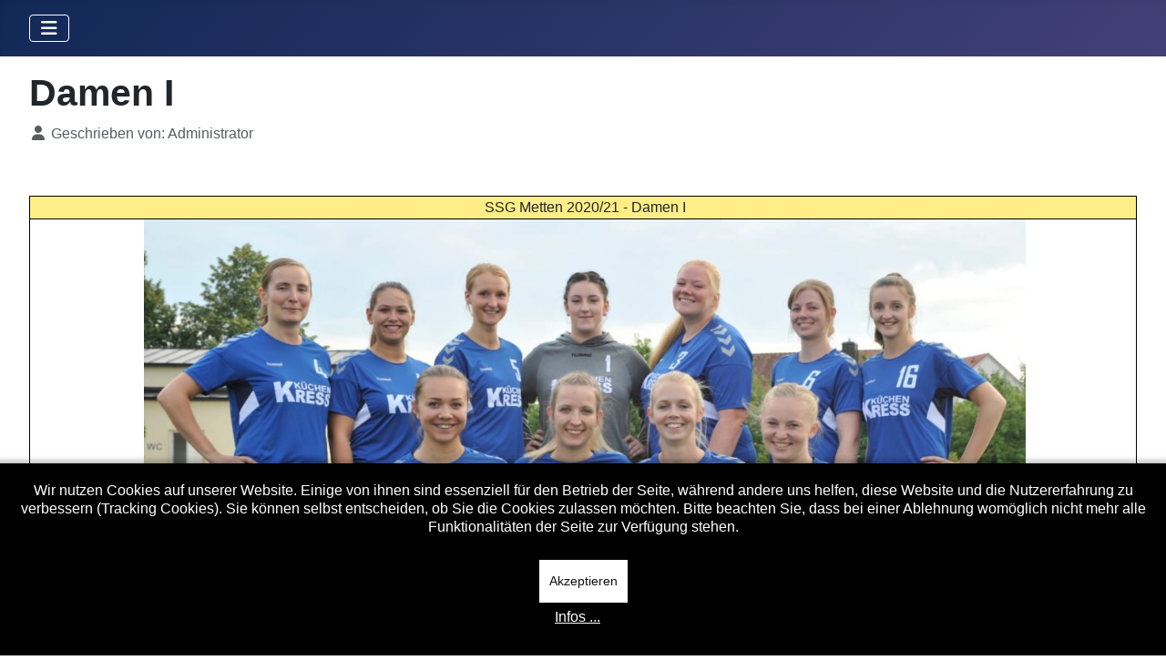

--- FILE ---
content_type: text/html; charset=utf-8
request_url: https://www.ssg-metten.de/cms/index.php/archiv-mainmenu-94/mannschaften-2020-21/damen-i
body_size: 18684
content:
<!DOCTYPE html>
<html lang="de-de" dir="ltr">

<head>
    <meta charset="utf-8">
	<meta name="author" content="Administrator">
	<meta name="viewport" content="width=device-width, initial-scale=1">
	<meta name="description" content="Webseite der SSG Metten Handballverein">
	<meta name="generator" content="Joomla! - Open Source Content Management">
	<title>Damen I</title>
	<link href="/cms/media/templates/site/cassiopeia_ssg_template/images/joomla-favicon.svg" rel="icon" type="image/svg+xml">
	<link href="/cms/media/templates/site/cassiopeia_ssg_template/images/favicon.ico" rel="alternate icon" type="image/vnd.microsoft.icon">
	<link href="/cms/media/templates/site/cassiopeia_ssg_template/images/joomla-favicon-pinned.svg" rel="mask-icon" color="#000">

    <link href="/cms/media/system/css/joomla-fontawesome.min.css?2d0ab5" rel="lazy-stylesheet"><noscript><link href="/cms/media/system/css/joomla-fontawesome.min.css?2d0ab5" rel="stylesheet"></noscript>
	<link href="/cms/media/templates/site/cassiopeia/css/template.min.css?2d0ab5" rel="stylesheet">
	<link href="/cms/media/templates/site/cassiopeia/css/global/colors_standard.min.css?2d0ab5" rel="stylesheet">
	<link href="/cms/media/templates/site/cassiopeia/css/vendor/joomla-custom-elements/joomla-alert.min.css?0.4.1" rel="stylesheet">
	<link href="/cms/plugins/system/cookiehint/css/black.css?2d0ab5" rel="stylesheet">
	<link href="/cms/media/templates/site/cassiopeia_ssg_template/css/user.css?2d0ab5" rel="stylesheet">
	<link href="/cms/media/templates/site/cassiopeia_ssg_template/css/tabellen.css?2d0ab5" rel="stylesheet">
	<style>:root {
		--hue: 214;
		--template-bg-light: #f0f4fb;
		--template-text-dark: #495057;
		--template-text-light: #ffffff;
		--template-link-color: var(--link-color);
		--template-special-color: #001B4C;
		
	}</style>
	<style>#redim-cookiehint-bottom {position: fixed; z-index: 99999; left: 0px; right: 0px; bottom: 0px; top: auto !important;}</style>

    <script src="/cms/media/vendor/metismenujs/js/metismenujs.min.js?1.4.0" defer></script>
	<script src="/cms/media/templates/site/cassiopeia/js/mod_menu/menu-metismenu.min.js?2d0ab5" defer></script>
	<script type="application/json" class="joomla-script-options new">{"joomla.jtext":{"ERROR":"Fehler","MESSAGE":"Nachricht","NOTICE":"Hinweis","WARNING":"Warnung","JCLOSE":"Schließen","JOK":"OK","JOPEN":"Öffnen"},"system.paths":{"root":"\/cms","rootFull":"https:\/\/www.ssg-metten.de\/cms\/","base":"\/cms","baseFull":"https:\/\/www.ssg-metten.de\/cms\/"},"csrf.token":"3a2eec5a6db1178aeb2a51579b1cd5f1"}</script>
	<script src="/cms/media/system/js/core.min.js?2cb912"></script>
	<script src="/cms/media/vendor/webcomponentsjs/js/webcomponents-bundle.min.js?2.8.0" nomodule defer></script>
	<script src="/cms/media/templates/site/cassiopeia/js/template.min.js?2d0ab5" type="module"></script>
	<script src="/cms/media/templates/site/cassiopeia_ssg_template/js/jquery.js?2d0ab5" defer></script>
	<script src="/cms/media/templates/site/cassiopeia_ssg_template/js/tabellen.js?2d0ab5" defer></script>
	<script src="/cms/media/vendor/bootstrap/js/collapse.min.js?5.3.3" type="module"></script>
	<script src="/cms/media/system/js/joomla-hidden-mail.min.js?80d9c7" type="module"></script>
	<script src="/cms/media/system/js/messages.min.js?9a4811" type="module"></script>
	<script type="application/ld+json">{"@context":"https://schema.org","@graph":[{"@type":"Organization","@id":"https://www.ssg-metten.de/cms/#/schema/Organization/base","name":"ssg-metten","url":"https://www.ssg-metten.de/cms/"},{"@type":"WebSite","@id":"https://www.ssg-metten.de/cms/#/schema/WebSite/base","url":"https://www.ssg-metten.de/cms/","name":"ssg-metten","publisher":{"@id":"https://www.ssg-metten.de/cms/#/schema/Organization/base"}},{"@type":"WebPage","@id":"https://www.ssg-metten.de/cms/#/schema/WebPage/base","url":"https://www.ssg-metten.de/cms/index.php/archiv-mainmenu-94/mannschaften-2020-21/damen-i","name":"Damen I","description":"Webseite der SSG Metten Handballverein","isPartOf":{"@id":"https://www.ssg-metten.de/cms/#/schema/WebSite/base"},"about":{"@id":"https://www.ssg-metten.de/cms/#/schema/Organization/base"},"inLanguage":"de-DE"},{"@type":"Article","@id":"https://www.ssg-metten.de/cms/#/schema/com_content/article/2861","name":"Damen I","headline":"Damen I","inLanguage":"de-DE","author":{"@type":"Person","name":"Administrator"},"isPartOf":{"@id":"https://www.ssg-metten.de/cms/#/schema/WebPage/base"}}]}</script>
	<script>(function() {  if (typeof gtag !== 'undefined') {       gtag('consent', 'denied', {         'ad_storage': 'denied',         'ad_user_data': 'denied',         'ad_personalization': 'denied',         'functionality_storage': 'denied',         'personalization_storage': 'denied',         'security_storage': 'denied',         'analytics_storage': 'denied'       });     } })();</script>

</head>

<body class="site com_content wrapper-fluid view-article no-layout no-task itemid-929">
    <header class="header container-header full-width">

        
        
        
                    <div class="grid-child container-nav">
                                    
<nav class="navbar navbar-expand-lg" aria-label="Hauptmenü">
    <button class="navbar-toggler navbar-toggler-right" type="button" data-bs-toggle="collapse" data-bs-target="#navbar1" aria-controls="navbar1" aria-expanded="false" aria-label="Navigation umschalten">
        <span class="icon-menu" aria-hidden="true"></span>
    </button>
    <div class="collapse navbar-collapse" id="navbar1">
        <ul class="mod-menu mod-menu_dropdown-metismenu metismenu mod-list menu-horizontal">
<li class="metismenu-item item-605 level-1 default"><a href="/cms/index.php" >Startseite</a></li><li class="metismenu-item item-1414 level-1 deeper parent"><a href="/cms/index.php/mannschaften-2025-26" >Mannschaften</a><button class="mm-collapsed mm-toggler mm-toggler-link" aria-haspopup="true" aria-expanded="false" aria-label="Mannschaften"></button><ul class="mm-collapse"><li class="metismenu-item item-1415 level-2 deeper parent"><a href="/cms/index.php/mannschaften-2025-26/herren-i" >Herren I</a><button class="mm-collapsed mm-toggler mm-toggler-link" aria-haspopup="true" aria-expanded="false" aria-label="Herren I"></button><ul class="mm-collapse"><li class="metismenu-item item-1432 level-3"><a href="https://bhv-handball.liga.nu/cgi-bin/WebObjects/nuLigaHBDE.woa/wa/groupPage?championship=AB+2025%2F26&amp;group=437148" target="_blank" rel="noopener noreferrer">Tabelle</a></li><li class="metismenu-item item-1449 level-3"><a href="/cms/index.php/mannschaften-2025-26/herren-i/berichte" >Berichte</a></li></ul></li><li class="metismenu-item item-1416 level-2 deeper parent"><a href="/cms/index.php/mannschaften-2025-26/damen-i" >Damen I</a><button class="mm-collapsed mm-toggler mm-toggler-link" aria-haspopup="true" aria-expanded="false" aria-label="Damen I"></button><ul class="mm-collapse"><li class="metismenu-item item-1433 level-3"><a href="https://bhv-handball.liga.nu/cgi-bin/WebObjects/nuLigaHBDE.woa/wa/groupPage?championship=AB+2025%2F26&amp;group=437260" target="_blank" rel="noopener noreferrer">Tabelle</a></li><li class="metismenu-item item-1450 level-3"><a href="/cms/index.php/mannschaften-2025-26/damen-i/berichte" >Berichte</a></li></ul></li><li class="metismenu-item item-1417 level-2 deeper parent"><a href="/cms/index.php/mannschaften-2025-26/herren-ii" >Herren II</a><button class="mm-collapsed mm-toggler mm-toggler-link" aria-haspopup="true" aria-expanded="false" aria-label="Herren II"></button><ul class="mm-collapse"><li class="metismenu-item item-1434 level-3"><a href="https://bhv-handball.liga.nu/cgi-bin/WebObjects/nuLigaHBDE.woa/wa/groupPage?championship=AB+2025%2F26&amp;group=437289" target="_blank" rel="noopener noreferrer">Tabelle</a></li><li class="metismenu-item item-1451 level-3"><a href="/cms/index.php/mannschaften-2025-26/herren-ii/berichte" >Berichte</a></li></ul></li><li class="metismenu-item item-1418 level-2 deeper parent"><a href="/cms/index.php/mannschaften-2025-26/damen-ii" >Damen II</a><button class="mm-collapsed mm-toggler mm-toggler-link" aria-haspopup="true" aria-expanded="false" aria-label="Damen II"></button><ul class="mm-collapse"><li class="metismenu-item item-1435 level-3"><a href="https://bhv-handball.liga.nu/cgi-bin/WebObjects/nuLigaHBDE.woa/wa/groupPage?championship=AB+2025%2F26&amp;group=437628" target="_blank" rel="noopener noreferrer">Tabelle</a></li><li class="metismenu-item item-1452 level-3"><a href="/cms/index.php/mannschaften-2025-26/damen-ii/berichte" >Berichte</a></li></ul></li><li class="metismenu-item item-1419 level-2 deeper parent"><a href="/cms/index.php/mannschaften-2025-26/a-jugend-m" >A-Jugend (m)</a><button class="mm-collapsed mm-toggler mm-toggler-link" aria-haspopup="true" aria-expanded="false" aria-label="A-Jugend (m)"></button><ul class="mm-collapse"><li class="metismenu-item item-1436 level-3"><a href="https://bhv-handball.liga.nu/cgi-bin/WebObjects/nuLigaHBDE.woa/wa/groupPage?championship=BHV+2025%2F26&amp;group=447630" target="_blank" rel="noopener noreferrer">Tabelle</a></li><li class="metismenu-item item-1453 level-3"><a href="/cms/index.php/mannschaften-2025-26/a-jugend-m/berichte" >Berichte</a></li></ul></li><li class="metismenu-item item-1420 level-2 deeper parent"><a href="/cms/index.php/mannschaften-2025-26/a-jugend-w" >A-Jugend (w)</a><button class="mm-collapsed mm-toggler mm-toggler-link" aria-haspopup="true" aria-expanded="false" aria-label="A-Jugend (w)"></button><ul class="mm-collapse"><li class="metismenu-item item-1437 level-3"><a href="https://bhv-handball.liga.nu/cgi-bin/WebObjects/nuLigaHBDE.woa/wa/groupPage?championship=BHV+2025%2F26&amp;group=450830" target="_blank" rel="noopener noreferrer">Tabelle</a></li><li class="metismenu-item item-1454 level-3"><a href="/cms/index.php/mannschaften-2025-26/a-jugend-w/berichte" >Berichte</a></li></ul></li><li class="metismenu-item item-1421 level-2 deeper parent"><a href="/cms/index.php/mannschaften-2025-26/b-jugend-m" >B-Jugend (m)</a><button class="mm-collapsed mm-toggler mm-toggler-link" aria-haspopup="true" aria-expanded="false" aria-label="B-Jugend (m)"></button><ul class="mm-collapse"><li class="metismenu-item item-1438 level-3"><a href="https://bhv-handball.liga.nu/cgi-bin/WebObjects/nuLigaHBDE.woa/wa/groupPage?championship=BHV+2025%2F26&amp;group=450903" target="_blank" rel="noopener noreferrer">Tabelle</a></li><li class="metismenu-item item-1455 level-3"><a href="/cms/index.php/mannschaften-2025-26/b-jugend-m/berichte" >Berichte</a></li></ul></li><li class="metismenu-item item-1422 level-2 deeper parent"><a href="/cms/index.php/mannschaften-2025-26/b-jugend-w" >B-Jugend (w)</a><button class="mm-collapsed mm-toggler mm-toggler-link" aria-haspopup="true" aria-expanded="false" aria-label="B-Jugend (w)"></button><ul class="mm-collapse"><li class="metismenu-item item-1439 level-3"><a href="https://bhv-handball.liga.nu/cgi-bin/WebObjects/nuLigaHBDE.woa/wa/groupPage?championship=BHV+2025%2F26&amp;group=437212" target="_blank" rel="noopener noreferrer">Tabelle</a></li><li class="metismenu-item item-1456 level-3"><a href="/cms/index.php/mannschaften-2025-26/b-jugend-w/berichte" >Berichte</a></li></ul></li><li class="metismenu-item item-1423 level-2 deeper parent"><a href="/cms/index.php/mannschaften-2025-26/c-jugend-m" >C-Jugend (m)</a><button class="mm-collapsed mm-toggler mm-toggler-link" aria-haspopup="true" aria-expanded="false" aria-label="C-Jugend (m)"></button><ul class="mm-collapse"><li class="metismenu-item item-1440 level-3"><a href="https://bhv-handball.liga.nu/cgi-bin/WebObjects/nuLigaHBDE.woa/wa/groupPage?championship=BHV+2025%2F26&amp;group=450921" target="_blank" rel="noopener noreferrer">Tabelle</a></li><li class="metismenu-item item-1457 level-3"><a href="/cms/index.php/mannschaften-2025-26/c-jugend-m/berichte" >Berichte</a></li></ul></li><li class="metismenu-item item-1424 level-2 deeper parent"><a href="/cms/index.php/mannschaften-2025-26/c-jugend-w" >C-Jugend (w)</a><button class="mm-collapsed mm-toggler mm-toggler-link" aria-haspopup="true" aria-expanded="false" aria-label="C-Jugend (w)"></button><ul class="mm-collapse"><li class="metismenu-item item-1441 level-3"><a href="https://bhv-handball.liga.nu/cgi-bin/WebObjects/nuLigaHBDE.woa/wa/groupPage?championship=BHV+2025%2F26&amp;group=450932" target="_blank" rel="noopener noreferrer">Tabelle</a></li><li class="metismenu-item item-1458 level-3"><a href="/cms/index.php/mannschaften-2025-26/c-jugend-w/berichte" >Berichte</a></li></ul></li><li class="metismenu-item item-1425 level-2 deeper parent"><a href="/cms/index.php/mannschaften-2025-26/d1-jugend-m" >D1-Jugend (m)</a><button class="mm-collapsed mm-toggler mm-toggler-link" aria-haspopup="true" aria-expanded="false" aria-label="D1-Jugend (m)"></button><ul class="mm-collapse"><li class="metismenu-item item-1442 level-3"><a href="https://bhv-handball.liga.nu/cgi-bin/WebObjects/nuLigaHBDE.woa/wa/groupPage?championship=OS+2025%2F26&amp;group=437370" target="_blank" rel="noopener noreferrer">Tabelle</a></li><li class="metismenu-item item-1459 level-3"><a href="/cms/index.php/mannschaften-2025-26/d1-jugend-m/berichte" >Berichte</a></li></ul></li><li class="metismenu-item item-1426 level-2 deeper parent"><a href="/cms/index.php/mannschaften-2025-26/d2-jugend-m" >D2-Jugend (m)</a><button class="mm-collapsed mm-toggler mm-toggler-link" aria-haspopup="true" aria-expanded="false" aria-label="D2-Jugend (m)"></button><ul class="mm-collapse"><li class="metismenu-item item-1443 level-3"><a href="https://bhv-handball.liga.nu/cgi-bin/WebObjects/nuLigaHBDE.woa/wa/groupPage?championship=OS+2025%2F26&amp;group=437389" target="_blank" rel="noopener noreferrer">Tabelle</a></li><li class="metismenu-item item-1460 level-3"><a href="/cms/index.php/mannschaften-2025-26/d2-jugend-m/berichte" >Berichte</a></li></ul></li><li class="metismenu-item item-1427 level-2 deeper parent"><a href="/cms/index.php/mannschaften-2025-26/d1-jugend-w" >D1-Jugend (w)</a><button class="mm-collapsed mm-toggler mm-toggler-link" aria-haspopup="true" aria-expanded="false" aria-label="D1-Jugend (w)"></button><ul class="mm-collapse"><li class="metismenu-item item-1444 level-3"><a href="https://bhv-handball.liga.nu/cgi-bin/WebObjects/nuLigaHBDE.woa/wa/groupPage?championship=OS+2025%2F26&amp;group=452426" target="_blank" rel="noopener noreferrer">Tabelle</a></li><li class="metismenu-item item-1461 level-3"><a href="/cms/index.php/mannschaften-2025-26/d1-jugend-w/berichte" >Berichte</a></li></ul></li><li class="metismenu-item item-1428 level-2 deeper parent"><a href="/cms/index.php/mannschaften-2025-26/d2-jugend-w" >D2-Jugend (w)</a><button class="mm-collapsed mm-toggler mm-toggler-link" aria-haspopup="true" aria-expanded="false" aria-label="D2-Jugend (w)"></button><ul class="mm-collapse"><li class="metismenu-item item-1445 level-3"><a href="https://bhv-handball.liga.nu/cgi-bin/WebObjects/nuLigaHBDE.woa/wa/groupPage?championship=OS+2025%2F26&amp;group=437532" target="_blank" rel="noopener noreferrer">Tabelle</a></li><li class="metismenu-item item-1462 level-3"><a href="/cms/index.php/mannschaften-2025-26/d2-jugend-w/berichte" >Berichte</a></li></ul></li><li class="metismenu-item item-1429 level-2 deeper parent"><a href="/cms/index.php/mannschaften-2025-26/e-jugend-m" >E-Jugend (m)</a><button class="mm-collapsed mm-toggler mm-toggler-link" aria-haspopup="true" aria-expanded="false" aria-label="E-Jugend (m)"></button><ul class="mm-collapse"><li class="metismenu-item item-1446 level-3"><a href="https://bhv-handball.liga.nu/cgi-bin/WebObjects/nuLigaHBDE.woa/wa/groupPage?championship=OS+2025%2F26&amp;group=437189" target="_blank" rel="noopener noreferrer">Tabelle</a></li><li class="metismenu-item item-1463 level-3"><a href="/cms/index.php/mannschaften-2025-26/e-jugend-m/berichte" >Berichte</a></li></ul></li><li class="metismenu-item item-1430 level-2 deeper parent"><a href="/cms/index.php/mannschaften-2025-26/e-jugend-w" >E-Jugend (w)</a><button class="mm-collapsed mm-toggler mm-toggler-link" aria-haspopup="true" aria-expanded="false" aria-label="E-Jugend (w)"></button><ul class="mm-collapse"><li class="metismenu-item item-1447 level-3"><a href="https://bhv-handball.liga.nu/cgi-bin/WebObjects/nuLigaHBDE.woa/wa/groupPage?championship=OS+2025%2F26&amp;group=437142" target="_blank" rel="noopener noreferrer">Tabelle</a></li><li class="metismenu-item item-1464 level-3"><a href="/cms/index.php/mannschaften-2025-26/e-jugend-w/berichte" >Berichte</a></li></ul></li><li class="metismenu-item item-1431 level-2 deeper parent"><a href="/cms/index.php/mannschaften-2025-26/minis" >Minis</a><button class="mm-collapsed mm-toggler mm-toggler-link" aria-haspopup="true" aria-expanded="false" aria-label="Minis"></button><ul class="mm-collapse"><li class="metismenu-item item-1448 level-3"><a href="https://bhv-handball.liga.nu/cgi-bin/WebObjects/nuLigaHBDE.woa/wa/groupPage?championship=OS+2025%2F26&amp;group=437535" target="_blank" rel="noopener noreferrer">Tabelle</a></li><li class="metismenu-item item-1465 level-3"><a href="/cms/index.php/mannschaften-2025-26/minis/berichte" >Berichte</a></li></ul></li></ul></li><li class="metismenu-item item-5 level-1"><a href="/cms/index.php/anfahrt-mainmenu-5" >Anfahrt</a></li><li class="metismenu-item item-75 level-1 deeper parent"><a href="/cms/index.php/veranstaltungen-mainmenu-75" >Veranstaltungen</a><button class="mm-collapsed mm-toggler mm-toggler-link" aria-haspopup="true" aria-expanded="false" aria-label="Veranstaltungen"></button><ul class="mm-collapse"><li class="metismenu-item item-76 level-2"><a href="/cms/index.php/veranstaltungen-mainmenu-75/ssg-mainmenu-76" >SSG</a></li><li class="metismenu-item item-79 level-2"><a href="/cms/index.php/veranstaltungen-mainmenu-75/turniere-mainmenu-79" >Turniere</a></li><li class="metismenu-item item-77 level-2"><a href="/cms/index.php/veranstaltungen-mainmenu-75/anderer-mainmenu-77" >Anderer</a></li><li class="metismenu-item item-93 level-2"><a href="/cms/index.php/veranstaltungen-mainmenu-75/aktive-mitarbeit-mainmenu-93" >Aktive Mitarbeit</a></li><li class="metismenu-item item-196 level-2"><a href="/cms/index.php/veranstaltungen-mainmenu-75/vorberichte-mainmenu-196" >Vorberichte</a></li><li class="metismenu-item item-700 level-2"><a href="/cms/index.php/veranstaltungen-mainmenu-75/hinweise" >Hinweise</a></li></ul></li><li class="metismenu-item item-94 level-1 active deeper parent"><a href="/cms/index.php/archiv-mainmenu-94" >Archiv</a><button class="mm-collapsed mm-toggler mm-toggler-link" aria-haspopup="true" aria-expanded="false" aria-label="Archiv"></button><ul class="mm-collapse"><li class="metismenu-item item-2 level-2 deeper parent"><a href="/cms/index.php/archiv-mainmenu-94/200607-mainmenu-2" >2006/07</a><button class="mm-collapsed mm-toggler mm-toggler-link" aria-haspopup="true" aria-expanded="false" aria-label="2006/07"></button><ul class="mm-collapse"><li class="metismenu-item item-3 level-3 deeper parent"><a href="/cms/index.php/archiv-mainmenu-94/200607-mainmenu-2/herren-i-mainmenu-3" >Herren I</a><button class="mm-collapsed mm-toggler mm-toggler-link" aria-haspopup="true" aria-expanded="false" aria-label="Herren I"></button><ul class="mm-collapse"><li class="metismenu-item item-6 level-4"><a href="/cms/index.php/archiv-mainmenu-94/200607-mainmenu-2/herren-i-mainmenu-3/tabelle-mainmenu-6" >Tabelle</a></li><li class="metismenu-item item-9 level-4"><a href="http://www.iss3.de/html/spielplan/spielplan.aspx?Adm=1049.0103020000000000&amp;LigaNummer=20011600&amp;Mode=P&amp;Season=20060000&amp;Window=1113x693#Tomorrow" onclick="window.open(this.href, 'targetWindow', 'toolbar=no,location=no,status=no,menubar=no,scrollbars=yes,resizable=yes,'); return false;">Spielplan</a></li><li class="metismenu-item item-90 level-4"><a href="/cms/index.php/archiv-mainmenu-94/200607-mainmenu-2/herren-i-mainmenu-3/berichte-mainmenu-90" >Berichte</a></li><li class="metismenu-item item-78 level-4"><a href="/cms/index.php/archiv-mainmenu-94/200607-mainmenu-2/herren-i-mainmenu-3/die-gegner-mainmenu-78" >Die Gegner</a></li></ul></li><li class="metismenu-item item-10 level-3 deeper parent"><a href="/cms/index.php/archiv-mainmenu-94/200607-mainmenu-2/damen-i-mainmenu-10" >Damen I</a><button class="mm-collapsed mm-toggler mm-toggler-link" aria-haspopup="true" aria-expanded="false" aria-label="Damen I"></button><ul class="mm-collapse"><li class="metismenu-item item-11 level-4"><a href="/cms/index.php/archiv-mainmenu-94/200607-mainmenu-2/damen-i-mainmenu-10/tabelle-mainmenu-11" >Tabelle</a></li><li class="metismenu-item item-12 level-4"><a href="http://www.iss3.de/html/spielplan/spielplan.aspx?Adm=1049.0103020600000000&amp;LigaNummer=26022000&amp;Mode=P&amp;Season=20060000&amp;Window=1113x693#Tomorrow" onclick="window.open(this.href, 'targetWindow', 'toolbar=no,location=no,status=no,menubar=no,scrollbars=yes,resizable=yes,'); return false;">Spielplan</a></li><li class="metismenu-item item-52 level-4"><a href="/cms/index.php/archiv-mainmenu-94/200607-mainmenu-2/damen-i-mainmenu-10/berichte-mainmenu-52" >Berichte</a></li></ul></li><li class="metismenu-item item-30 level-3 deeper parent"><a href="/cms/index.php/archiv-mainmenu-94/200607-mainmenu-2/herren-ii-mainmenu-30" >Herren II</a><button class="mm-collapsed mm-toggler mm-toggler-link" aria-haspopup="true" aria-expanded="false" aria-label="Herren II"></button><ul class="mm-collapse"><li class="metismenu-item item-32 level-4"><a href="/cms/index.php/archiv-mainmenu-94/200607-mainmenu-2/herren-ii-mainmenu-30/tabelle-mainmenu-32" >Tabelle</a></li><li class="metismenu-item item-33 level-4"><a href="http://www.iss3.de/html/spielplan/spielplan.aspx?Adm=1049.0103020600000000&amp;LigaNummer=26013000&amp;Mode=P&amp;Season=20060000&amp;Window=1113x696#Tomorrow" onclick="window.open(this.href, 'targetWindow', 'toolbar=no,location=no,status=no,menubar=no,scrollbars=yes,resizable=yes,'); return false;">Spielplan</a></li><li class="metismenu-item item-34 level-4"><a href="/cms/index.php/archiv-mainmenu-94/200607-mainmenu-2/herren-ii-mainmenu-30/berichte-mainmenu-34" >Berichte</a></li></ul></li><li class="metismenu-item item-31 level-3 deeper parent"><a href="/cms/index.php/archiv-mainmenu-94/200607-mainmenu-2/damen-ii-mainmenu-31" >Damen II</a><button class="mm-collapsed mm-toggler mm-toggler-link" aria-haspopup="true" aria-expanded="false" aria-label="Damen II"></button><ul class="mm-collapse"><li class="metismenu-item item-53 level-4"><a href="/cms/index.php/archiv-mainmenu-94/200607-mainmenu-2/damen-ii-mainmenu-31/tabelle-mainmenu-53" >Tabelle</a></li><li class="metismenu-item item-54 level-4"><a href="http://www.iss3.de/html/spielplan/spielplan.aspx?Adm=1049.0103020600000000&amp;LigaNummer=26025000&amp;Mode=P&amp;Season=20060000&amp;Window=1113x608#Tomorrow" onclick="window.open(this.href, 'targetWindow', 'toolbar=no,location=no,status=no,menubar=no,scrollbars=yes,resizable=yes,'); return false;">Spielplan</a></li><li class="metismenu-item item-55 level-4"><a href="/cms/index.php/archiv-mainmenu-94/200607-mainmenu-2/damen-ii-mainmenu-31/berichte-mainmenu-55" >Berichte</a></li></ul></li><li class="metismenu-item item-40 level-3 deeper parent"><a href="/cms/index.php/archiv-mainmenu-94/200607-mainmenu-2/a-jugend-w-mainmenu-40" >A-Jugend w</a><button class="mm-collapsed mm-toggler mm-toggler-link" aria-haspopup="true" aria-expanded="false" aria-label="A-Jugend w"></button><ul class="mm-collapse"><li class="metismenu-item item-46 level-4"><a href="/cms/index.php/archiv-mainmenu-94/200607-mainmenu-2/a-jugend-w-mainmenu-40/tabelle-mainmenu-46" >Tabelle</a></li><li class="metismenu-item item-60 level-4"><a href="http://www.iss3.de/html/spielplan/spielplan.aspx?Adm=1049.0103020000000000&amp;LigaNummer=20041600&amp;Mode=P&amp;Season=20060000&amp;Window=1113x608#Tomorrow" onclick="window.open(this.href, 'targetWindow', 'toolbar=no,location=no,status=no,menubar=no,scrollbars=yes,resizable=yes,'); return false;">Spielplan</a></li><li class="metismenu-item item-62 level-4"><a href="/cms/index.php/archiv-mainmenu-94/200607-mainmenu-2/a-jugend-w-mainmenu-40/berichte-mainmenu-62" >Berichte</a></li></ul></li><li class="metismenu-item item-36 level-3 deeper parent"><a href="/cms/index.php/archiv-mainmenu-94/200607-mainmenu-2/b-jugend-m-mainmenu-36" >B-Jugend m</a><button class="mm-collapsed mm-toggler mm-toggler-link" aria-haspopup="true" aria-expanded="false" aria-label="B-Jugend m"></button><ul class="mm-collapse"><li class="metismenu-item item-37 level-4"><a href="/cms/index.php/archiv-mainmenu-94/200607-mainmenu-2/b-jugend-m-mainmenu-36/tabelle-mainmenu-37" >Tabelle</a></li><li class="metismenu-item item-38 level-4"><a href="http://www.iss3.de/html/spielplan/spielplan.aspx?Adm=1049.0103020000000000&amp;LigaNummer=20036900&amp;Mode=P&amp;Season=20060000&amp;Window=1111x689#Tomorrow" onclick="window.open(this.href, 'targetWindow', 'toolbar=no,location=no,status=no,menubar=no,scrollbars=yes,resizable=yes,'); return false;">Spielplan</a></li><li class="metismenu-item item-39 level-4"><a href="/cms/index.php/archiv-mainmenu-94/200607-mainmenu-2/b-jugend-m-mainmenu-36/berichte-mainmenu-39" >Berichte</a></li></ul></li><li class="metismenu-item item-41 level-3 deeper parent"><a href="/cms/index.php/archiv-mainmenu-94/200607-mainmenu-2/c-jugend-m-mainmenu-41" >C-Jugend m</a><button class="mm-collapsed mm-toggler mm-toggler-link" aria-haspopup="true" aria-expanded="false" aria-label="C-Jugend m"></button><ul class="mm-collapse"><li class="metismenu-item item-47 level-4"><a href="/cms/index.php/archiv-mainmenu-94/200607-mainmenu-2/c-jugend-m-mainmenu-41/tabelle-mainmenu-47" >Tabelle</a></li><li class="metismenu-item item-59 level-4"><a href="http://www.iss3.de/html/spielplan/spielplan.aspx?Adm=1049.0103020600000000&amp;LigaNummer=26052000&amp;Mode=P&amp;Season=20060000&amp;Window=1113x669#Tomorrow" onclick="window.open(this.href, 'targetWindow', 'toolbar=no,location=no,status=no,menubar=no,scrollbars=yes,resizable=yes,'); return false;">Spielplan</a></li><li class="metismenu-item item-63 level-4"><a href="/cms/index.php/archiv-mainmenu-94/200607-mainmenu-2/c-jugend-m-mainmenu-41/berichte-mainmenu-63" >Berichte</a></li></ul></li><li class="metismenu-item item-43 level-3 deeper parent"><a href="/cms/index.php/archiv-mainmenu-94/200607-mainmenu-2/c1-jugend-w-mainmenu-43" >C1-Jugend w</a><button class="mm-collapsed mm-toggler mm-toggler-link" aria-haspopup="true" aria-expanded="false" aria-label="C1-Jugend w"></button><ul class="mm-collapse"><li class="metismenu-item item-49 level-4"><a href="/cms/index.php/archiv-mainmenu-94/200607-mainmenu-2/c1-jugend-w-mainmenu-43/tabelle-mainmenu-49" >Tabelle</a></li><li class="metismenu-item item-61 level-4"><a href="http://www.iss3.de/html/spielplan/spielplan.aspx?Adm=1049.0103020000000000&amp;LigaNummer=20060800&amp;Mode=P&amp;Season=20060000&amp;Window=1113x608#Tomorrow" onclick="window.open(this.href, 'targetWindow', 'toolbar=no,location=no,status=no,menubar=no,scrollbars=yes,resizable=yes,'); return false;">Spielplan</a></li><li class="metismenu-item item-64 level-4"><a href="/cms/index.php/archiv-mainmenu-94/200607-mainmenu-2/c1-jugend-w-mainmenu-43/berichte-mainmenu-64" >Berichte</a></li></ul></li><li class="metismenu-item item-44 level-3 deeper parent"><a href="/cms/index.php/archiv-mainmenu-94/200607-mainmenu-2/c2-jugend-w-mainmenu-44" >C2-Jugend w</a><button class="mm-collapsed mm-toggler mm-toggler-link" aria-haspopup="true" aria-expanded="false" aria-label="C2-Jugend w"></button><ul class="mm-collapse"><li class="metismenu-item item-50 level-4"><a href="/cms/index.php/archiv-mainmenu-94/200607-mainmenu-2/c2-jugend-w-mainmenu-44/tabelle-mainmenu-50" >Tabelle</a></li><li class="metismenu-item item-58 level-4"><a href="http://www.iss3.de/html/spielplan/spielplan.aspx?Adm=1049.0103020600000000&amp;LigaNummer=26064000&amp;Mode=P&amp;Season=20060000&amp;Window=1113x608#Tomorrow" onclick="window.open(this.href, 'targetWindow', 'toolbar=no,location=no,status=no,menubar=no,scrollbars=yes,resizable=yes,'); return false;">Spielplan</a></li><li class="metismenu-item item-65 level-4"><a href="/cms/index.php/archiv-mainmenu-94/200607-mainmenu-2/c2-jugend-w-mainmenu-44/berichte-mainmenu-65" >Berichte</a></li></ul></li><li class="metismenu-item item-42 level-3 deeper parent"><a href="/cms/index.php/archiv-mainmenu-94/200607-mainmenu-2/d-jugend-m-mainmenu-42" >D-Jugend m</a><button class="mm-collapsed mm-toggler mm-toggler-link" aria-haspopup="true" aria-expanded="false" aria-label="D-Jugend m"></button><ul class="mm-collapse"><li class="metismenu-item item-48 level-4"><a href="/cms/index.php/archiv-mainmenu-94/200607-mainmenu-2/d-jugend-m-mainmenu-42/tabelle-mainmenu-48" >Tabelle</a></li><li class="metismenu-item item-57 level-4"><a href="http://www.iss3.de/html/spielplan/spielplan.aspx?Adm=1049.0103020600000000&amp;LigaNummer=26057000&amp;Mode=P&amp;Season=20060000&amp;Window=1113x608#Tomorrow" onclick="window.open(this.href, 'targetWindow', 'toolbar=no,location=no,status=no,menubar=no,scrollbars=yes,resizable=yes,'); return false;">Spielplan</a></li><li class="metismenu-item item-66 level-4"><a href="/cms/index.php/archiv-mainmenu-94/200607-mainmenu-2/d-jugend-m-mainmenu-42/berichte-mainmenu-66" >Berichte</a></li></ul></li><li class="metismenu-item item-45 level-3 deeper parent"><a href="/cms/index.php/archiv-mainmenu-94/200607-mainmenu-2/d-jugend-w-mainmenu-45" >D-Jugend w</a><button class="mm-collapsed mm-toggler mm-toggler-link" aria-haspopup="true" aria-expanded="false" aria-label="D-Jugend w"></button><ul class="mm-collapse"><li class="metismenu-item item-51 level-4"><a href="/cms/index.php/archiv-mainmenu-94/200607-mainmenu-2/d-jugend-w-mainmenu-45/tabelle-mainmenu-51" >Tabelle</a></li><li class="metismenu-item item-56 level-4"><a href="http://www.iss3.de/html/spielplan/spielplan.aspx?Adm=1049.0103020600000000&amp;LigaNummer=26067000&amp;Mode=P&amp;Season=20060000&amp;Window=1113x669#Tomorrow" onclick="window.open(this.href, 'targetWindow', 'toolbar=no,location=no,status=no,menubar=no,scrollbars=yes,resizable=yes,'); return false;">Spielplan</a></li><li class="metismenu-item item-67 level-4"><a href="/cms/index.php/archiv-mainmenu-94/200607-mainmenu-2/d-jugend-w-mainmenu-45/berichte-mainmenu-67" >Berichte</a></li></ul></li><li class="metismenu-item item-68 level-3"><a href="/cms/index.php/archiv-mainmenu-94/200607-mainmenu-2/minis-mainmenu-68" >Minis</a></li><li class="metismenu-item item-91 level-3"><a href="/cms/index.php/archiv-mainmenu-94/200607-mainmenu-2/vorberichte-200708-mainmenu-91" >Vorberichte 2007/08</a></li></ul></li><li class="metismenu-item item-96 level-2 deeper parent"><a href="/cms/index.php/archiv-mainmenu-94/200708-mainmenu-96" >2007/08</a><button class="mm-collapsed mm-toggler mm-toggler-link" aria-haspopup="true" aria-expanded="false" aria-label="2007/08"></button><ul class="mm-collapse"><li class="metismenu-item item-97 level-3 deeper parent"><a href="/cms/index.php/archiv-mainmenu-94/200708-mainmenu-96/herren-i-mainmenu-97" >Herren I</a><button class="mm-collapsed mm-toggler mm-toggler-link" aria-haspopup="true" aria-expanded="false" aria-label="Herren I"></button><ul class="mm-collapse"><li class="metismenu-item item-116 level-4"><a href="/cms/index.php/archiv-mainmenu-94/200708-mainmenu-96/herren-i-mainmenu-97/tabelle-mainmenu-116" >Tabelle</a></li><li class="metismenu-item item-117 level-4"><a href="http://www.iss3.de/html/spielplan/spielplan.aspx?Adm=1049.0103020000000000&amp;LigaNummer=20011600&amp;Mode=P&amp;Season=20070000&amp;Window=976x709#Tomorrow" onclick="window.open(this.href, 'targetWindow', 'toolbar=no,location=no,status=no,menubar=no,scrollbars=yes,resizable=yes,'); return false;">Spielplan</a></li><li class="metismenu-item item-118 level-4"><a href="/cms/index.php/archiv-mainmenu-94/200708-mainmenu-96/herren-i-mainmenu-97/berichte-mainmenu-118" >Berichte</a></li></ul></li><li class="metismenu-item item-99 level-3 deeper parent"><a href="/cms/index.php/archiv-mainmenu-94/200708-mainmenu-96/damen-i-mainmenu-99" >Damen I</a><button class="mm-collapsed mm-toggler mm-toggler-link" aria-haspopup="true" aria-expanded="false" aria-label="Damen I"></button><ul class="mm-collapse"><li class="metismenu-item item-119 level-4"><a href="/cms/index.php/archiv-mainmenu-94/200708-mainmenu-96/damen-i-mainmenu-99/tabelle-mainmenu-119" >Tabelle</a></li><li class="metismenu-item item-120 level-4"><a href="http://www.iss3.de/html/spielplan/spielplan.aspx?Adm=1049.0103020600000000&amp;LigaNummer=26022000&amp;Mode=P&amp;Season=20070000&amp;Window=976x709#Tomorrow" onclick="window.open(this.href, 'targetWindow', 'toolbar=no,location=no,status=no,menubar=no,scrollbars=yes,resizable=yes,'); return false;">Spielplan</a></li><li class="metismenu-item item-121 level-4"><a href="/cms/index.php/archiv-mainmenu-94/200708-mainmenu-96/damen-i-mainmenu-99/berichte-mainmenu-121" >Berichte</a></li></ul></li><li class="metismenu-item item-98 level-3 deeper parent"><a href="/cms/index.php/archiv-mainmenu-94/200708-mainmenu-96/herren-ii-mainmenu-98" >Herren II</a><button class="mm-collapsed mm-toggler mm-toggler-link" aria-haspopup="true" aria-expanded="false" aria-label="Herren II"></button><ul class="mm-collapse"><li class="metismenu-item item-122 level-4"><a href="/cms/index.php/archiv-mainmenu-94/200708-mainmenu-96/herren-ii-mainmenu-98/tabelle-mainmenu-122" >Tabelle</a></li><li class="metismenu-item item-123 level-4"><a href="http://www.iss3.de/html/spielplan/spielplan.aspx?Adm=1049.0103020600000000&amp;LigaNummer=26012000&amp;Mode=P&amp;Season=20070000&amp;Window=976x709#Tomorrow" onclick="window.open(this.href, 'targetWindow', 'toolbar=no,location=no,status=no,menubar=no,scrollbars=yes,resizable=yes,'); return false;">Spielplan</a></li><li class="metismenu-item item-127 level-4"><a href="/cms/index.php/archiv-mainmenu-94/200708-mainmenu-96/herren-ii-mainmenu-98/berichte-mainmenu-127" >Berichte</a></li></ul></li><li class="metismenu-item item-100 level-3 deeper parent"><a href="/cms/index.php/archiv-mainmenu-94/200708-mainmenu-96/damen-ii-mainmenu-100" >Damen II</a><button class="mm-collapsed mm-toggler mm-toggler-link" aria-haspopup="true" aria-expanded="false" aria-label="Damen II"></button><ul class="mm-collapse"><li class="metismenu-item item-124 level-4"><a href="/cms/index.php/archiv-mainmenu-94/200708-mainmenu-96/damen-ii-mainmenu-100/tabelle-mainmenu-124" >Tabelle</a></li><li class="metismenu-item item-125 level-4"><a href="http://www.iss3.de/html/spielplan/spielplan.aspx?Adm=1049.0103020600000000&amp;LigaNummer=26024400&amp;Mode=P&amp;Season=20070000&amp;Window=976x709#Tomorrow" onclick="window.open(this.href, 'targetWindow', 'toolbar=no,location=no,status=no,menubar=no,scrollbars=yes,resizable=yes,'); return false;">Spielplan</a></li><li class="metismenu-item item-126 level-4"><a href="/cms/index.php/archiv-mainmenu-94/200708-mainmenu-96/damen-ii-mainmenu-100/berichte-mainmenu-126" >Berichte</a></li></ul></li><li class="metismenu-item item-101 level-3 deeper parent"><a href="/cms/index.php/archiv-mainmenu-94/200708-mainmenu-96/a-jugend-m-mainmenu-101" >A-Jugend m</a><button class="mm-collapsed mm-toggler mm-toggler-link" aria-haspopup="true" aria-expanded="false" aria-label="A-Jugend m"></button><ul class="mm-collapse"><li class="metismenu-item item-128 level-4"><a href="/cms/index.php/archiv-mainmenu-94/200708-mainmenu-96/a-jugend-m-mainmenu-101/tabelle-mainmenu-128" >Tabelle</a></li><li class="metismenu-item item-129 level-4"><a href="http://www.iss3.de/html/spielplan/spielplan.aspx?Adm=1049.0103020600000000&amp;LigaNummer=26032000&amp;Mode=P&amp;Season=20070000&amp;Window=976x709#Tomorrow" onclick="window.open(this.href, 'targetWindow', 'toolbar=no,location=no,status=no,menubar=no,scrollbars=yes,resizable=yes,'); return false;">Spielplan</a></li><li class="metismenu-item item-130 level-4"><a href="/cms/index.php/archiv-mainmenu-94/200708-mainmenu-96/a-jugend-m-mainmenu-101/berichte-mainmenu-130" >Berichte</a></li></ul></li><li class="metismenu-item item-102 level-3 deeper parent"><a href="/cms/index.php/archiv-mainmenu-94/200708-mainmenu-96/b-jugend-m-mainmenu-102" >B-Jugend m</a><button class="mm-collapsed mm-toggler mm-toggler-link" aria-haspopup="true" aria-expanded="false" aria-label="B-Jugend m"></button><ul class="mm-collapse"><li class="metismenu-item item-131 level-4"><a href="/cms/index.php/archiv-mainmenu-94/200708-mainmenu-96/b-jugend-m-mainmenu-102/tabelle-mainmenu-131" >Tabelle</a></li><li class="metismenu-item item-132 level-4"><a href="http://www.iss3.de/html/spielplan/spielplan.aspx?Adm=1049.0103020000000000&amp;LigaNummer=20036900&amp;Mode=P&amp;Season=20070000&amp;Window=976x709#Tomorrow" onclick="window.open(this.href, 'targetWindow', 'toolbar=no,location=no,status=no,menubar=no,scrollbars=yes,resizable=yes,'); return false;">Spielplan</a></li><li class="metismenu-item item-134 level-4"><a href="/cms/index.php/archiv-mainmenu-94/200708-mainmenu-96/b-jugend-m-mainmenu-102/berichte-mainmenu-134" >Berichte</a></li></ul></li><li class="metismenu-item item-103 level-3 deeper parent"><a href="/cms/index.php/archiv-mainmenu-94/200708-mainmenu-96/b-jugend-w-mainmenu-103" >B-Jugend w</a><button class="mm-collapsed mm-toggler mm-toggler-link" aria-haspopup="true" aria-expanded="false" aria-label="B-Jugend w"></button><ul class="mm-collapse"><li class="metismenu-item item-135 level-4"><a href="/cms/index.php/archiv-mainmenu-94/200708-mainmenu-96/b-jugend-w-mainmenu-103/tabelle-mainmenu-135" >Tabelle</a></li><li class="metismenu-item item-136 level-4"><a href="http://www.iss3.de/html/spielplan/spielplan.aspx?Adm=1049.0103020000000000&amp;LigaNummer=20045000&amp;Mode=P&amp;Season=20070000&amp;Window=976x709#Tomorrow" onclick="window.open(this.href, 'targetWindow', 'toolbar=no,location=no,status=no,menubar=no,scrollbars=yes,resizable=yes,'); return false;">Spielplan</a></li><li class="metismenu-item item-137 level-4"><a href="/cms/index.php/archiv-mainmenu-94/200708-mainmenu-96/b-jugend-w-mainmenu-103/berichte-mainmenu-137" >Berichte</a></li></ul></li><li class="metismenu-item item-104 level-3 deeper parent"><a href="/cms/index.php/archiv-mainmenu-94/200708-mainmenu-96/c-jugend-m-mainmenu-104" >C-Jugend m</a><button class="mm-collapsed mm-toggler mm-toggler-link" aria-haspopup="true" aria-expanded="false" aria-label="C-Jugend m"></button><ul class="mm-collapse"><li class="metismenu-item item-138 level-4"><a href="/cms/index.php/archiv-mainmenu-94/200708-mainmenu-96/c-jugend-m-mainmenu-104/tabelle-mainmenu-138" >Tabelle</a></li><li class="metismenu-item item-139 level-4"><a href="http://www.iss3.de/html/spielplan/spielplan.aspx?Adm=1049.0103020600000000&amp;LigaNummer=26053400&amp;Mode=P&amp;Season=20070000&amp;Window=976x709#Tomorrow" onclick="window.open(this.href, 'targetWindow', 'toolbar=no,location=no,status=no,menubar=no,scrollbars=yes,resizable=yes,'); return false;">Spielplan</a></li><li class="metismenu-item item-140 level-4"><a href="/cms/index.php/archiv-mainmenu-94/200708-mainmenu-96/c-jugend-m-mainmenu-104/berichte-mainmenu-140" >Berichte</a></li></ul></li><li class="metismenu-item item-105 level-3 deeper parent"><a href="/cms/index.php/archiv-mainmenu-94/200708-mainmenu-96/c-jugend-w-mainmenu-105" >C-Jugend w</a><button class="mm-collapsed mm-toggler mm-toggler-link" aria-haspopup="true" aria-expanded="false" aria-label="C-Jugend w"></button><ul class="mm-collapse"><li class="metismenu-item item-141 level-4"><a href="/cms/index.php/archiv-mainmenu-94/200708-mainmenu-96/c-jugend-w-mainmenu-105/tabelle-mainmenu-141" >Tabelle</a></li><li class="metismenu-item item-142 level-4"><a href="http://www.iss3.de/html/spielplan/spielplan.aspx?Adm=1049.0103020600000000&amp;LigaNummer=26063400&amp;Mode=P&amp;Season=20070000&amp;Window=976x709#Tomorrow" onclick="window.open(this.href, 'targetWindow', 'toolbar=no,location=no,status=no,menubar=no,scrollbars=yes,resizable=yes,'); return false;">Spielplan</a></li><li class="metismenu-item item-143 level-4"><a href="/cms/index.php/archiv-mainmenu-94/200708-mainmenu-96/c-jugend-w-mainmenu-105/berichte-mainmenu-143" >Berichte</a></li></ul></li><li class="metismenu-item item-106 level-3 deeper parent"><a href="/cms/index.php/archiv-mainmenu-94/200708-mainmenu-96/d-jugend-m-mainmenu-106" >D-Jugend m</a><button class="mm-collapsed mm-toggler mm-toggler-link" aria-haspopup="true" aria-expanded="false" aria-label="D-Jugend m"></button><ul class="mm-collapse"><li class="metismenu-item item-144 level-4"><a href="/cms/index.php/archiv-mainmenu-94/200708-mainmenu-96/d-jugend-m-mainmenu-106/tabelle-mainmenu-144" >Tabelle</a></li><li class="metismenu-item item-145 level-4"><a href="http://www.iss3.de/html/spielplan/spielplan.aspx?Adm=1049.0103020600000000&amp;LigaNummer=26058400&amp;Mode=P&amp;Season=20070000&amp;Window=976x709#Tomorrow" onclick="window.open(this.href, 'targetWindow', 'toolbar=no,location=no,status=no,menubar=no,scrollbars=yes,resizable=yes,'); return false;">Spielplan</a></li><li class="metismenu-item item-146 level-4"><a href="/cms/index.php/archiv-mainmenu-94/200708-mainmenu-96/d-jugend-m-mainmenu-106/berichte-i-mainmenu-146" >Berichte I</a></li><li class="metismenu-item item-147 level-4"><a href="/cms/index.php/archiv-mainmenu-94/200708-mainmenu-96/d-jugend-m-mainmenu-106/berichte-ii-mainmenu-147" >Berichte II</a></li></ul></li><li class="metismenu-item item-107 level-3 deeper parent"><a href="/cms/index.php/archiv-mainmenu-94/200708-mainmenu-96/d-jugend-w-mainmenu-107" >D-Jugend w</a><button class="mm-collapsed mm-toggler mm-toggler-link" aria-haspopup="true" aria-expanded="false" aria-label="D-Jugend w"></button><ul class="mm-collapse"><li class="metismenu-item item-148 level-4"><a href="/cms/index.php/archiv-mainmenu-94/200708-mainmenu-96/d-jugend-w-mainmenu-107/tabelle-mainmenu-148" >Tabelle</a></li><li class="metismenu-item item-149 level-4"><a href="http://www.iss3.de/html/spielplan/spielplan.aspx?Adm=1049.0103020600000000&amp;LigaNummer=26068400&amp;Mode=P&amp;Season=20070000&amp;Window=976x709#Tomorrow" onclick="window.open(this.href, 'targetWindow', 'toolbar=no,location=no,status=no,menubar=no,scrollbars=yes,resizable=yes,'); return false;">Spielplan</a></li><li class="metismenu-item item-150 level-4"><a href="/cms/index.php/archiv-mainmenu-94/200708-mainmenu-96/d-jugend-w-mainmenu-107/berichte-i-mainmenu-150" >Berichte I</a></li><li class="metismenu-item item-151 level-4"><a href="/cms/index.php/archiv-mainmenu-94/200708-mainmenu-96/d-jugend-w-mainmenu-107/berichte-ii-mainmenu-151" >Berichte II</a></li></ul></li><li class="metismenu-item item-109 level-3"><a href="/cms/index.php/archiv-mainmenu-94/200708-mainmenu-96/e-jugend-m-mainmenu-109" >E-Jugend m</a></li><li class="metismenu-item item-110 level-3"><a href="/cms/index.php/archiv-mainmenu-94/200708-mainmenu-96/e-jugend-w-mainmenu-110" >E-Jugend w</a></li><li class="metismenu-item item-111 level-3"><a href="/cms/index.php/archiv-mainmenu-94/200708-mainmenu-96/minis-mainmenu-111" >Minis</a></li></ul></li><li class="metismenu-item item-153 level-2 deeper parent"><a href="/cms/index.php/archiv-mainmenu-94/200809-mainmenu-153" >2008/09</a><button class="mm-collapsed mm-toggler mm-toggler-link" aria-haspopup="true" aria-expanded="false" aria-label="2008/09"></button><ul class="mm-collapse"><li class="metismenu-item item-154 level-3 deeper parent"><a href="/cms/index.php/archiv-mainmenu-94/200809-mainmenu-153/herren-i-mainmenu-154" >Herren I</a><button class="mm-collapsed mm-toggler mm-toggler-link" aria-haspopup="true" aria-expanded="false" aria-label="Herren I"></button><ul class="mm-collapse"><li class="metismenu-item item-165 level-4"><a href="/cms/index.php/archiv-mainmenu-94/200809-mainmenu-153/herren-i-mainmenu-154/tabelle-mainmenu-165" >Tabelle</a></li><li class="metismenu-item item-166 level-4"><a href="http://www.iss3.de/html/spielplan/spielplan.aspx?Adm=1049.0103020000000000&amp;LigaNummer=20011800&amp;Mode=P&amp;Season=20080000&amp;Window=1110x690#Tomorrow" onclick="window.open(this.href, 'targetWindow', 'toolbar=no,location=no,status=no,menubar=no,scrollbars=yes,resizable=yes,'); return false;">Spielplan</a></li><li class="metismenu-item item-186 level-4"><a href="/cms/index.php/archiv-mainmenu-94/200809-mainmenu-153/herren-i-mainmenu-154/berichte-mainmenu-186" >Berichte</a></li></ul></li><li class="metismenu-item item-155 level-3 deeper parent"><a href="/cms/index.php/archiv-mainmenu-94/200809-mainmenu-153/damen-i-mainmenu-155" >Damen I</a><button class="mm-collapsed mm-toggler mm-toggler-link" aria-haspopup="true" aria-expanded="false" aria-label="Damen I"></button><ul class="mm-collapse"><li class="metismenu-item item-167 level-4"><a href="/cms/index.php/archiv-mainmenu-94/200809-mainmenu-153/damen-i-mainmenu-155/tabelle-mainmenu-167" >Tabelle</a></li><li class="metismenu-item item-168 level-4"><a href="http://www.iss3.de/html/spielplan/spielplan.aspx?Adm=1049.0103020600000000&amp;LigaNummer=26022000&amp;Mode=P&amp;Season=20080000&amp;Window=1110x690#Tomorrow" onclick="window.open(this.href, 'targetWindow', 'toolbar=no,location=no,status=no,menubar=no,scrollbars=yes,resizable=yes,'); return false;">Spielplan</a></li><li class="metismenu-item item-187 level-4"><a href="/cms/index.php/archiv-mainmenu-94/200809-mainmenu-153/damen-i-mainmenu-155/berichte-mainmenu-187" >Berichte</a></li></ul></li><li class="metismenu-item item-156 level-3 deeper parent"><a href="/cms/index.php/archiv-mainmenu-94/200809-mainmenu-153/herren-ii-mainmenu-156" >Herren II</a><button class="mm-collapsed mm-toggler mm-toggler-link" aria-haspopup="true" aria-expanded="false" aria-label="Herren II"></button><ul class="mm-collapse"><li class="metismenu-item item-169 level-4"><a href="/cms/index.php/archiv-mainmenu-94/200809-mainmenu-153/herren-ii-mainmenu-156/tabelle-mainmenu-169" >Tabelle</a></li><li class="metismenu-item item-170 level-4"><a href="http://www.iss3.de/html/spielplan/spielplan.aspx?Adm=1049.0103020600000000&amp;LigaNummer=26013000&amp;Mode=P&amp;Season=20080000&amp;Window=1110x690#Tomorrow" onclick="window.open(this.href, 'targetWindow', 'toolbar=no,location=no,status=no,menubar=no,scrollbars=yes,resizable=yes,'); return false;">Spielplan</a></li><li class="metismenu-item item-188 level-4"><a href="/cms/index.php/archiv-mainmenu-94/200809-mainmenu-153/herren-ii-mainmenu-156/berichte-mainmenu-188" >Berichte</a></li></ul></li><li class="metismenu-item item-157 level-3 deeper parent"><a href="/cms/index.php/archiv-mainmenu-94/200809-mainmenu-153/damen-ii-mainmenu-157" >Damen II</a><button class="mm-collapsed mm-toggler mm-toggler-link" aria-haspopup="true" aria-expanded="false" aria-label="Damen II"></button><ul class="mm-collapse"><li class="metismenu-item item-171 level-4"><a href="/cms/index.php/archiv-mainmenu-94/200809-mainmenu-153/damen-ii-mainmenu-157/tabelle-mainmenu-171" >Tabelle</a></li><li class="metismenu-item item-172 level-4"><a href="http://www.iss3.de/html/spielplan/spielplan.aspx?Adm=1049.0103020600000000&amp;LigaNummer=26023000&amp;Mode=P&amp;Season=20080000&amp;Window=1110x690#Tomorrow" onclick="window.open(this.href, 'targetWindow', 'toolbar=no,location=no,status=no,menubar=no,scrollbars=yes,resizable=yes,'); return false;">Spielplan</a></li><li class="metismenu-item item-189 level-4"><a href="/cms/index.php/archiv-mainmenu-94/200809-mainmenu-153/damen-ii-mainmenu-157/berichte-mainmenu-189" >Berichte</a></li></ul></li><li class="metismenu-item item-158 level-3 deeper parent"><a href="/cms/index.php/archiv-mainmenu-94/200809-mainmenu-153/a-jugend-m-mainmenu-158" >A-Jugend m</a><button class="mm-collapsed mm-toggler mm-toggler-link" aria-haspopup="true" aria-expanded="false" aria-label="A-Jugend m"></button><ul class="mm-collapse"><li class="metismenu-item item-173 level-4"><a href="/cms/index.php/archiv-mainmenu-94/200809-mainmenu-153/a-jugend-m-mainmenu-158/tabelle-mainmenu-173" >Tabelle</a></li><li class="metismenu-item item-174 level-4"><a href="http://www.iss3.de/html/spielplan/spielplan.aspx?Adm=1049.0103020600000000&amp;LigaNummer=26024100&amp;Mode=P&amp;Season=20080000&amp;Window=1110x690#Tomorrow" onclick="window.open(this.href, 'targetWindow', 'toolbar=no,location=no,status=no,menubar=no,scrollbars=yes,resizable=yes,'); return false;">Spielplan</a></li><li class="metismenu-item item-190 level-4"><a href="/cms/index.php/archiv-mainmenu-94/200809-mainmenu-153/a-jugend-m-mainmenu-158/berichte-mainmenu-190" >Berichte</a></li></ul></li><li class="metismenu-item item-159 level-3 deeper parent"><a href="/cms/index.php/archiv-mainmenu-94/200809-mainmenu-153/b-jugend-w-mainmenu-159" >B-Jugend w</a><button class="mm-collapsed mm-toggler mm-toggler-link" aria-haspopup="true" aria-expanded="false" aria-label="B-Jugend w"></button><ul class="mm-collapse"><li class="metismenu-item item-175 level-4"><a href="/cms/index.php/archiv-mainmenu-94/200809-mainmenu-153/b-jugend-w-mainmenu-159/tabelle-mainmenu-175" >Tabelle</a></li><li class="metismenu-item item-176 level-4"><a href="http://www.iss3.de/html/spielplan/spielplan.aspx?Adm=1049.0103020000000000&amp;LigaNummer=20045000&amp;Mode=P&amp;Season=20080000&amp;Window=1110x690#Tomorrow" onclick="window.open(this.href, 'targetWindow', 'toolbar=no,location=no,status=no,menubar=no,scrollbars=yes,resizable=yes,'); return false;">Spielplan</a></li><li class="metismenu-item item-191 level-4"><a href="/cms/index.php/archiv-mainmenu-94/200809-mainmenu-153/b-jugend-w-mainmenu-159/berichte-mainmenu-191" >Berichte</a></li></ul></li><li class="metismenu-item item-160 level-3 deeper parent"><a href="/cms/index.php/archiv-mainmenu-94/200809-mainmenu-153/c-jugend-m-mainmenu-160" >C-Jugend m</a><button class="mm-collapsed mm-toggler mm-toggler-link" aria-haspopup="true" aria-expanded="false" aria-label="C-Jugend m"></button><ul class="mm-collapse"><li class="metismenu-item item-177 level-4"><a href="/cms/index.php/archiv-mainmenu-94/200809-mainmenu-153/c-jugend-m-mainmenu-160/tabelle-mainmenu-177" >Tabelle</a></li><li class="metismenu-item item-178 level-4"><a href="http://www.iss3.de/html/spielplan/spielplan.aspx?Adm=1049.0103020600000000&amp;LigaNummer=26052000&amp;Mode=P&amp;Season=20080000&amp;Window=1110x690#Tomorrow" onclick="window.open(this.href, 'targetWindow', 'toolbar=no,location=no,status=no,menubar=no,scrollbars=yes,resizable=yes,'); return false;">Spielplan</a></li><li class="metismenu-item item-192 level-4"><a href="/cms/index.php/archiv-mainmenu-94/200809-mainmenu-153/c-jugend-m-mainmenu-160/berichte-mainmenu-192" >Berichte</a></li></ul></li><li class="metismenu-item item-161 level-3 deeper parent"><a href="/cms/index.php/archiv-mainmenu-94/200809-mainmenu-153/c-jugend-w-mainmenu-161" >C-Jugend w</a><button class="mm-collapsed mm-toggler mm-toggler-link" aria-haspopup="true" aria-expanded="false" aria-label="C-Jugend w"></button><ul class="mm-collapse"><li class="metismenu-item item-179 level-4"><a href="/cms/index.php/archiv-mainmenu-94/200809-mainmenu-153/c-jugend-w-mainmenu-161/tabelle-mainmenu-179" >Tabelle</a></li><li class="metismenu-item item-180 level-4"><a href="http://www.iss3.de/html/spielplan/spielplan.aspx?Adm=1049.0103020600000000&amp;LigaNummer=26062000&amp;Mode=P&amp;Season=20080000&amp;Window=1110x690#Tomorrow" onclick="window.open(this.href, 'targetWindow', 'toolbar=no,location=no,status=no,menubar=no,scrollbars=yes,resizable=yes,'); return false;">Spielplan</a></li><li class="metismenu-item item-193 level-4"><a href="/cms/index.php/archiv-mainmenu-94/200809-mainmenu-153/c-jugend-w-mainmenu-161/berichte-mainmenu-193" >Berichte</a></li></ul></li><li class="metismenu-item item-162 level-3 deeper parent"><a href="/cms/index.php/archiv-mainmenu-94/200809-mainmenu-153/d-jugend-m-mainmenu-162" >D-Jugend m</a><button class="mm-collapsed mm-toggler mm-toggler-link" aria-haspopup="true" aria-expanded="false" aria-label="D-Jugend m"></button><ul class="mm-collapse"><li class="metismenu-item item-181 level-4"><a href="/cms/index.php/archiv-mainmenu-94/200809-mainmenu-153/d-jugend-m-mainmenu-162/tabelle-mainmenu-181" >Tabelle</a></li><li class="metismenu-item item-182 level-4"><a href="http://www.iss3.de/html/spielplan/spielplan.aspx?Adm=1049.0103020600000000&amp;LigaNummer=26057000&amp;Mode=P&amp;Season=20080000&amp;Window=1110x690#Tomorrow" onclick="window.open(this.href, 'targetWindow', 'toolbar=no,location=no,status=no,menubar=no,scrollbars=yes,resizable=yes,'); return false;">Spielplan</a></li><li class="metismenu-item item-194 level-4"><a href="/cms/index.php/archiv-mainmenu-94/200809-mainmenu-153/d-jugend-m-mainmenu-162/berichte-mainmenu-194" >Berichte</a></li></ul></li><li class="metismenu-item item-163 level-3 deeper parent"><a href="/cms/index.php/archiv-mainmenu-94/200809-mainmenu-153/d-jugend-w-mainmenu-163" >D-Jugend w</a><button class="mm-collapsed mm-toggler mm-toggler-link" aria-haspopup="true" aria-expanded="false" aria-label="D-Jugend w"></button><ul class="mm-collapse"><li class="metismenu-item item-183 level-4"><a href="/cms/index.php/archiv-mainmenu-94/200809-mainmenu-153/d-jugend-w-mainmenu-163/tabelle-mainmenu-183" >Tabelle</a></li><li class="metismenu-item item-184 level-4"><a href="http://www.iss3.de/html/spielplan/spielplan.aspx?Adm=1049.0103020600000000&amp;LigaNummer=26068000&amp;Mode=P&amp;Season=20080000&amp;Window=1110x690#Tomorrow" onclick="window.open(this.href, 'targetWindow', 'toolbar=no,location=no,status=no,menubar=no,scrollbars=yes,resizable=yes,'); return false;">Spielplan</a></li><li class="metismenu-item item-195 level-4"><a href="/cms/index.php/archiv-mainmenu-94/200809-mainmenu-153/d-jugend-w-mainmenu-163/berichte-mainmenu-195" >Berichte</a></li></ul></li><li class="metismenu-item item-164 level-3"><a href="/cms/index.php/archiv-mainmenu-94/200809-mainmenu-153/e-jugend-m-mainmenu-164" >E-Jugend m</a></li><li class="metismenu-item item-200 level-3"><a href="/cms/index.php/archiv-mainmenu-94/200809-mainmenu-153/e-jugend-w-mainmenu-200" >E-Jugend w</a></li><li class="metismenu-item item-201 level-3"><a href="/cms/index.php/archiv-mainmenu-94/200809-mainmenu-153/minis-mainmenu-201" >Minis</a></li></ul></li><li class="metismenu-item item-205 level-2 deeper parent"><a href="/cms/index.php/archiv-mainmenu-94/200910-mainmenu-205" >2009/10</a><button class="mm-collapsed mm-toggler mm-toggler-link" aria-haspopup="true" aria-expanded="false" aria-label="2009/10"></button><ul class="mm-collapse"><li class="metismenu-item item-206 level-3 deeper parent"><a href="/cms/index.php/archiv-mainmenu-94/200910-mainmenu-205/herren-i-mainmenu-206" >Herren I</a><button class="mm-collapsed mm-toggler mm-toggler-link" aria-haspopup="true" aria-expanded="false" aria-label="Herren I"></button><ul class="mm-collapse"><li class="metismenu-item item-221 level-4"><a href="/cms/index.php/archiv-mainmenu-94/200910-mainmenu-205/herren-i-mainmenu-206/tabelle-mainmenu-221" >Tabelle</a></li><li class="metismenu-item item-222 level-4"><a href="http://www.iss3.de/spielplan/spielplan.aspx?Adm=1049.0103020000000000&amp;LigaNummer=20010000&amp;Mode=P&amp;Season=20090000&amp;Window=0x0" onclick="window.open(this.href, 'targetWindow', 'toolbar=no,location=no,status=no,menubar=no,scrollbars=yes,resizable=yes,'); return false;">Spielplan</a></li><li class="metismenu-item item-246 level-4"><a href="/cms/index.php/archiv-mainmenu-94/200910-mainmenu-205/herren-i-mainmenu-206/berichte-mainmenu-246" >Berichte</a></li><li class="metismenu-item item-261 level-4"><a href="http://www.bliga.info/bl2_vereine/index.php" target="_blank" rel="noopener noreferrer">Übersicht (extern)</a></li></ul></li><li class="metismenu-item item-207 level-3 deeper parent"><a href="/cms/index.php/archiv-mainmenu-94/200910-mainmenu-205/damen-i-mainmenu-207" >Damen I</a><button class="mm-collapsed mm-toggler mm-toggler-link" aria-haspopup="true" aria-expanded="false" aria-label="Damen I"></button><ul class="mm-collapse"><li class="metismenu-item item-239 level-4"><a href="/cms/index.php/archiv-mainmenu-94/200910-mainmenu-205/damen-i-mainmenu-207/tabelle-mainmenu-239" >Tabelle</a></li><li class="metismenu-item item-240 level-4"><a href="http://www.iss3.de/spielplan/spielplan.aspx?Adm=1049.0103020000000000&amp;LigaNummer=20021800&amp;Mode=P&amp;Season=20090000&amp;Window=0x0" onclick="window.open(this.href, 'targetWindow', 'toolbar=no,location=no,status=no,menubar=no,scrollbars=yes,resizable=yes,'); return false;">Spielplan</a></li><li class="metismenu-item item-247 level-4"><a href="/cms/index.php/archiv-mainmenu-94/200910-mainmenu-205/damen-i-mainmenu-207/berichte-mainmenu-247" >Berichte</a></li></ul></li><li class="metismenu-item item-208 level-3 deeper parent"><a href="/cms/index.php/archiv-mainmenu-94/200910-mainmenu-205/herren-ii-mainmenu-208" >Herren II</a><button class="mm-collapsed mm-toggler mm-toggler-link" aria-haspopup="true" aria-expanded="false" aria-label="Herren II"></button><ul class="mm-collapse"><li class="metismenu-item item-241 level-4"><a href="/cms/index.php/archiv-mainmenu-94/200910-mainmenu-205/herren-ii-mainmenu-208/tabelle-mainmenu-241" >Tabelle</a></li><li class="metismenu-item item-242 level-4"><a href="http://www.iss3.de/spielplan/spielplan.aspx?Adm=1049.0103020600000000&amp;LigaNummer=26013200&amp;Mode=P&amp;Season=20090000&amp;Window=0x0" onclick="window.open(this.href, 'targetWindow', 'toolbar=no,location=no,status=no,menubar=no,scrollbars=yes,resizable=yes,'); return false;">Spielplan</a></li><li class="metismenu-item item-248 level-4"><a href="/cms/index.php/archiv-mainmenu-94/200910-mainmenu-205/herren-ii-mainmenu-208/berichte-mainmenu-248" >Berichte</a></li></ul></li><li class="metismenu-item item-209 level-3 deeper parent"><a href="/cms/index.php/archiv-mainmenu-94/200910-mainmenu-205/damen-ii-mainmenu-209" >Damen II</a><button class="mm-collapsed mm-toggler mm-toggler-link" aria-haspopup="true" aria-expanded="false" aria-label="Damen II"></button><ul class="mm-collapse"><li class="metismenu-item item-243 level-4"><a href="/cms/index.php/archiv-mainmenu-94/200910-mainmenu-205/damen-ii-mainmenu-209/tabelle-mainmenu-243" >Tabelle</a></li><li class="metismenu-item item-244 level-4"><a href="http://www.iss3.de/spielplan/spielplan.aspx?Adm=1049.0103020600000000&amp;LigaNummer=26023000&amp;Mode=P&amp;Season=20090000&amp;Window=0x0" onclick="window.open(this.href, 'targetWindow', 'toolbar=no,location=no,status=no,menubar=no,scrollbars=yes,resizable=yes,'); return false;">Spielplan</a></li><li class="metismenu-item item-249 level-4"><a href="/cms/index.php/archiv-mainmenu-94/200910-mainmenu-205/damen-ii-mainmenu-209/berichte-mainmenu-249" >Berichte</a></li></ul></li><li class="metismenu-item item-210 level-3 deeper parent"><a href="/cms/index.php/archiv-mainmenu-94/200910-mainmenu-205/a-jugend-m-mainmenu-210" >A-Jugend m</a><button class="mm-collapsed mm-toggler mm-toggler-link" aria-haspopup="true" aria-expanded="false" aria-label="A-Jugend m"></button><ul class="mm-collapse"><li class="metismenu-item item-235 level-4"><a href="/cms/index.php/archiv-mainmenu-94/200910-mainmenu-205/a-jugend-m-mainmenu-210/tabelle-mainmenu-235" >Tabelle</a></li><li class="metismenu-item item-236 level-4"><a href="http://www.iss3.de/spielplan/spielplan.aspx?Adm=1049.0103020000000000&amp;LigaNummer=20031400&amp;Mode=P&amp;Season=20090000&amp;Window=0x0" onclick="window.open(this.href, 'targetWindow', 'toolbar=no,location=no,status=no,menubar=no,scrollbars=yes,resizable=yes,'); return false;">Spielplan</a></li><li class="metismenu-item item-262 level-4"><a href="/cms/index.php/archiv-mainmenu-94/200910-mainmenu-205/a-jugend-m-mainmenu-210/berichte-mainmenu-262" >Berichte</a></li></ul></li><li class="metismenu-item item-211 level-3 deeper parent"><a href="/cms/index.php/archiv-mainmenu-94/200910-mainmenu-205/a-jugend-w-mainmenu-211" >A-Jugend w</a><button class="mm-collapsed mm-toggler mm-toggler-link" aria-haspopup="true" aria-expanded="false" aria-label="A-Jugend w"></button><ul class="mm-collapse"><li class="metismenu-item item-237 level-4"><a href="/cms/index.php/archiv-mainmenu-94/200910-mainmenu-205/a-jugend-w-mainmenu-211/tabelle-mainmenu-237" >Tabelle</a></li><li class="metismenu-item item-238 level-4"><a href="http://www.iss3.de/spielplan/spielplan.aspx?Adm=1049.0103020000000000&amp;LigaNummer=20040000&amp;Mode=P&amp;Season=20090000&amp;Window=0x0" onclick="window.open(this.href, 'targetWindow', 'toolbar=no,location=no,status=no,menubar=no,scrollbars=yes,resizable=yes,'); return false;">Spielplan</a></li><li class="metismenu-item item-251 level-4"><a href="/cms/index.php/archiv-mainmenu-94/200910-mainmenu-205/a-jugend-w-mainmenu-211/berichte-mainmenu-251" >Berichte</a></li></ul></li><li class="metismenu-item item-212 level-3 deeper parent"><a href="/cms/index.php/archiv-mainmenu-94/200910-mainmenu-205/b-jugend-m-mainmenu-212" >B-Jugend m</a><button class="mm-collapsed mm-toggler mm-toggler-link" aria-haspopup="true" aria-expanded="false" aria-label="B-Jugend m"></button><ul class="mm-collapse"><li class="metismenu-item item-231 level-4"><a href="/cms/index.php/archiv-mainmenu-94/200910-mainmenu-205/b-jugend-m-mainmenu-212/tabelle-mainmenu-231" >Tabelle</a></li><li class="metismenu-item item-232 level-4"><a href="http://www.iss3.de/spielplan/spielplan.aspx?Adm=1049.0103020600000000&amp;LigaNummer=26037000&amp;Mode=P&amp;Season=20090000&amp;Window=0x0" onclick="window.open(this.href, 'targetWindow', 'toolbar=no,location=no,status=no,menubar=no,scrollbars=yes,resizable=yes,'); return false;">Spielplan</a></li><li class="metismenu-item item-252 level-4"><a href="/cms/index.php/archiv-mainmenu-94/200910-mainmenu-205/b-jugend-m-mainmenu-212/berichte-mainmenu-252" >Berichte</a></li></ul></li><li class="metismenu-item item-213 level-3 deeper parent"><a href="/cms/index.php/archiv-mainmenu-94/200910-mainmenu-205/b-jugend-w-mainmenu-213" >B-Jugend w</a><button class="mm-collapsed mm-toggler mm-toggler-link" aria-haspopup="true" aria-expanded="false" aria-label="B-Jugend w"></button><ul class="mm-collapse"><li class="metismenu-item item-233 level-4"><a href="/cms/index.php/archiv-mainmenu-94/200910-mainmenu-205/b-jugend-w-mainmenu-213/tabelle-mainmenu-233" >Tabelle</a></li><li class="metismenu-item item-234 level-4"><a href="http://www.iss3.de/spielplan/spielplan.aspx?Adm=1049.0103020000000000&amp;LigaNummer=20046200&amp;Mode=P&amp;Season=20090000&amp;Window=0x0" onclick="window.open(this.href, 'targetWindow', 'toolbar=no,location=no,status=no,menubar=no,scrollbars=yes,resizable=yes,'); return false;">Spielplan</a></li><li class="metismenu-item item-253 level-4"><a href="/cms/index.php/archiv-mainmenu-94/200910-mainmenu-205/b-jugend-w-mainmenu-213/berichte-mainmenu-253" >Berichte</a></li></ul></li><li class="metismenu-item item-214 level-3 deeper parent"><a href="/cms/index.php/archiv-mainmenu-94/200910-mainmenu-205/c-jugend-m-mainmenu-214" >C-Jugend m</a><button class="mm-collapsed mm-toggler mm-toggler-link" aria-haspopup="true" aria-expanded="false" aria-label="C-Jugend m"></button><ul class="mm-collapse"><li class="metismenu-item item-229 level-4"><a href="/cms/index.php/archiv-mainmenu-94/200910-mainmenu-205/c-jugend-m-mainmenu-214/tabellle-mainmenu-229" >Tabellle</a></li><li class="metismenu-item item-230 level-4"><a href="http://www.iss3.de/spielplan/spielplan.aspx?Adm=1049.0103020600000000&amp;LigaNummer=26052000&amp;Mode=P&amp;Season=20090000&amp;Window=0x0" onclick="window.open(this.href, 'targetWindow', 'toolbar=no,location=no,status=no,menubar=no,scrollbars=yes,resizable=yes,'); return false;">Spielplan</a></li><li class="metismenu-item item-254 level-4"><a href="/cms/index.php/archiv-mainmenu-94/200910-mainmenu-205/c-jugend-m-mainmenu-214/berichte-mainmenu-254" >Berichte</a></li></ul></li><li class="metismenu-item item-215 level-3 deeper parent"><a href="/cms/index.php/archiv-mainmenu-94/200910-mainmenu-205/c-jugend-w-mainmenu-215" >C-Jugend w</a><button class="mm-collapsed mm-toggler mm-toggler-link" aria-haspopup="true" aria-expanded="false" aria-label="C-Jugend w"></button><ul class="mm-collapse"><li class="metismenu-item item-225 level-4"><a href="/cms/index.php/archiv-mainmenu-94/200910-mainmenu-205/c-jugend-w-mainmenu-215/tabelle-mainmenu-225" >Tabelle</a></li><li class="metismenu-item item-226 level-4"><a href="http://www.iss3.de/spielplan/spielplan.aspx?Adm=1049.0103020600000000&amp;LigaNummer=26062000&amp;Mode=P&amp;Season=20090000&amp;Window=0x0" onclick="window.open(this.href, 'targetWindow', 'toolbar=no,location=no,status=no,menubar=no,scrollbars=yes,resizable=yes,'); return false;">Spielplan</a></li><li class="metismenu-item item-255 level-4"><a href="/cms/index.php/archiv-mainmenu-94/200910-mainmenu-205/c-jugend-w-mainmenu-215/berichte-mainmenu-255" >Berichte</a></li></ul></li><li class="metismenu-item item-216 level-3 deeper parent"><a href="/cms/index.php/archiv-mainmenu-94/200910-mainmenu-205/d-jugend-m-mainmenu-216" >D-Jugend m</a><button class="mm-collapsed mm-toggler mm-toggler-link" aria-haspopup="true" aria-expanded="false" aria-label="D-Jugend m"></button><ul class="mm-collapse"><li class="metismenu-item item-227 level-4"><a href="/cms/index.php/archiv-mainmenu-94/200910-mainmenu-205/d-jugend-m-mainmenu-216/tabelle-mainmenu-227" >Tabelle</a></li><li class="metismenu-item item-228 level-4"><a href="http://www.iss3.de/spielplan/spielplan.aspx?Adm=1049.0103020600000000&amp;LigaNummer=26059200&amp;Mode=P&amp;Season=20090000&amp;Window=0x0" onclick="window.open(this.href, 'targetWindow', 'toolbar=no,location=no,status=no,menubar=no,scrollbars=yes,resizable=yes,'); return false;">Spielplan</a></li><li class="metismenu-item item-256 level-4"><a href="/cms/index.php/archiv-mainmenu-94/200910-mainmenu-205/d-jugend-m-mainmenu-216/berichte-mainmenu-256" >Berichte</a></li></ul></li><li class="metismenu-item item-217 level-3 deeper parent"><a href="/cms/index.php/archiv-mainmenu-94/200910-mainmenu-205/d-jugend-w-mainmenu-217" >D-Jugend w</a><button class="mm-collapsed mm-toggler mm-toggler-link" aria-haspopup="true" aria-expanded="false" aria-label="D-Jugend w"></button><ul class="mm-collapse"><li class="metismenu-item item-223 level-4"><a href="/cms/index.php/archiv-mainmenu-94/200910-mainmenu-205/d-jugend-w-mainmenu-217/tabelle-mainmenu-223" >Tabelle</a></li><li class="metismenu-item item-224 level-4"><a href="http://www.iss3.de/spielplan/spielplan.aspx?Adm=1049.0103020600000000&amp;LigaNummer=26067000&amp;Mode=P&amp;Season=20090000&amp;Window=0x0" onclick="window.open(this.href, 'targetWindow', 'toolbar=no,location=no,status=no,menubar=no,scrollbars=yes,resizable=yes,'); return false;">Spielplan</a></li><li class="metismenu-item item-257 level-4"><a href="/cms/index.php/archiv-mainmenu-94/200910-mainmenu-205/d-jugend-w-mainmenu-217/berichte-mainmenu-257" >Berichte</a></li></ul></li><li class="metismenu-item item-218 level-3 deeper parent"><a href="/cms/index.php/archiv-mainmenu-94/200910-mainmenu-205/e-jugend-m-mainmenu-218" >E-Jugend m</a><button class="mm-collapsed mm-toggler mm-toggler-link" aria-haspopup="true" aria-expanded="false" aria-label="E-Jugend m"></button><ul class="mm-collapse"><li class="metismenu-item item-259 level-4"><a href="/cms/index.php/archiv-mainmenu-94/200910-mainmenu-205/e-jugend-m-mainmenu-218/berichte-mainmenu-259" >Berichte</a></li></ul></li><li class="metismenu-item item-219 level-3 deeper parent"><a href="/cms/index.php/archiv-mainmenu-94/200910-mainmenu-205/e-jugend-w-mainmenu-219" >E-Jugend w</a><button class="mm-collapsed mm-toggler mm-toggler-link" aria-haspopup="true" aria-expanded="false" aria-label="E-Jugend w"></button><ul class="mm-collapse"><li class="metismenu-item item-258 level-4"><a href="/cms/index.php/archiv-mainmenu-94/200910-mainmenu-205/e-jugend-w-mainmenu-219/berichte-mainmenu-258" >Berichte</a></li></ul></li><li class="metismenu-item item-220 level-3 deeper parent"><a href="/cms/index.php/archiv-mainmenu-94/200910-mainmenu-205/minis-mainmenu-220" >Minis</a><button class="mm-collapsed mm-toggler mm-toggler-link" aria-haspopup="true" aria-expanded="false" aria-label="Minis"></button><ul class="mm-collapse"><li class="metismenu-item item-260 level-4"><a href="/cms/index.php/archiv-mainmenu-94/200910-mainmenu-205/minis-mainmenu-220/berichte-mainmenu-260" >Berichte</a></li></ul></li></ul></li><li class="metismenu-item item-267 level-2 deeper parent"><a href="/cms/index.php/archiv-mainmenu-94/201011-mainmenu-267" >2010/11</a><button class="mm-collapsed mm-toggler mm-toggler-link" aria-haspopup="true" aria-expanded="false" aria-label="2010/11"></button><ul class="mm-collapse"><li class="metismenu-item item-268 level-3 deeper parent"><a href="/cms/index.php/archiv-mainmenu-94/201011-mainmenu-267/herren-i-mainmenu-268" >Herren I</a><button class="mm-collapsed mm-toggler mm-toggler-link" aria-haspopup="true" aria-expanded="false" aria-label="Herren I"></button><ul class="mm-collapse"><li class="metismenu-item item-279 level-4"><a href="/cms/index.php/archiv-mainmenu-94/201011-mainmenu-267/herren-i-mainmenu-268/tabelle-mainmenu-279" >Tabelle</a></li><li class="metismenu-item item-280 level-4"><a href="http://www.iss3.de/spielplan/spielplan.aspx?Adm=1049.0103020000000000&amp;LigaNummer=20011400&amp;Mode=P&amp;Season=20032011&amp;Window=0x0" onclick="window.open(this.href, 'targetWindow', 'toolbar=no,location=no,status=no,menubar=no,scrollbars=yes,resizable=yes,'); return false;">Spielplan</a></li><li class="metismenu-item item-301 level-4"><a href="/cms/index.php/archiv-mainmenu-94/201011-mainmenu-267/herren-i-mainmenu-268/berichte-mainmenu-301" >Berichte</a></li><li class="metismenu-item item-313 level-4"><a href="/cms/index.php/archiv-mainmenu-94/201011-mainmenu-267/herren-i-mainmenu-268/spieler-mainmenu-313" >Spieler</a></li></ul></li><li class="metismenu-item item-269 level-3 deeper parent"><a href="/cms/index.php/archiv-mainmenu-94/201011-mainmenu-267/damen-i-mainmenu-269" >Damen I</a><button class="mm-collapsed mm-toggler mm-toggler-link" aria-haspopup="true" aria-expanded="false" aria-label="Damen I"></button><ul class="mm-collapse"><li class="metismenu-item item-281 level-4"><a href="/cms/index.php/archiv-mainmenu-94/201011-mainmenu-267/damen-i-mainmenu-269/tabelle-mainmenu-281" >Tabelle</a></li><li class="metismenu-item item-282 level-4"><a href="http://www.iss3.de/spielplan/spielplan.aspx?Adm=1049.0103020000000000&amp;LigaNummer=20021800&amp;Mode=P&amp;Season=20032011&amp;Window=0x0" onclick="window.open(this.href, 'targetWindow', 'toolbar=no,location=no,status=no,menubar=no,scrollbars=yes,resizable=yes,'); return false;">Spielplan</a></li><li class="metismenu-item item-302 level-4"><a href="/cms/index.php/archiv-mainmenu-94/201011-mainmenu-267/damen-i-mainmenu-269/berichte-mainmenu-302" >Berichte</a></li></ul></li><li class="metismenu-item item-270 level-3 deeper parent"><a href="/cms/index.php/archiv-mainmenu-94/201011-mainmenu-267/herren-ii-mainmenu-270" >Herren II</a><button class="mm-collapsed mm-toggler mm-toggler-link" aria-haspopup="true" aria-expanded="false" aria-label="Herren II"></button><ul class="mm-collapse"><li class="metismenu-item item-283 level-4"><a href="/cms/index.php/archiv-mainmenu-94/201011-mainmenu-267/herren-ii-mainmenu-270/tabelle-mainmenu-283" >Tabelle</a></li><li class="metismenu-item item-284 level-4"><a href="http://www.iss3.de/spielplan/spielplan.aspx?Adm=1049.0103020600000000&amp;LigaNummer=26013200&amp;Mode=P&amp;Season=20032011&amp;Window=0x0" onclick="window.open(this.href, 'targetWindow', 'toolbar=no,location=no,status=no,menubar=no,scrollbars=yes,resizable=yes,'); return false;">Spielplan</a></li><li class="metismenu-item item-304 level-4"><a href="/cms/index.php/archiv-mainmenu-94/201011-mainmenu-267/herren-ii-mainmenu-270/berichte-mainmenu-304" >Berichte</a></li></ul></li><li class="metismenu-item item-271 level-3 deeper parent"><a href="/cms/index.php/archiv-mainmenu-94/201011-mainmenu-267/damen-ii-mainmenu-271" >Damen II</a><button class="mm-collapsed mm-toggler mm-toggler-link" aria-haspopup="true" aria-expanded="false" aria-label="Damen II"></button><ul class="mm-collapse"><li class="metismenu-item item-285 level-4"><a href="/cms/index.php/archiv-mainmenu-94/201011-mainmenu-267/damen-ii-mainmenu-271/tabelle-mainmenu-285" >Tabelle</a></li><li class="metismenu-item item-286 level-4"><a href="http://www.iss3.de/spielplan/spielplan.aspx?Adm=1049.0103020600000000&amp;LigaNummer=26023000&amp;Mode=P&amp;Season=20032011&amp;Window=0x0" onclick="window.open(this.href, 'targetWindow', 'toolbar=no,location=no,status=no,menubar=no,scrollbars=yes,resizable=yes,'); return false;">Spielplan</a></li><li class="metismenu-item item-305 level-4"><a href="/cms/index.php/archiv-mainmenu-94/201011-mainmenu-267/damen-ii-mainmenu-271/berichte-mainmenu-305" >Berichte</a></li></ul></li><li class="metismenu-item item-272 level-3 deeper parent"><a href="/cms/index.php/archiv-mainmenu-94/201011-mainmenu-267/b-jugend-m-mainmenu-272" >B-Jugend m</a><button class="mm-collapsed mm-toggler mm-toggler-link" aria-haspopup="true" aria-expanded="false" aria-label="B-Jugend m"></button><ul class="mm-collapse"><li class="metismenu-item item-287 level-4"><a href="/cms/index.php/archiv-mainmenu-94/201011-mainmenu-267/b-jugend-m-mainmenu-272/tabelle-mainmenu-287" >Tabelle</a></li><li class="metismenu-item item-288 level-4"><a href="http://www.iss3.de/spielplan/spielplan.aspx?Adm=1049.0103020000000000&amp;LigaNummer=20036200&amp;Mode=P&amp;Season=20032011&amp;Window=0x0" onclick="window.open(this.href, 'targetWindow', 'toolbar=no,location=no,status=no,menubar=no,scrollbars=yes,resizable=yes,'); return false;">Spielplan</a></li><li class="metismenu-item item-303 level-4"><a href="/cms/index.php/archiv-mainmenu-94/201011-mainmenu-267/b-jugend-m-mainmenu-272/berichte-mainmenu-303" >Berichte</a></li><li class="metismenu-item item-315 level-4"><a href="/cms/index.php/archiv-mainmenu-94/201011-mainmenu-267/b-jugend-m-mainmenu-272/spieler-mainmenu-315" >Spieler</a></li></ul></li><li class="metismenu-item item-273 level-3 deeper parent"><a href="/cms/index.php/archiv-mainmenu-94/201011-mainmenu-267/b-jugend-w-mainmenu-273" >B-Jugend w</a><button class="mm-collapsed mm-toggler mm-toggler-link" aria-haspopup="true" aria-expanded="false" aria-label="B-Jugend w"></button><ul class="mm-collapse"><li class="metismenu-item item-289 level-4"><a href="/cms/index.php/archiv-mainmenu-94/201011-mainmenu-267/b-jugend-w-mainmenu-273/tabelle-mainmenu-289" >Tabelle</a></li><li class="metismenu-item item-290 level-4"><a href="http://www.iss3.de/spielplan/spielplan.aspx?Adm=1049.0103020000000000&amp;LigaNummer=20046200&amp;Mode=P&amp;Season=20032011&amp;Window=0x0" onclick="window.open(this.href, 'targetWindow', 'toolbar=no,location=no,status=no,menubar=no,scrollbars=yes,resizable=yes,'); return false;">Spielplan</a></li><li class="metismenu-item item-306 level-4"><a href="/cms/index.php/archiv-mainmenu-94/201011-mainmenu-267/b-jugend-w-mainmenu-273/berichte-mainmenu-306" >Berichte</a></li><li class="metismenu-item item-314 level-4"><a href="/cms/index.php/archiv-mainmenu-94/201011-mainmenu-267/b-jugend-w-mainmenu-273/spieler-mainmenu-314" >Spieler</a></li></ul></li><li class="metismenu-item item-274 level-3 deeper parent"><a href="/cms/index.php/archiv-mainmenu-94/201011-mainmenu-267/c-jugend-m-mainmenu-274" >C-Jugend m</a><button class="mm-collapsed mm-toggler mm-toggler-link" aria-haspopup="true" aria-expanded="false" aria-label="C-Jugend m"></button><ul class="mm-collapse"><li class="metismenu-item item-291 level-4"><a href="/cms/index.php/archiv-mainmenu-94/201011-mainmenu-267/c-jugend-m-mainmenu-274/tabelle-mainmenu-291" >Tabelle</a></li><li class="metismenu-item item-292 level-4"><a href="http://www.iss3.de/spielplan/spielplan.aspx?Adm=1049.0103020600000000&amp;LigaNummer=26052000&amp;Mode=P&amp;Season=20032011&amp;Window=0x0" onclick="window.open(this.href, 'targetWindow', 'toolbar=no,location=no,status=no,menubar=no,scrollbars=yes,resizable=yes,'); return false;">Spielplan</a></li><li class="metismenu-item item-307 level-4"><a href="/cms/index.php/archiv-mainmenu-94/201011-mainmenu-267/c-jugend-m-mainmenu-274/berichte-mainmenu-307" >Berichte</a></li></ul></li><li class="metismenu-item item-275 level-3 deeper parent"><a href="/cms/index.php/archiv-mainmenu-94/201011-mainmenu-267/c-jugend-w-mainmenu-275" >C-Jugend w</a><button class="mm-collapsed mm-toggler mm-toggler-link" aria-haspopup="true" aria-expanded="false" aria-label="C-Jugend w"></button><ul class="mm-collapse"><li class="metismenu-item item-293 level-4"><a href="/cms/index.php/archiv-mainmenu-94/201011-mainmenu-267/c-jugend-w-mainmenu-275/tabelle-mainmenu-293" >Tabelle</a></li><li class="metismenu-item item-294 level-4"><a href="http://www.iss3.de/spielplan/spielplan.aspx?Adm=1049.0103020600000000&amp;LigaNummer=26063200&amp;Mode=P&amp;Season=20032011&amp;Window=0x0" onclick="window.open(this.href, 'targetWindow', 'toolbar=no,location=no,status=no,menubar=no,scrollbars=yes,resizable=yes,'); return false;">Spielplan</a></li><li class="metismenu-item item-308 level-4"><a href="/cms/index.php/archiv-mainmenu-94/201011-mainmenu-267/c-jugend-w-mainmenu-275/berichte-mainmenu-308" >Berichte</a></li></ul></li><li class="metismenu-item item-278 level-3 deeper parent"><a href="/cms/index.php/archiv-mainmenu-94/201011-mainmenu-267/d-jugend-m-mainmenu-278" >D-Jugend m</a><button class="mm-collapsed mm-toggler mm-toggler-link" aria-haspopup="true" aria-expanded="false" aria-label="D-Jugend m"></button><ul class="mm-collapse"><li class="metismenu-item item-295 level-4"><a href="/cms/index.php/archiv-mainmenu-94/201011-mainmenu-267/d-jugend-m-mainmenu-278/tabelle-mainmenu-295" >Tabelle</a></li><li class="metismenu-item item-296 level-4"><a href="http://www.iss3.de/spielplan/spielplan.aspx?Adm=1049.0103020600000000&amp;LigaNummer=26059100&amp;Mode=P&amp;Season=20032011&amp;Window=0x0" onclick="window.open(this.href, 'targetWindow', 'toolbar=no,location=no,status=no,menubar=no,scrollbars=yes,resizable=yes,'); return false;">Spielplan</a></li><li class="metismenu-item item-309 level-4"><a href="/cms/index.php/archiv-mainmenu-94/201011-mainmenu-267/d-jugend-m-mainmenu-278/berichte-mainmenu-309" >Berichte</a></li></ul></li><li class="metismenu-item item-277 level-3 deeper parent"><a href="/cms/index.php/archiv-mainmenu-94/201011-mainmenu-267/d-jugend-w-mainmenu-277" >D-Jugend w</a><button class="mm-collapsed mm-toggler mm-toggler-link" aria-haspopup="true" aria-expanded="false" aria-label="D-Jugend w"></button><ul class="mm-collapse"><li class="metismenu-item item-297 level-4"><a href="/cms/index.php/archiv-mainmenu-94/201011-mainmenu-267/d-jugend-w-mainmenu-277/tabelle-mainmenu-297" >Tabelle</a></li><li class="metismenu-item item-298 level-4"><a href="http://www.iss3.de/spielplan/spielplan.aspx?Adm=1049.0103020600000000&amp;LigaNummer=26067000&amp;Mode=P&amp;Season=20032011&amp;Window=0x0" onclick="window.open(this.href, 'targetWindow', 'toolbar=no,location=no,status=no,menubar=no,scrollbars=yes,resizable=yes,'); return false;">Spielplan</a></li><li class="metismenu-item item-310 level-4"><a href="/cms/index.php/archiv-mainmenu-94/201011-mainmenu-267/d-jugend-w-mainmenu-277/berichte-mainmenu-310" >Berichte</a></li></ul></li><li class="metismenu-item item-318 level-3"><a href="/cms/index.php/archiv-mainmenu-94/201011-mainmenu-267/e-jugend-m-mainmenu-318" >E-Jugend m</a></li><li class="metismenu-item item-317 level-3"><a href="/cms/index.php/archiv-mainmenu-94/201011-mainmenu-267/e-jugend-w-mainmenu-317" >E-Jugend w</a></li><li class="metismenu-item item-312 level-3"><a href="/cms/index.php/archiv-mainmenu-94/201011-mainmenu-267/minis-mainmenu-312" >Minis</a></li></ul></li><li class="metismenu-item item-320 level-2 deeper parent"><a href="/cms/index.php/archiv-mainmenu-94/201112-mainmenu-320" >2011/12</a><button class="mm-collapsed mm-toggler mm-toggler-link" aria-haspopup="true" aria-expanded="false" aria-label="2011/12"></button><ul class="mm-collapse"><li class="metismenu-item item-321 level-3 deeper parent"><a href="/cms/index.php/archiv-mainmenu-94/201112-mainmenu-320/herren-i-mainmenu-321" >Herren I</a><button class="mm-collapsed mm-toggler mm-toggler-link" aria-haspopup="true" aria-expanded="false" aria-label="Herren I"></button><ul class="mm-collapse"><li class="metismenu-item item-334 level-4"><a href="/cms/index.php/archiv-mainmenu-94/201112-mainmenu-320/herren-i-mainmenu-321/tabelle-mainmenu-334" >Tabelle</a></li><li class="metismenu-item item-346 level-4"><a href="/cms/index.php/archiv-mainmenu-94/201112-mainmenu-320/herren-i-mainmenu-321/berichte-mainmenu-346" >Berichte</a></li></ul></li><li class="metismenu-item item-322 level-3 deeper parent"><a href="/cms/index.php/archiv-mainmenu-94/201112-mainmenu-320/damen-i-mainmenu-322" >Damen I</a><button class="mm-collapsed mm-toggler mm-toggler-link" aria-haspopup="true" aria-expanded="false" aria-label="Damen I"></button><ul class="mm-collapse"><li class="metismenu-item item-336 level-4"><a href="/cms/index.php/archiv-mainmenu-94/201112-mainmenu-320/damen-i-mainmenu-322/tabelle-mainmenu-336" >Tabelle</a></li><li class="metismenu-item item-347 level-4"><a href="/cms/index.php/archiv-mainmenu-94/201112-mainmenu-320/damen-i-mainmenu-322/berichte-mainmenu-347" >Berichte</a></li></ul></li><li class="metismenu-item item-323 level-3 deeper parent"><a href="/cms/index.php/archiv-mainmenu-94/201112-mainmenu-320/herren-ii-mainmenu-323" >Herren II</a><button class="mm-collapsed mm-toggler mm-toggler-link" aria-haspopup="true" aria-expanded="false" aria-label="Herren II"></button><ul class="mm-collapse"><li class="metismenu-item item-335 level-4"><a href="/cms/index.php/archiv-mainmenu-94/201112-mainmenu-320/herren-ii-mainmenu-323/tabelle-mainmenu-335" >Tabelle</a></li><li class="metismenu-item item-348 level-4"><a href="/cms/index.php/archiv-mainmenu-94/201112-mainmenu-320/herren-ii-mainmenu-323/berichte-mainmenu-348" >Berichte</a></li></ul></li><li class="metismenu-item item-324 level-3 deeper parent"><a href="/cms/index.php/archiv-mainmenu-94/201112-mainmenu-320/damen-ii-mainmenu-324" >Damen II</a><button class="mm-collapsed mm-toggler mm-toggler-link" aria-haspopup="true" aria-expanded="false" aria-label="Damen II"></button><ul class="mm-collapse"><li class="metismenu-item item-337 level-4"><a href="/cms/index.php/archiv-mainmenu-94/201112-mainmenu-320/damen-ii-mainmenu-324/tabelle-mainmenu-337" >Tabelle</a></li><li class="metismenu-item item-349 level-4"><a href="/cms/index.php/archiv-mainmenu-94/201112-mainmenu-320/damen-ii-mainmenu-324/berichte-mainmenu-349" >Berichte</a></li></ul></li><li class="metismenu-item item-325 level-3 deeper parent"><a href="/cms/index.php/archiv-mainmenu-94/201112-mainmenu-320/b-jugend-m-mainmenu-325" >B-Jugend m</a><button class="mm-collapsed mm-toggler mm-toggler-link" aria-haspopup="true" aria-expanded="false" aria-label="B-Jugend m"></button><ul class="mm-collapse"><li class="metismenu-item item-338 level-4"><a href="/cms/index.php/archiv-mainmenu-94/201112-mainmenu-320/b-jugend-m-mainmenu-325/tabelle-mainmenu-338" >Tabelle</a></li><li class="metismenu-item item-350 level-4"><a href="/cms/index.php/archiv-mainmenu-94/201112-mainmenu-320/b-jugend-m-mainmenu-325/berichte-mainmenu-350" >Berichte</a></li></ul></li><li class="metismenu-item item-326 level-3 deeper parent"><a href="/cms/index.php/archiv-mainmenu-94/201112-mainmenu-320/b-jugend-w-mainmenu-326" >B-Jugend w</a><button class="mm-collapsed mm-toggler mm-toggler-link" aria-haspopup="true" aria-expanded="false" aria-label="B-Jugend w"></button><ul class="mm-collapse"><li class="metismenu-item item-341 level-4"><a href="/cms/index.php/archiv-mainmenu-94/201112-mainmenu-320/b-jugend-w-mainmenu-326/tabelle-mainmenu-341" >Tabelle</a></li><li class="metismenu-item item-351 level-4"><a href="/cms/index.php/archiv-mainmenu-94/201112-mainmenu-320/b-jugend-w-mainmenu-326/berichte-mainmenu-351" >Berichte</a></li></ul></li><li class="metismenu-item item-327 level-3 deeper parent"><a href="/cms/index.php/archiv-mainmenu-94/201112-mainmenu-320/c-jugend-m-mainmenu-327" >C-Jugend m</a><button class="mm-collapsed mm-toggler mm-toggler-link" aria-haspopup="true" aria-expanded="false" aria-label="C-Jugend m"></button><ul class="mm-collapse"><li class="metismenu-item item-339 level-4"><a href="/cms/index.php/archiv-mainmenu-94/201112-mainmenu-320/c-jugend-m-mainmenu-327/tabelle-mainmenu-339" >Tabelle</a></li><li class="metismenu-item item-352 level-4"><a href="/cms/index.php/archiv-mainmenu-94/201112-mainmenu-320/c-jugend-m-mainmenu-327/berichte-mainmenu-352" >Berichte</a></li></ul></li><li class="metismenu-item item-328 level-3 deeper parent"><a href="/cms/index.php/archiv-mainmenu-94/201112-mainmenu-320/c-jugend-w-mainmenu-328" >C-Jugend w</a><button class="mm-collapsed mm-toggler mm-toggler-link" aria-haspopup="true" aria-expanded="false" aria-label="C-Jugend w"></button><ul class="mm-collapse"><li class="metismenu-item item-342 level-4"><a href="/cms/index.php/archiv-mainmenu-94/201112-mainmenu-320/c-jugend-w-mainmenu-328/tabelle-mainmenu-342" >Tabelle</a></li><li class="metismenu-item item-353 level-4"><a href="/cms/index.php/archiv-mainmenu-94/201112-mainmenu-320/c-jugend-w-mainmenu-328/berichte-mainmenu-353" >Berichte</a></li></ul></li><li class="metismenu-item item-329 level-3 deeper parent"><a href="/cms/index.php/archiv-mainmenu-94/201112-mainmenu-320/d-jugend-m-mainmenu-329" >D-Jugend m</a><button class="mm-collapsed mm-toggler mm-toggler-link" aria-haspopup="true" aria-expanded="false" aria-label="D-Jugend m"></button><ul class="mm-collapse"><li class="metismenu-item item-340 level-4"><a href="/cms/index.php/archiv-mainmenu-94/201112-mainmenu-320/d-jugend-m-mainmenu-329/tabelle-mainmenu-340" >Tabelle</a></li><li class="metismenu-item item-354 level-4"><a href="/cms/index.php/archiv-mainmenu-94/201112-mainmenu-320/d-jugend-m-mainmenu-329/berichte-mainmenu-354" >Berichte</a></li></ul></li><li class="metismenu-item item-330 level-3 deeper parent"><a href="/cms/index.php/archiv-mainmenu-94/201112-mainmenu-320/d-jugend-w-mainmenu-330" >D-Jugend w</a><button class="mm-collapsed mm-toggler mm-toggler-link" aria-haspopup="true" aria-expanded="false" aria-label="D-Jugend w"></button><ul class="mm-collapse"><li class="metismenu-item item-343 level-4"><a href="/cms/index.php/archiv-mainmenu-94/201112-mainmenu-320/d-jugend-w-mainmenu-330/tabelle-mainmenu-343" >Tabelle</a></li><li class="metismenu-item item-355 level-4"><a href="/cms/index.php/archiv-mainmenu-94/201112-mainmenu-320/d-jugend-w-mainmenu-330/berichte-mainmenu-355" >Berichte</a></li></ul></li><li class="metismenu-item item-331 level-3"><a href="/cms/index.php/archiv-mainmenu-94/201112-mainmenu-320/e-jugend-m-mainmenu-331" >E-Jugend m</a></li><li class="metismenu-item item-332 level-3"><a href="/cms/index.php/archiv-mainmenu-94/201112-mainmenu-320/e-jugend-w-mainmenu-332" >E-Jugend w</a></li><li class="metismenu-item item-333 level-3"><a href="/cms/index.php/archiv-mainmenu-94/201112-mainmenu-320/minis-mainmenu-333" >Minis</a></li></ul></li><li class="metismenu-item item-356 level-2 deeper parent"><a href="/cms/index.php/archiv-mainmenu-94/201213-mainmenu-356" >2012/13</a><button class="mm-collapsed mm-toggler mm-toggler-link" aria-haspopup="true" aria-expanded="false" aria-label="2012/13"></button><ul class="mm-collapse"><li class="metismenu-item item-357 level-3 deeper parent"><a href="/cms/index.php/archiv-mainmenu-94/201213-mainmenu-356/herren-i-mainmenu-357" >Herren I</a><button class="mm-collapsed mm-toggler mm-toggler-link" aria-haspopup="true" aria-expanded="false" aria-label="Herren I"></button><ul class="mm-collapse"><li class="metismenu-item item-371 level-4"><a href="/cms/index.php/archiv-mainmenu-94/201213-mainmenu-356/herren-i-mainmenu-357/berichte-mainmenu-371" >Berichte</a></li><li class="metismenu-item item-381 level-4"><a href="http://bhv-handball.liga.nu/cgi-bin/WebObjects/nuLigaHBDE.woa/wa/groupPage?championship=AB+12%2F13&amp;group=167441" target="_blank" rel="noopener noreferrer">Tabelle</a></li></ul></li><li class="metismenu-item item-358 level-3 deeper parent"><a href="/cms/index.php/archiv-mainmenu-94/201213-mainmenu-356/damen-i-mainmenu-358" >Damen I</a><button class="mm-collapsed mm-toggler mm-toggler-link" aria-haspopup="true" aria-expanded="false" aria-label="Damen I"></button><ul class="mm-collapse"><li class="metismenu-item item-372 level-4"><a href="/cms/index.php/archiv-mainmenu-94/201213-mainmenu-356/damen-i-mainmenu-358/berichte-mainmenu-372" >Berichte</a></li><li class="metismenu-item item-382 level-4"><a href="http://bhv-handball.liga.nu/cgi-bin/WebObjects/nuLigaHBDE.woa/wa/groupPage?championship=AB+12%2F13&amp;group=167432" target="_blank" rel="noopener noreferrer">Tabelle</a></li></ul></li><li class="metismenu-item item-359 level-3 deeper parent"><a href="/cms/index.php/archiv-mainmenu-94/201213-mainmenu-356/herren-ii-mainmenu-359" >Herren II</a><button class="mm-collapsed mm-toggler mm-toggler-link" aria-haspopup="true" aria-expanded="false" aria-label="Herren II"></button><ul class="mm-collapse"><li class="metismenu-item item-373 level-4"><a href="/cms/index.php/archiv-mainmenu-94/201213-mainmenu-356/herren-ii-mainmenu-359/berichte-mainmenu-373" >Berichte</a></li><li class="metismenu-item item-383 level-4"><a href="http://bhv-handball.liga.nu/cgi-bin/WebObjects/nuLigaHBDE.woa/wa/groupPage?championship=AB+12%2F13&amp;group=167355" target="_blank" rel="noopener noreferrer">Tabelle</a></li></ul></li><li class="metismenu-item item-360 level-3 deeper parent"><a href="/cms/index.php/archiv-mainmenu-94/201213-mainmenu-356/damen-ii-mainmenu-360" >Damen II</a><button class="mm-collapsed mm-toggler mm-toggler-link" aria-haspopup="true" aria-expanded="false" aria-label="Damen II"></button><ul class="mm-collapse"><li class="metismenu-item item-374 level-4"><a href="/cms/index.php/archiv-mainmenu-94/201213-mainmenu-356/damen-ii-mainmenu-360/berichte-mainmenu-374" >Berichte</a></li><li class="metismenu-item item-384 level-4"><a href="http://bhv-handball.liga.nu/cgi-bin/WebObjects/nuLigaHBDE.woa/wa/groupPage?championship=AB+12%2F13&amp;group=167433" target="_blank" rel="noopener noreferrer">Tabelle</a></li></ul></li><li class="metismenu-item item-361 level-3 deeper parent"><a href="/cms/index.php/archiv-mainmenu-94/201213-mainmenu-356/b-jugend-m-mainmenu-361" >B-Jugend m</a><button class="mm-collapsed mm-toggler mm-toggler-link" aria-haspopup="true" aria-expanded="false" aria-label="B-Jugend m"></button><ul class="mm-collapse"><li class="metismenu-item item-375 level-4"><a href="/cms/index.php/archiv-mainmenu-94/201213-mainmenu-356/b-jugend-m-mainmenu-361/berichte-mainmenu-375" >Berichte</a></li><li class="metismenu-item item-385 level-4"><a href="http://bhv-handball.liga.nu/cgi-bin/WebObjects/nuLigaHBDE.woa/wa/groupPage?championship=BHV+2012%2F13&amp;group=167502" target="_blank" rel="noopener noreferrer">Tabelle</a></li></ul></li><li class="metismenu-item item-362 level-3 deeper parent"><a href="/cms/index.php/archiv-mainmenu-94/201213-mainmenu-356/c-jugend-m-mainmenu-362" >C-Jugend m</a><button class="mm-collapsed mm-toggler mm-toggler-link" aria-haspopup="true" aria-expanded="false" aria-label="C-Jugend m"></button><ul class="mm-collapse"><li class="metismenu-item item-376 level-4"><a href="/cms/index.php/archiv-mainmenu-94/201213-mainmenu-356/c-jugend-m-mainmenu-362/berichte-mainmenu-376" >Berichte</a></li><li class="metismenu-item item-386 level-4"><a href="http://bhv-handball.liga.nu/cgi-bin/WebObjects/nuLigaHBDE.woa/wa/groupPage?championship=BHV+2012%2F13&amp;group=167570" target="_blank" rel="noopener noreferrer">Tabelle</a></li></ul></li><li class="metismenu-item item-363 level-3 deeper parent"><a href="/cms/index.php/archiv-mainmenu-94/201213-mainmenu-356/c-jugend-w-mainmenu-363" >C-Jugend w</a><button class="mm-collapsed mm-toggler mm-toggler-link" aria-haspopup="true" aria-expanded="false" aria-label="C-Jugend w"></button><ul class="mm-collapse"><li class="metismenu-item item-377 level-4"><a href="/cms/index.php/archiv-mainmenu-94/201213-mainmenu-356/c-jugend-w-mainmenu-363/berichte-mainmenu-377" >Berichte</a></li><li class="metismenu-item item-388 level-4"><a href="http://bhv-handball.liga.nu/cgi-bin/WebObjects/nuLigaHBDE.woa/wa/groupPage?championship=BHV+2012%2F13&amp;group=167597" target="_blank" rel="noopener noreferrer">Tabelle</a></li></ul></li><li class="metismenu-item item-364 level-3 deeper parent"><a href="/cms/index.php/archiv-mainmenu-94/201213-mainmenu-356/d-jugend-m-mainmenu-364" >D-Jugend m</a><button class="mm-collapsed mm-toggler mm-toggler-link" aria-haspopup="true" aria-expanded="false" aria-label="D-Jugend m"></button><ul class="mm-collapse"><li class="metismenu-item item-378 level-4"><a href="/cms/index.php/archiv-mainmenu-94/201213-mainmenu-356/d-jugend-m-mainmenu-364/berichte-mainmenu-378" >Berichte</a></li><li class="metismenu-item item-387 level-4"><a href="http://bhv-handball.liga.nu/cgi-bin/WebObjects/nuLigaHBDE.woa/wa/groupPage?championship=AB+12%2F13&amp;group=167341" target="_blank" rel="noopener noreferrer">Tabelle</a></li></ul></li><li class="metismenu-item item-365 level-3 deeper parent"><a href="/cms/index.php/archiv-mainmenu-94/201213-mainmenu-356/d-jugend-w-mainmenu-365" >D-Jugend w</a><button class="mm-collapsed mm-toggler mm-toggler-link" aria-haspopup="true" aria-expanded="false" aria-label="D-Jugend w"></button><ul class="mm-collapse"><li class="metismenu-item item-380 level-4"><a href="/cms/index.php/archiv-mainmenu-94/201213-mainmenu-356/d-jugend-w-mainmenu-365/berichte-mainmenu-380" >Berichte</a></li><li class="metismenu-item item-389 level-4"><a href="http://bhv-handball.liga.nu/cgi-bin/WebObjects/nuLigaHBDE.woa/wa/groupPage?championship=AB+12%2F13&amp;group=167344" target="_blank" rel="noopener noreferrer">Tabelle</a></li></ul></li><li class="metismenu-item item-366 level-3"><a href="/cms/index.php/archiv-mainmenu-94/201213-mainmenu-356/e-jugend-m-mainmenu-366" >E-Jugend m</a></li><li class="metismenu-item item-367 level-3"><a href="/cms/index.php/archiv-mainmenu-94/201213-mainmenu-356/e-jugend-w-mainmenu-367" >E-Jugend w</a></li><li class="metismenu-item item-368 level-3"><a href="/cms/index.php/archiv-mainmenu-94/201213-mainmenu-356/minis-mainmenu-368" >Minis</a></li></ul></li><li class="metismenu-item item-391 level-2 deeper parent"><a href="/cms/index.php/archiv-mainmenu-94/201314-mainmenu-391" >2013/14</a><button class="mm-collapsed mm-toggler mm-toggler-link" aria-haspopup="true" aria-expanded="false" aria-label="2013/14"></button><ul class="mm-collapse"><li class="metismenu-item item-392 level-3 deeper parent"><a href="/cms/index.php/archiv-mainmenu-94/201314-mainmenu-391/herren-i-mainmenu-392" >Herren I</a><button class="mm-collapsed mm-toggler mm-toggler-link" aria-haspopup="true" aria-expanded="false" aria-label="Herren I"></button><ul class="mm-collapse"><li class="metismenu-item item-411 level-4"><a href="http://bhv-handball.liga.nu/cgi-bin/WebObjects/nuLigaHBDE.woa/wa/groupPage?championship=AB+13%2F14&amp;group=171106" onclick="window.open(this.href, 'targetWindow', 'toolbar=no,location=no,status=no,menubar=no,scrollbars=yes,resizable=yes,'); return false;">Spielplan</a></li><li class="metismenu-item item-404 level-4"><a href="/cms/index.php/archiv-mainmenu-94/201314-mainmenu-391/herren-i-mainmenu-392/training-mainmenu-404" >Training</a></li><li class="metismenu-item item-422 level-4"><a href="http://bhv-handball.liga.nu/cgi-bin/WebObjects/nuLigaHBDE.woa/wa/groupPage?championship=AB+13%2F14&amp;group=171106" target="_blank" rel="noopener noreferrer">Tabelle</a></li><li class="metismenu-item item-428 level-4"><a href="/cms/index.php/archiv-mainmenu-94/201314-mainmenu-391/herren-i-mainmenu-392/berichte-mainmenu-428" >Berichte</a></li></ul></li><li class="metismenu-item item-393 level-3 deeper parent"><a href="/cms/index.php/archiv-mainmenu-94/201314-mainmenu-391/damen-i-mainmenu-393" >Damen I</a><button class="mm-collapsed mm-toggler mm-toggler-link" aria-haspopup="true" aria-expanded="false" aria-label="Damen I"></button><ul class="mm-collapse"><li class="metismenu-item item-413 level-4"><a href="http://bhv-handball.liga.nu/cgi-bin/WebObjects/nuLigaHBDE.woa/wa/groupPage?championship=AB+13%2F14&amp;group=171705" onclick="window.open(this.href, 'targetWindow', 'toolbar=no,location=no,status=no,menubar=no,scrollbars=yes,resizable=yes,'); return false;">Spielplan</a></li><li class="metismenu-item item-405 level-4"><a href="/cms/index.php/archiv-mainmenu-94/201314-mainmenu-391/damen-i-mainmenu-393/trainig-mainmenu-405" >Trainig</a></li><li class="metismenu-item item-424 level-4"><a href="http://bhv-handball.liga.nu/cgi-bin/WebObjects/nuLigaHBDE.woa/wa/groupPage?championship=AB+13%2F14&amp;group=171705" target="_blank" rel="noopener noreferrer">Tabelle</a></li><li class="metismenu-item item-429 level-4"><a href="/cms/index.php/archiv-mainmenu-94/201314-mainmenu-391/damen-i-mainmenu-393/berichte-mainmenu-429" >Berichte</a></li></ul></li><li class="metismenu-item item-395 level-3 deeper parent"><a href="/cms/index.php/archiv-mainmenu-94/201314-mainmenu-391/damen-ii-mainmenu-395" >Damen II</a><button class="mm-collapsed mm-toggler mm-toggler-link" aria-haspopup="true" aria-expanded="false" aria-label="Damen II"></button><ul class="mm-collapse"><li class="metismenu-item item-414 level-4"><a href="http://bhv-handball.liga.nu/cgi-bin/WebObjects/nuLigaHBDE.woa/wa/groupPage?championship=AB+13%2F14&amp;group=171829" onclick="window.open(this.href, 'targetWindow', 'toolbar=no,location=no,status=no,menubar=no,scrollbars=yes,resizable=yes,'); return false;">Spielplan</a></li><li class="metismenu-item item-425 level-4"><a href="http://bhv-handball.liga.nu/cgi-bin/WebObjects/nuLigaHBDE.woa/wa/groupPage?championship=AB+13%2F14&amp;group=171829" target="_blank" rel="noopener noreferrer">Tabelle</a></li><li class="metismenu-item item-430 level-4"><a href="/cms/index.php/archiv-mainmenu-94/201314-mainmenu-391/damen-ii-mainmenu-395/berichte-mainmenu-430" >Berichte</a></li></ul></li><li class="metismenu-item item-396 level-3 deeper parent"><a href="/cms/index.php/archiv-mainmenu-94/201314-mainmenu-391/a-jugend-m-mainmenu-396" >A-Jugend m</a><button class="mm-collapsed mm-toggler mm-toggler-link" aria-haspopup="true" aria-expanded="false" aria-label="A-Jugend m"></button><ul class="mm-collapse"><li class="metismenu-item item-407 level-4"><a href="http://bhv-handball.liga.nu/cgi-bin/WebObjects/nuLigaHBDE.woa/wa/groupPage?championship=BHV+2013%2F14&amp;group=172128" onclick="window.open(this.href, 'targetWindow', 'toolbar=no,location=no,status=no,menubar=no,scrollbars=yes,resizable=yes,'); return false;">Spielplan</a></li><li class="metismenu-item item-418 level-4"><a href="http://bhv-handball.liga.nu/cgi-bin/WebObjects/nuLigaHBDE.woa/wa/groupPage?championship=BHV+2013%2F14&amp;group=172128" target="_blank" rel="noopener noreferrer">Tabelle</a></li><li class="metismenu-item item-431 level-4"><a href="/cms/index.php/archiv-mainmenu-94/201314-mainmenu-391/a-jugend-m-mainmenu-396/berichte-mainmenu-431" >Berichte</a></li></ul></li><li class="metismenu-item item-397 level-3 deeper parent"><a href="/cms/index.php/archiv-mainmenu-94/201314-mainmenu-391/b-jugend-w-mainmenu-397" >B-Jugend w</a><button class="mm-collapsed mm-toggler mm-toggler-link" aria-haspopup="true" aria-expanded="false" aria-label="B-Jugend w"></button><ul class="mm-collapse"><li class="metismenu-item item-408 level-4"><a href="http://bhv-handball.liga.nu/cgi-bin/WebObjects/nuLigaHBDE.woa/wa/groupPage?championship=BHV+2013%2F14&amp;group=172524" onclick="window.open(this.href, 'targetWindow', 'toolbar=no,location=no,status=no,menubar=no,scrollbars=yes,resizable=yes,'); return false;">Spielplan</a></li><li class="metismenu-item item-419 level-4"><a href="http://bhv-handball.liga.nu/cgi-bin/WebObjects/nuLigaHBDE.woa/wa/groupPage?championship=BHV+2013%2F14&amp;group=172524" target="_blank" rel="noopener noreferrer">Tabelle</a></li><li class="metismenu-item item-432 level-4"><a href="/cms/index.php/archiv-mainmenu-94/201314-mainmenu-391/b-jugend-w-mainmenu-397/berichte-mainmenu-432" >Berichte</a></li></ul></li><li class="metismenu-item item-398 level-3 deeper parent"><a href="/cms/index.php/archiv-mainmenu-94/201314-mainmenu-391/c-jugend-m-mainmenu-398" >C-Jugend m</a><button class="mm-collapsed mm-toggler mm-toggler-link" aria-haspopup="true" aria-expanded="false" aria-label="C-Jugend m"></button><ul class="mm-collapse"><li class="metismenu-item item-409 level-4"><a href="http://bhv-handball.liga.nu/cgi-bin/WebObjects/nuLigaHBDE.woa/wa/groupPage?championship=BHV+2013%2F14&amp;group=172553" onclick="window.open(this.href, 'targetWindow', 'toolbar=no,location=no,status=no,menubar=no,scrollbars=yes,resizable=yes,'); return false;">Spielplan</a></li><li class="metismenu-item item-420 level-4"><a href="http://bhv-handball.liga.nu/cgi-bin/WebObjects/nuLigaHBDE.woa/wa/groupPage?championship=BHV+2013%2F14&amp;group=172553" target="_blank" rel="noopener noreferrer">Tabelle</a></li><li class="metismenu-item item-433 level-4"><a href="/cms/index.php/archiv-mainmenu-94/201314-mainmenu-391/c-jugend-m-mainmenu-398/berichte-mainmenu-433" >Berichte</a></li></ul></li><li class="metismenu-item item-399 level-3 deeper parent"><a href="/cms/index.php/archiv-mainmenu-94/201314-mainmenu-391/c-jugend-w-mainmenu-399" >C-Jugend w</a><button class="mm-collapsed mm-toggler mm-toggler-link" aria-haspopup="true" aria-expanded="false" aria-label="C-Jugend w"></button><ul class="mm-collapse"><li class="metismenu-item item-410 level-4"><a href="http://bhv-handball.liga.nu/cgi-bin/WebObjects/nuLigaHBDE.woa/wa/groupPage?championship=BHV+2013%2F14&amp;group=172593" onclick="window.open(this.href, 'targetWindow', 'toolbar=no,location=no,status=no,menubar=no,scrollbars=yes,resizable=yes,'); return false;">Spielplan</a></li><li class="metismenu-item item-421 level-4"><a href="http://bhv-handball.liga.nu/cgi-bin/WebObjects/nuLigaHBDE.woa/wa/groupPage?championship=BHV+2013%2F14&amp;group=172593" target="_blank" rel="noopener noreferrer">Tabelle</a></li><li class="metismenu-item item-434 level-4"><a href="/cms/index.php/archiv-mainmenu-94/201314-mainmenu-391/c-jugend-w-mainmenu-399/berichte-mainmenu-434" >Berichte</a></li></ul></li><li class="metismenu-item item-400 level-3 deeper parent"><a href="/cms/index.php/archiv-mainmenu-94/201314-mainmenu-391/d-jugend-m-mainmenu-400" >D-Jugend m</a><button class="mm-collapsed mm-toggler mm-toggler-link" aria-haspopup="true" aria-expanded="false" aria-label="D-Jugend m"></button><ul class="mm-collapse"><li class="metismenu-item item-415 level-4"><a href="http://bhv-handball.liga.nu/cgi-bin/WebObjects/nuLigaHBDE.woa/wa/groupPage?championship=AB+13%2F14&amp;group=172189" onclick="window.open(this.href, 'targetWindow', 'toolbar=no,location=no,status=no,menubar=no,scrollbars=yes,resizable=yes,'); return false;">Spielplan</a></li><li class="metismenu-item item-406 level-4"><a href="/cms/index.php/archiv-mainmenu-94/201314-mainmenu-391/d-jugend-m-mainmenu-400/training-mainmenu-406" >Training</a></li><li class="metismenu-item item-426 level-4"><a href="http://bhv-handball.liga.nu/cgi-bin/WebObjects/nuLigaHBDE.woa/wa/groupPage?championship=AB+13%2F14&amp;group=172189" target="_blank" rel="noopener noreferrer">Tabelle</a></li><li class="metismenu-item item-435 level-4"><a href="/cms/index.php/archiv-mainmenu-94/201314-mainmenu-391/d-jugend-m-mainmenu-400/berichte-mainmenu-435" >Berichte</a></li></ul></li><li class="metismenu-item item-401 level-3 deeper parent"><a href="/cms/index.php/archiv-mainmenu-94/201314-mainmenu-391/d-jugend-w-mainmenu-401" >D-Jugend w</a><button class="mm-collapsed mm-toggler mm-toggler-link" aria-haspopup="true" aria-expanded="false" aria-label="D-Jugend w"></button><ul class="mm-collapse"><li class="metismenu-item item-417 level-4"><a href="http://bhv-handball.liga.nu/cgi-bin/WebObjects/nuLigaHBDE.woa/wa/groupPage?championship=AB+13%2F14&amp;group=172192" onclick="window.open(this.href, 'targetWindow', 'toolbar=no,location=no,status=no,menubar=no,scrollbars=yes,resizable=yes,'); return false;">Spielplan</a></li><li class="metismenu-item item-427 level-4"><a href="http://bhv-handball.liga.nu/cgi-bin/WebObjects/nuLigaHBDE.woa/wa/groupPage?championship=AB+13%2F14&amp;group=172192" target="_blank" rel="noopener noreferrer">Tabelle</a></li><li class="metismenu-item item-436 level-4"><a href="/cms/index.php/archiv-mainmenu-94/201314-mainmenu-391/d-jugend-w-mainmenu-401/berichte-mainmenu-436" >Berichte</a></li></ul></li><li class="metismenu-item item-402 level-3 deeper parent"><a href="/cms/index.php/archiv-mainmenu-94/201314-mainmenu-391/e-jugend-m-mainmenu-402" >E-Jugend m</a><button class="mm-collapsed mm-toggler mm-toggler-link" aria-haspopup="true" aria-expanded="false" aria-label="E-Jugend m"></button><ul class="mm-collapse"><li class="metismenu-item item-437 level-4"><a href="/cms/index.php/archiv-mainmenu-94/201314-mainmenu-391/e-jugend-m-mainmenu-402/berichte-mainmenu-437" >Berichte</a></li></ul></li><li class="metismenu-item item-403 level-3"><a href="/cms/index.php/archiv-mainmenu-94/201314-mainmenu-391/minis-mainmenu-403" >Minis</a></li></ul></li><li class="metismenu-item item-438 level-2 deeper parent"><a href="/cms/index.php/archiv-mainmenu-94/201415-mainmenu-438" >2014/15</a><button class="mm-collapsed mm-toggler mm-toggler-link" aria-haspopup="true" aria-expanded="false" aria-label="2014/15"></button><ul class="mm-collapse"><li class="metismenu-item item-439 level-3 deeper parent"><a href="/cms/index.php/archiv-mainmenu-94/201415-mainmenu-438/herren-i-mainmenu-439" >Herren I</a><button class="mm-collapsed mm-toggler mm-toggler-link" aria-haspopup="true" aria-expanded="false" aria-label="Herren I"></button><ul class="mm-collapse"><li class="metismenu-item item-446 level-4"><a href="http://bhv-handball.liga.nu/cgi-bin/WebObjects/nuLigaHBDE.woa/wa/groupPage?championship=AB+14%2F15&amp;group=177440" onclick="window.open(this.href, 'targetWindow', 'toolbar=no,location=no,status=no,menubar=no,scrollbars=yes,resizable=yes,'); return false;">Tabelle</a></li><li class="metismenu-item item-453 level-4"><a href="/cms/index.php/archiv-mainmenu-94/201415-mainmenu-438/herren-i-mainmenu-439/training-mainmenu-453" >Training</a></li><li class="metismenu-item item-459 level-4"><a href="/cms/index.php/archiv-mainmenu-94/201415-mainmenu-438/herren-i-mainmenu-439/berichte-mainmenu-459" >Berichte</a></li></ul></li><li class="metismenu-item item-440 level-3 deeper parent"><a href="/cms/index.php/archiv-mainmenu-94/201415-mainmenu-438/damen-i-mainmenu-440" >Damen I</a><button class="mm-collapsed mm-toggler mm-toggler-link" aria-haspopup="true" aria-expanded="false" aria-label="Damen I"></button><ul class="mm-collapse"><li class="metismenu-item item-447 level-4"><a href="http://bhv-handball.liga.nu/cgi-bin/WebObjects/nuLigaHBDE.woa/wa/groupPage?championship=AB+14%2F15&amp;group=177094" onclick="window.open(this.href, 'targetWindow', 'toolbar=no,location=no,status=no,menubar=no,scrollbars=yes,resizable=yes,'); return false;">Tabelle</a></li><li class="metismenu-item item-454 level-4"><a href="/cms/index.php/archiv-mainmenu-94/201415-mainmenu-438/damen-i-mainmenu-440/training-mainmenu-454" >Training</a></li><li class="metismenu-item item-460 level-4"><a href="/cms/index.php/archiv-mainmenu-94/201415-mainmenu-438/damen-i-mainmenu-440/berichte-mainmenu-460" >Berichte</a></li><li class="metismenu-item item-469 level-4"><a href="/cms/index.php/archiv-mainmenu-94/201415-mainmenu-438/damen-i-mainmenu-440/steckbriefe-mainmenu-469" >Steckbriefe</a></li></ul></li><li class="metismenu-item item-441 level-3 deeper parent"><a href="/cms/index.php/archiv-mainmenu-94/201415-mainmenu-438/damen-ii-mainmenu-441" >Damen II</a><button class="mm-collapsed mm-toggler mm-toggler-link" aria-haspopup="true" aria-expanded="false" aria-label="Damen II"></button><ul class="mm-collapse"><li class="metismenu-item item-448 level-4"><a href="http://bhv-handball.liga.nu/cgi-bin/WebObjects/nuLigaHBDE.woa/wa/groupPage?championship=AB+14%2F15&amp;group=177391" onclick="window.open(this.href, 'targetWindow', 'toolbar=no,location=no,status=no,menubar=no,scrollbars=yes,resizable=yes,'); return false;">Tabelle</a></li><li class="metismenu-item item-461 level-4"><a href="/cms/index.php/archiv-mainmenu-94/201415-mainmenu-438/damen-ii-mainmenu-441/berichte-mainmenu-461" >Berichte</a></li></ul></li><li class="metismenu-item item-442 level-3 deeper parent"><a href="/cms/index.php/archiv-mainmenu-94/201415-mainmenu-438/a-jugend-m-mainmenu-442" >A-Jugend m</a><button class="mm-collapsed mm-toggler mm-toggler-link" aria-haspopup="true" aria-expanded="false" aria-label="A-Jugend m"></button><ul class="mm-collapse"><li class="metismenu-item item-449 level-4"><a href="http://bhv-handball.liga.nu/cgi-bin/WebObjects/nuLigaHBDE.woa/wa/groupPage?championship=BHV+2014%2F15&amp;group=177374" onclick="window.open(this.href, 'targetWindow', 'toolbar=no,location=no,status=no,menubar=no,scrollbars=yes,resizable=yes,'); return false;">Tabelle</a></li><li class="metismenu-item item-462 level-4"><a href="/cms/index.php/archiv-mainmenu-94/201415-mainmenu-438/a-jugend-m-mainmenu-442/berichte-mainmenu-462" >Berichte</a></li></ul></li><li class="metismenu-item item-443 level-3 deeper parent"><a href="/cms/index.php/archiv-mainmenu-94/201415-mainmenu-438/b-jugend-w-mainmenu-443" >B-Jugend w</a><button class="mm-collapsed mm-toggler mm-toggler-link" aria-haspopup="true" aria-expanded="false" aria-label="B-Jugend w"></button><ul class="mm-collapse"><li class="metismenu-item item-450 level-4"><a href="http://bhv-handball.liga.nu/cgi-bin/WebObjects/nuLigaHBDE.woa/wa/groupPage?championship=BHV+2014%2F15&amp;group=177097" onclick="window.open(this.href, 'targetWindow', 'toolbar=no,location=no,status=no,menubar=no,scrollbars=yes,resizable=yes,'); return false;">Tabelle</a></li><li class="metismenu-item item-463 level-4"><a href="/cms/index.php/archiv-mainmenu-94/201415-mainmenu-438/b-jugend-w-mainmenu-443/berichte-mainmenu-463" >Berichte</a></li></ul></li><li class="metismenu-item item-444 level-3 deeper parent"><a href="/cms/index.php/archiv-mainmenu-94/201415-mainmenu-438/c-jugend-m-mainmenu-444" >C-Jugend m</a><button class="mm-collapsed mm-toggler mm-toggler-link" aria-haspopup="true" aria-expanded="false" aria-label="C-Jugend m"></button><ul class="mm-collapse"><li class="metismenu-item item-451 level-4"><a href="http://bhv-handball.liga.nu/cgi-bin/WebObjects/nuLigaHBDE.woa/wa/groupPage?championship=BHV+2014%2F15&amp;group=177141" onclick="window.open(this.href, 'targetWindow', 'toolbar=no,location=no,status=no,menubar=no,scrollbars=yes,resizable=yes,'); return false;">Tabelle</a></li><li class="metismenu-item item-464 level-4"><a href="/cms/index.php/archiv-mainmenu-94/201415-mainmenu-438/c-jugend-m-mainmenu-444/berichte-mainmenu-464" >Berichte</a></li></ul></li><li class="metismenu-item item-445 level-3 deeper parent"><a href="/cms/index.php/archiv-mainmenu-94/201415-mainmenu-438/c-jugend-w-mainmenu-445" >C-Jugend w</a><button class="mm-collapsed mm-toggler mm-toggler-link" aria-haspopup="true" aria-expanded="false" aria-label="C-Jugend w"></button><ul class="mm-collapse"><li class="metismenu-item item-452 level-4"><a href="http://bhv-handball.liga.nu/cgi-bin/WebObjects/nuLigaHBDE.woa/wa/clubTeams?club=30521" onclick="window.open(this.href, 'targetWindow', 'toolbar=no,location=no,status=no,menubar=no,scrollbars=yes,resizable=yes,'); return false;">Tabelle</a></li><li class="metismenu-item item-465 level-4"><a href="/cms/index.php/archiv-mainmenu-94/201415-mainmenu-438/c-jugend-w-mainmenu-445/berichte-mainmenu-465" >Berichte</a></li></ul></li><li class="metismenu-item item-455 level-3 deeper parent"><a href="/cms/index.php/archiv-mainmenu-94/201415-mainmenu-438/d-jugend-m-mainmenu-455" >D-Jugend m</a><button class="mm-collapsed mm-toggler mm-toggler-link" aria-haspopup="true" aria-expanded="false" aria-label="D-Jugend m"></button><ul class="mm-collapse"><li class="metismenu-item item-466 level-4"><a href="/cms/index.php/archiv-mainmenu-94/201415-mainmenu-438/d-jugend-m-mainmenu-455/berichte-mainmenu-466" >Berichte</a></li><li class="metismenu-item item-467 level-4"><a href="/cms/index.php/archiv-mainmenu-94/201415-mainmenu-438/d-jugend-m-mainmenu-455/berichte-mainmenu-467" >Berichte</a></li></ul></li><li class="metismenu-item item-456 level-3"><a href="/cms/index.php/archiv-mainmenu-94/201415-mainmenu-438/d-jugend-w-mainmenu-456" >D-Jugend w</a></li><li class="metismenu-item item-457 level-3 deeper parent"><a href="/cms/index.php/archiv-mainmenu-94/201415-mainmenu-438/e-jugend-m-mainmenu-457" >E-Jugend m</a><button class="mm-collapsed mm-toggler mm-toggler-link" aria-haspopup="true" aria-expanded="false" aria-label="E-Jugend m"></button><ul class="mm-collapse"><li class="metismenu-item item-468 level-4"><a href="/cms/index.php/archiv-mainmenu-94/201415-mainmenu-438/e-jugend-m-mainmenu-457/berichte-mainmenu-468" >Berichte</a></li></ul></li><li class="metismenu-item item-458 level-3"><a href="/cms/index.php/archiv-mainmenu-94/201415-mainmenu-438/minis-mainmenu-458" >Minis</a></li></ul></li><li class="metismenu-item item-667 level-2 deeper parent"><a href="/cms/index.php/archiv-mainmenu-94/mannschaften-mainmenu-470" >2015/16</a><button class="mm-collapsed mm-toggler mm-toggler-link" aria-haspopup="true" aria-expanded="false" aria-label="2015/16"></button><ul class="mm-collapse"><li class="metismenu-item item-668 level-3 deeper parent"><a href="/cms/index.php/archiv-mainmenu-94/mannschaften-mainmenu-470/herren-i-mainmenu-471" >Herren I</a><button class="mm-collapsed mm-toggler mm-toggler-link" aria-haspopup="true" aria-expanded="false" aria-label="Herren I"></button><ul class="mm-collapse"><li class="metismenu-item item-669 level-4"><a href="http://bhv-handball.liga.nu/cgi-bin/WebObjects/nuLigaHBDE.woa/wa/groupPage?championship=AB+15%2F16&amp;group=196878" onclick="window.open(this.href, 'targetWindow', 'toolbar=no,location=no,status=no,menubar=no,scrollbars=yes,resizable=yes,'); return false;">Tabelle</a></li><li class="metismenu-item item-670 level-4"><a href="/cms/index.php/archiv-mainmenu-94/mannschaften-mainmenu-470/herren-i-mainmenu-471/training-mainmenu-490" >Training</a></li><li class="metismenu-item item-671 level-4"><a href="/cms/index.php/archiv-mainmenu-94/mannschaften-mainmenu-470/herren-i-mainmenu-471/berichte-mainmenu-492" >Berichte</a></li></ul></li><li class="metismenu-item item-672 level-3 deeper parent"><a href="/cms/index.php/archiv-mainmenu-94/mannschaften-mainmenu-470/damen-i-mainmenu-472" >Damen I</a><button class="mm-collapsed mm-toggler mm-toggler-link" aria-haspopup="true" aria-expanded="false" aria-label="Damen I"></button><ul class="mm-collapse"><li class="metismenu-item item-673 level-4"><a href="http://bhv-handball.liga.nu/cgi-bin/WebObjects/nuLigaHBDE.woa/wa/groupPage?championship=AB+15%2F16&amp;group=196791" onclick="window.open(this.href, 'targetWindow', 'toolbar=no,location=no,status=no,menubar=no,scrollbars=yes,resizable=yes,'); return false;">Tabelle</a></li><li class="metismenu-item item-674 level-4"><a href="/cms/index.php/archiv-mainmenu-94/mannschaften-mainmenu-470/damen-i-mainmenu-472/training-mainmenu-491" >Training</a></li><li class="metismenu-item item-675 level-4"><a href="/cms/index.php/archiv-mainmenu-94/mannschaften-mainmenu-470/damen-i-mainmenu-472/berichte-mainmenu-493" >Berichte</a></li></ul></li><li class="metismenu-item item-676 level-3 deeper parent"><a href="/cms/index.php/archiv-mainmenu-94/mannschaften-mainmenu-470/herren-ii-mainmenu-473" >Herren II</a><button class="mm-collapsed mm-toggler mm-toggler-link" aria-haspopup="true" aria-expanded="false" aria-label="Herren II"></button><ul class="mm-collapse"><li class="metismenu-item item-677 level-4"><a href="http://bhv-handball.liga.nu/cgi-bin/WebObjects/nuLigaHBDE.woa/wa/groupPage?championship=AB+15%2F16&amp;group=196964" onclick="window.open(this.href, 'targetWindow', 'toolbar=no,location=no,status=no,menubar=no,scrollbars=yes,resizable=yes,'); return false;">Tabelle</a></li><li class="metismenu-item item-678 level-4"><a href="/cms/index.php/archiv-mainmenu-94/mannschaften-mainmenu-470/herren-ii-mainmenu-473/berichte-mainmenu-494" >Berichte</a></li></ul></li><li class="metismenu-item item-679 level-3 deeper parent"><a href="/cms/index.php/archiv-mainmenu-94/mannschaften-mainmenu-470/b-jugend-m-mainmenu-474" >B-Jugend m</a><button class="mm-collapsed mm-toggler mm-toggler-link" aria-haspopup="true" aria-expanded="false" aria-label="B-Jugend m"></button><ul class="mm-collapse"><li class="metismenu-item item-680 level-4"><a href="http://bhv-handball.liga.nu/cgi-bin/WebObjects/nuLigaHBDE.woa/wa/groupPage?championship=BHV+2015%2F16&amp;group=196982" onclick="window.open(this.href, 'targetWindow', 'toolbar=no,location=no,status=no,menubar=no,scrollbars=yes,resizable=yes,'); return false;">Tabelle</a></li><li class="metismenu-item item-681 level-4"><a href="/cms/index.php/archiv-mainmenu-94/mannschaften-mainmenu-470/b-jugend-m-mainmenu-474/berichte-mainmenu-495" >Berichte</a></li></ul></li><li class="metismenu-item item-682 level-3 deeper parent"><a href="/cms/index.php/archiv-mainmenu-94/mannschaften-mainmenu-470/b-jugend-w-mainmenu-475" >B-Jugend w</a><button class="mm-collapsed mm-toggler mm-toggler-link" aria-haspopup="true" aria-expanded="false" aria-label="B-Jugend w"></button><ul class="mm-collapse"><li class="metismenu-item item-683 level-4"><a href="http://bhv-handball.liga.nu/cgi-bin/WebObjects/nuLigaHBDE.woa/wa/groupPage?championship=BHV+2015%2F16&amp;group=196975" onclick="window.open(this.href, 'targetWindow', 'toolbar=no,location=no,status=no,menubar=no,scrollbars=yes,resizable=yes,'); return false;">Tabelle</a></li><li class="metismenu-item item-684 level-4"><a href="/cms/index.php/archiv-mainmenu-94/mannschaften-mainmenu-470/b-jugend-w-mainmenu-475/berichte-mainmenu-496" >Berichte</a></li></ul></li><li class="metismenu-item item-685 level-3 deeper parent"><a href="/cms/index.php/archiv-mainmenu-94/mannschaften-mainmenu-470/c-jugend-m-mainmenu-476" >C-Jugend m</a><button class="mm-collapsed mm-toggler mm-toggler-link" aria-haspopup="true" aria-expanded="false" aria-label="C-Jugend m"></button><ul class="mm-collapse"><li class="metismenu-item item-686 level-4"><a href="http://bhv-handball.liga.nu/cgi-bin/WebObjects/nuLigaHBDE.woa/wa/groupPage?championship=BHV+2015%2F16&amp;group=197202" onclick="window.open(this.href, 'targetWindow', 'toolbar=no,location=no,status=no,menubar=no,scrollbars=yes,resizable=yes,'); return false;">Tabelle</a></li><li class="metismenu-item item-687 level-4"><a href="/cms/index.php/archiv-mainmenu-94/mannschaften-mainmenu-470/c-jugend-m-mainmenu-476/berichte-mainmenu-497" >Berichte</a></li></ul></li><li class="metismenu-item item-688 level-3 deeper parent"><a href="/cms/index.php/archiv-mainmenu-94/mannschaften-mainmenu-470/c-jugend-w-mainmenu-477" >C-Jugend w</a><button class="mm-collapsed mm-toggler mm-toggler-link" aria-haspopup="true" aria-expanded="false" aria-label="C-Jugend w"></button><ul class="mm-collapse"><li class="metismenu-item item-689 level-4"><a href="http://bhv-handball.liga.nu/cgi-bin/WebObjects/nuLigaHBDE.woa/wa/groupPage?championship=BHV+2015%2F16&amp;group=197073" onclick="window.open(this.href, 'targetWindow', 'toolbar=no,location=no,status=no,menubar=no,scrollbars=yes,resizable=yes,'); return false;">Tabelle</a></li><li class="metismenu-item item-690 level-4"><a href="/cms/index.php/archiv-mainmenu-94/mannschaften-mainmenu-470/c-jugend-w-mainmenu-477/berichte-mainmenu-498" >Berichte</a></li></ul></li><li class="metismenu-item item-691 level-3 deeper parent"><a href="/cms/index.php/archiv-mainmenu-94/mannschaften-mainmenu-470/d-jugend-m-mainmenu-478" >D-Jugend m</a><button class="mm-collapsed mm-toggler mm-toggler-link" aria-haspopup="true" aria-expanded="false" aria-label="D-Jugend m"></button><ul class="mm-collapse"><li class="metismenu-item item-692 level-4"><a href="http://bhv-handball.liga.nu/cgi-bin/WebObjects/nuLigaHBDE.woa/wa/groupPage?championship=OS+15/16&amp;group=196849" onclick="window.open(this.href, 'targetWindow', 'toolbar=no,location=no,status=no,menubar=no,scrollbars=yes,resizable=yes,'); return false;">Tabelle</a></li><li class="metismenu-item item-693 level-4"><a href="/cms/index.php/archiv-mainmenu-94/mannschaften-mainmenu-470/d-jugend-m-mainmenu-478/berichte-mainmenu-499" >Berichte</a></li></ul></li><li class="metismenu-item item-694 level-3 deeper parent"><a href="/cms/index.php/archiv-mainmenu-94/mannschaften-mainmenu-470/e-jugend-m-mainmenu-479" >E-Jugend m</a><button class="mm-collapsed mm-toggler mm-toggler-link" aria-haspopup="true" aria-expanded="false" aria-label="E-Jugend m"></button><ul class="mm-collapse"><li class="metismenu-item item-695 level-4"><a href="/cms/index.php/archiv-mainmenu-94/mannschaften-mainmenu-470/e-jugend-m-mainmenu-479/berichte-mainmenu-500" >Berichte</a></li></ul></li><li class="metismenu-item item-696 level-3 deeper parent"><a href="/cms/index.php/archiv-mainmenu-94/mannschaften-mainmenu-470/e-jugend-w-mainmenu-480" >E-Jugend w</a><button class="mm-collapsed mm-toggler mm-toggler-link" aria-haspopup="true" aria-expanded="false" aria-label="E-Jugend w"></button><ul class="mm-collapse"><li class="metismenu-item item-697 level-4"><a href="/cms/index.php/archiv-mainmenu-94/mannschaften-mainmenu-470/e-jugend-w-mainmenu-480/berichte-mainmenu-501" >Berichte</a></li></ul></li><li class="metismenu-item item-698 level-3 deeper parent"><a href="/cms/index.php/archiv-mainmenu-94/mannschaften-mainmenu-470/minis-mainmenu-481" >Minis</a><button class="mm-collapsed mm-toggler mm-toggler-link" aria-haspopup="true" aria-expanded="false" aria-label="Minis"></button><ul class="mm-collapse"><li class="metismenu-item item-699 level-4"><a href="/cms/index.php/archiv-mainmenu-94/mannschaften-mainmenu-470/minis-mainmenu-481/berichte-mainmenu-502" >Berichte</a></li></ul></li></ul></li><li class="metismenu-item item-470 level-2 deeper parent"><a href="/cms/index.php/archiv-mainmenu-94/mannschaften-mainmenu-1617" >2016/17</a><button class="mm-collapsed mm-toggler mm-toggler-link" aria-haspopup="true" aria-expanded="false" aria-label="2016/17"></button><ul class="mm-collapse"><li class="metismenu-item item-471 level-3 deeper parent"><a href="/cms/index.php/archiv-mainmenu-94/mannschaften-mainmenu-1617/herren-i-mainmenu-1617" >Herren I</a><button class="mm-collapsed mm-toggler mm-toggler-link" aria-haspopup="true" aria-expanded="false" aria-label="Herren I"></button><ul class="mm-collapse"><li class="metismenu-item item-482 level-4"><a href="http://bhv-handball.liga.nu/cgi-bin/WebObjects/nuLigaHBDE.woa/wa/groupPage?championship=AB+16%2F17&amp;group=205755" onclick="window.open(this.href, 'targetWindow', 'toolbar=no,location=no,status=no,menubar=no,scrollbars=yes,resizable=yes,'); return false;">Tabelle</a></li><li class="metismenu-item item-490 level-4"><a href="/cms/index.php/archiv-mainmenu-94/mannschaften-mainmenu-1617/herren-i-mainmenu-1617/training-mainmenu-490" >Training</a></li><li class="metismenu-item item-492 level-4"><a href="/cms/index.php/archiv-mainmenu-94/mannschaften-mainmenu-1617/herren-i-mainmenu-1617/berichte-h1-1617" >Berichte</a></li></ul></li><li class="metismenu-item item-472 level-3 deeper parent"><a href="/cms/index.php/archiv-mainmenu-94/mannschaften-mainmenu-1617/damen-i-mainmenu-1617" >Damen I</a><button class="mm-collapsed mm-toggler mm-toggler-link" aria-haspopup="true" aria-expanded="false" aria-label="Damen I"></button><ul class="mm-collapse"><li class="metismenu-item item-483 level-4"><a href="http://bhv-handball.liga.nu/cgi-bin/WebObjects/nuLigaHBDE.woa/wa/groupPage?championship=AB+16%2F17&amp;group=205759" onclick="window.open(this.href, 'targetWindow', 'toolbar=no,location=no,status=no,menubar=no,scrollbars=yes,resizable=yes,'); return false;">Tabelle</a></li><li class="metismenu-item item-491 level-4"><a href="/cms/index.php/archiv-mainmenu-94/mannschaften-mainmenu-1617/damen-i-mainmenu-1617/training-mainmenu-491" >Training</a></li><li class="metismenu-item item-493 level-4"><a href="/cms/index.php/archiv-mainmenu-94/mannschaften-mainmenu-1617/damen-i-mainmenu-1617/berichte-d1-1617" >Berichte</a></li></ul></li><li class="metismenu-item item-473 level-3 deeper parent"><a href="/cms/index.php/archiv-mainmenu-94/mannschaften-mainmenu-1617/herren-ii-mainmenu-1617" >Herren II</a><button class="mm-collapsed mm-toggler mm-toggler-link" aria-haspopup="true" aria-expanded="false" aria-label="Herren II"></button><ul class="mm-collapse"><li class="metismenu-item item-484 level-4"><a href="http://bhv-handball.liga.nu/cgi-bin/WebObjects/nuLigaHBDE.woa/wa/groupPage?championship=AB+16%2F17&amp;group=205834" onclick="window.open(this.href, 'targetWindow', 'toolbar=no,location=no,status=no,menubar=no,scrollbars=yes,resizable=yes,'); return false;">Tabelle</a></li><li class="metismenu-item item-494 level-4"><a href="/cms/index.php/archiv-mainmenu-94/mannschaften-mainmenu-1617/herren-ii-mainmenu-1617/berichte-h2-1617" >Berichte</a></li></ul></li><li class="metismenu-item item-474 level-3 deeper parent"><a href="/cms/index.php/archiv-mainmenu-94/mannschaften-mainmenu-1617/a-jugend-m-mainmenu-1617" >A-Jugend m</a><button class="mm-collapsed mm-toggler mm-toggler-link" aria-haspopup="true" aria-expanded="false" aria-label="A-Jugend m"></button><ul class="mm-collapse"><li class="metismenu-item item-485 level-4"><a href="http://bhv-handball.liga.nu/cgi-bin/WebObjects/nuLigaHBDE.woa/wa/groupPage?championship=BHV+2016%2F17&amp;group=205657" onclick="window.open(this.href, 'targetWindow', 'toolbar=no,location=no,status=no,menubar=no,scrollbars=yes,resizable=yes,'); return false;">Tabelle</a></li><li class="metismenu-item item-495 level-4"><a href="/cms/index.php/archiv-mainmenu-94/mannschaften-mainmenu-1617/a-jugend-m-mainmenu-1617/berichte-ma-1617" >Berichte</a></li></ul></li><li class="metismenu-item item-475 level-3 deeper parent"><a href="/cms/index.php/archiv-mainmenu-94/mannschaften-mainmenu-1617/a-jugend-w-mainmenu-1617" >A-Jugend w</a><button class="mm-collapsed mm-toggler mm-toggler-link" aria-haspopup="true" aria-expanded="false" aria-label="A-Jugend w"></button><ul class="mm-collapse"><li class="metismenu-item item-486 level-4"><a href="http://bhv-handball.liga.nu/cgi-bin/WebObjects/nuLigaHBDE.woa/wa/groupPage?championship=BHV+2016%2F17&amp;group=205401" onclick="window.open(this.href, 'targetWindow', 'toolbar=no,location=no,status=no,menubar=no,scrollbars=yes,resizable=yes,'); return false;">Tabelle</a></li><li class="metismenu-item item-496 level-4"><a href="/cms/index.php/archiv-mainmenu-94/mannschaften-mainmenu-1617/a-jugend-w-mainmenu-1617/berichte-wa-1617" >Berichte</a></li></ul></li><li class="metismenu-item item-476 level-3 deeper parent"><a href="/cms/index.php/archiv-mainmenu-94/mannschaften-mainmenu-1617/c-jugend-m-mainmenu-1617" >C-Jugend m</a><button class="mm-collapsed mm-toggler mm-toggler-link" aria-haspopup="true" aria-expanded="false" aria-label="C-Jugend m"></button><ul class="mm-collapse"><li class="metismenu-item item-487 level-4"><a href="http://bhv-handball.liga.nu/cgi-bin/WebObjects/nuLigaHBDE.woa/wa/groupPage?championship=BHV+2016%2F17&amp;group=205666" onclick="window.open(this.href, 'targetWindow', 'toolbar=no,location=no,status=no,menubar=no,scrollbars=yes,resizable=yes,'); return false;">Tabelle</a></li><li class="metismenu-item item-497 level-4"><a href="/cms/index.php/archiv-mainmenu-94/mannschaften-mainmenu-1617/c-jugend-m-mainmenu-1617/berichte-mc-1617" >Berichte</a></li></ul></li><li class="metismenu-item item-477 level-3 deeper parent"><a href="/cms/index.php/archiv-mainmenu-94/mannschaften-mainmenu-1617/c-jugend-w-mainmenu-1617" >C-Jugend w</a><button class="mm-collapsed mm-toggler mm-toggler-link" aria-haspopup="true" aria-expanded="false" aria-label="C-Jugend w"></button><ul class="mm-collapse"><li class="metismenu-item item-488 level-4"><a href="http://bhv-handball.liga.nu/cgi-bin/WebObjects/nuLigaHBDE.woa/wa/groupPage?championship=BHV+2016%2F17&amp;group=205434" onclick="window.open(this.href, 'targetWindow', 'toolbar=no,location=no,status=no,menubar=no,scrollbars=yes,resizable=yes,'); return false;">Tabelle</a></li><li class="metismenu-item item-498 level-4"><a href="/cms/index.php/archiv-mainmenu-94/mannschaften-mainmenu-1617/c-jugend-w-mainmenu-1617/berichte-wc-1617" >Berichte</a></li></ul></li><li class="metismenu-item item-478 level-3 deeper parent"><a href="/cms/index.php/archiv-mainmenu-94/mannschaften-mainmenu-1617/d-jugend-m-mainmenu-1617" >D-Jugend I m</a><button class="mm-collapsed mm-toggler mm-toggler-link" aria-haspopup="true" aria-expanded="false" aria-label="D-Jugend I m"></button><ul class="mm-collapse"><li class="metismenu-item item-489 level-4"><a href="http://bhv-handball.liga.nu/cgi-bin/WebObjects/nuLigaHBDE.woa/wa/groupPage?championship=OS+16%2F17&amp;group=209776" onclick="window.open(this.href, 'targetWindow', 'toolbar=no,location=no,status=no,menubar=no,scrollbars=yes,resizable=yes,'); return false;">Tabelle</a></li><li class="metismenu-item item-499 level-4"><a href="/cms/index.php/archiv-mainmenu-94/mannschaften-mainmenu-1617/d-jugend-m-mainmenu-1617/berichte-md-1617" >Berichte</a></li></ul></li><li class="metismenu-item item-748 level-3 deeper parent"><a href="/cms/index.php/archiv-mainmenu-94/mannschaften-mainmenu-1617/d-jugend-ii-m" >D-Jugend II m</a><button class="mm-collapsed mm-toggler mm-toggler-link" aria-haspopup="true" aria-expanded="false" aria-label="D-Jugend II m"></button><ul class="mm-collapse"><li class="metismenu-item item-750 level-4"><a href="http://bhv-handball.liga.nu/cgi-bin/WebObjects/nuLigaHBDE.woa/wa/groupPage?championship=OS+16%2F17&amp;group=209779" >Tabelle</a></li><li class="metismenu-item item-749 level-4"><a href="/cms/index.php/archiv-mainmenu-94/mannschaften-mainmenu-1617/d-jugend-ii-m/berichte" >Berichte</a></li></ul></li><li class="metismenu-item item-479 level-3 deeper parent"><a href="/cms/index.php/archiv-mainmenu-94/mannschaften-mainmenu-1617/e-jugend-m-mainmenu-1617" >E-Jugend m</a><button class="mm-collapsed mm-toggler mm-toggler-link" aria-haspopup="true" aria-expanded="false" aria-label="E-Jugend m"></button><ul class="mm-collapse"><li class="metismenu-item item-500 level-4"><a href="/cms/index.php/archiv-mainmenu-94/mannschaften-mainmenu-1617/e-jugend-m-mainmenu-1617/berichte-me-1617" >Berichte</a></li></ul></li><li class="metismenu-item item-480 level-3 deeper parent"><a href="/cms/index.php/archiv-mainmenu-94/mannschaften-mainmenu-1617/e-jugend-w-mainmenu-1617" >E-Jugend w</a><button class="mm-collapsed mm-toggler mm-toggler-link" aria-haspopup="true" aria-expanded="false" aria-label="E-Jugend w"></button><ul class="mm-collapse"><li class="metismenu-item item-501 level-4"><a href="/cms/index.php/archiv-mainmenu-94/mannschaften-mainmenu-1617/e-jugend-w-mainmenu-1617/berichte-we-1617" >Berichte</a></li></ul></li><li class="metismenu-item item-481 level-3 deeper parent"><a href="/cms/index.php/archiv-mainmenu-94/mannschaften-mainmenu-1617/minis-mainmenu-1617" >Minis</a><button class="mm-collapsed mm-toggler mm-toggler-link" aria-haspopup="true" aria-expanded="false" aria-label="Minis"></button><ul class="mm-collapse"><li class="metismenu-item item-502 level-4"><a href="/cms/index.php/archiv-mainmenu-94/mannschaften-mainmenu-1617/minis-mainmenu-1617/berichte-mi-1617" >Berichte</a></li></ul></li></ul></li><li class="metismenu-item item-757 level-2"><a href="/cms/index.php/archiv-mainmenu-94/mannschaften-2017-18" >2017/18</a></li><li class="metismenu-item item-812 level-2 deeper parent"><a href="/cms/index.php/archiv-mainmenu-94/mannschaften-2018-19" >2018/19</a><button class="mm-collapsed mm-toggler mm-toggler-link" aria-haspopup="true" aria-expanded="false" aria-label="2018/19"></button><ul class="mm-collapse"><li class="metismenu-item item-813 level-3 deeper parent"><a href="/cms/index.php/archiv-mainmenu-94/mannschaften-2018-19/herren-i" >Herren I</a><button class="mm-collapsed mm-toggler mm-toggler-link" aria-haspopup="true" aria-expanded="false" aria-label="Herren I"></button><ul class="mm-collapse"><li class="metismenu-item item-814 level-4"><a href="https://bhv-handball.liga.nu/cgi-bin/WebObjects/nuLigaHBDE.woa/wa/groupPage?championship=AB+2018%2F19&amp;group=227400" target="_blank" rel="noopener noreferrer">Tabelle</a></li><li class="metismenu-item item-815 level-4"><a href="/cms/index.php/archiv-mainmenu-94/mannschaften-2018-19/herren-i/berichte" >Berichte</a></li></ul></li><li class="metismenu-item item-816 level-3 deeper parent"><a href="/cms/index.php/archiv-mainmenu-94/mannschaften-2018-19/damen-i" >Damen I</a><button class="mm-collapsed mm-toggler mm-toggler-link" aria-haspopup="true" aria-expanded="false" aria-label="Damen I"></button><ul class="mm-collapse"><li class="metismenu-item item-817 level-4"><a href="https://bhv-handball.liga.nu/cgi-bin/WebObjects/nuLigaHBDE.woa/wa/groupPage?championship=AB+2018%2F19&amp;group=227646" target="_blank" rel="noopener noreferrer">Tabelle</a></li><li class="metismenu-item item-818 level-4"><a href="/cms/index.php/archiv-mainmenu-94/mannschaften-2018-19/damen-i/berichte" >Berichte</a></li></ul></li><li class="metismenu-item item-819 level-3 deeper parent"><a href="/cms/index.php/archiv-mainmenu-94/mannschaften-2018-19/herren-ii" >Herren II</a><button class="mm-collapsed mm-toggler mm-toggler-link" aria-haspopup="true" aria-expanded="false" aria-label="Herren II"></button><ul class="mm-collapse"><li class="metismenu-item item-820 level-4"><a href="https://bhv-handball.liga.nu/cgi-bin/WebObjects/nuLigaHBDE.woa/wa/groupPage?championship=AB+2018%2F19&amp;group=227505" target="_blank" rel="noopener noreferrer">Tabelle</a></li><li class="metismenu-item item-821 level-4"><a href="/cms/index.php/archiv-mainmenu-94/mannschaften-2018-19/herren-ii/berichte" >Berichte</a></li></ul></li><li class="metismenu-item item-822 level-3 deeper parent"><a href="/cms/index.php/archiv-mainmenu-94/mannschaften-2018-19/damen-ii" >Damen II</a><button class="mm-collapsed mm-toggler mm-toggler-link" aria-haspopup="true" aria-expanded="false" aria-label="Damen II"></button><ul class="mm-collapse"><li class="metismenu-item item-823 level-4"><a href="https://bhv-handball.liga.nu/cgi-bin/WebObjects/nuLigaHBDE.woa/wa/groupPage?championship=AB+2018%2F19&amp;group=227804" target="_blank" rel="noopener noreferrer">Tabelle</a></li><li class="metismenu-item item-824 level-4"><a href="/cms/index.php/archiv-mainmenu-94/mannschaften-2018-19/damen-ii/berichte" >Berichte</a></li></ul></li><li class="metismenu-item item-828 level-3 deeper parent"><a href="/cms/index.php/archiv-mainmenu-94/mannschaften-2018-19/b-jugend-m" >B-Jugend m</a><button class="mm-collapsed mm-toggler mm-toggler-link" aria-haspopup="true" aria-expanded="false" aria-label="B-Jugend m"></button><ul class="mm-collapse"><li class="metismenu-item item-829 level-4"><a href="https://bhv-handball.liga.nu/cgi-bin/WebObjects/nuLigaHBDE.woa/wa/groupPage?championship=BHV+2018%2F19&amp;group=232165" target="_blank" rel="noopener noreferrer">Tabelle</a></li><li class="metismenu-item item-830 level-4"><a href="/cms/index.php/archiv-mainmenu-94/mannschaften-2018-19/b-jugend-m/berichte" >Berichte</a></li></ul></li><li class="metismenu-item item-831 level-3 deeper parent"><a href="/cms/index.php/archiv-mainmenu-94/mannschaften-2018-19/b-jugend-w" >B-Jugend w</a><button class="mm-collapsed mm-toggler mm-toggler-link" aria-haspopup="true" aria-expanded="false" aria-label="B-Jugend w"></button><ul class="mm-collapse"><li class="metismenu-item item-832 level-4"><a href="https://bhv-handball.liga.nu/cgi-bin/WebObjects/nuLigaHBDE.woa/wa/groupPage?championship=BHV+2018%2F19&amp;group=232145" target="_blank" rel="noopener noreferrer">Tabelle</a></li><li class="metismenu-item item-833 level-4"><a href="/cms/index.php/archiv-mainmenu-94/mannschaften-2018-19/b-jugend-w/berichte" >Berichte</a></li></ul></li><li class="metismenu-item item-834 level-3 deeper parent"><a href="/cms/index.php/archiv-mainmenu-94/mannschaften-2018-19/c-jugend-m" >C-Jugend m</a><button class="mm-collapsed mm-toggler mm-toggler-link" aria-haspopup="true" aria-expanded="false" aria-label="C-Jugend m"></button><ul class="mm-collapse"><li class="metismenu-item item-835 level-4"><a href="https://bhv-handball.liga.nu/cgi-bin/WebObjects/nuLigaHBDE.woa/wa/groupPage?championship=BHV+2018%2F19&amp;group=232156" target="_blank" rel="noopener noreferrer">Tabelle</a></li><li class="metismenu-item item-836 level-4"><a href="/cms/index.php/archiv-mainmenu-94/mannschaften-2018-19/c-jugend-m/berichte" >Berichte</a></li></ul></li><li class="metismenu-item item-837 level-3 deeper parent"><a href="/cms/index.php/archiv-mainmenu-94/mannschaften-2018-19/d-jugend-m" >D-Jugend m</a><button class="mm-collapsed mm-toggler mm-toggler-link" aria-haspopup="true" aria-expanded="false" aria-label="D-Jugend m"></button><ul class="mm-collapse"><li class="metismenu-item item-838 level-4"><a href="https://bhv-handball.liga.nu/cgi-bin/WebObjects/nuLigaHBDE.woa/wa/groupPage?championship=OS+2018%2F19&amp;group=227359" target="_blank" rel="noopener noreferrer">Tabelle</a></li><li class="metismenu-item item-839 level-4"><a href="/cms/index.php/archiv-mainmenu-94/mannschaften-2018-19/d-jugend-m/berichte" >Berichte</a></li></ul></li><li class="metismenu-item item-840 level-3 deeper parent"><a href="/cms/index.php/archiv-mainmenu-94/mannschaften-2018-19/d-jugend-w" >D-Jugend w</a><button class="mm-collapsed mm-toggler mm-toggler-link" aria-haspopup="true" aria-expanded="false" aria-label="D-Jugend w"></button><ul class="mm-collapse"><li class="metismenu-item item-841 level-4"><a href="/cms/index.php/archiv-mainmenu-94/mannschaften-2018-19/d-jugend-w/berichte" >Berichte</a></li><li class="metismenu-item item-848 level-4"><a href="https://bhv-handball.liga.nu/cgi-bin/WebObjects/nuLigaHBDE.woa/wa/groupPage?championship=OS+2018%2F19&amp;group=227417" target="_blank" rel="noopener noreferrer">Tabelle</a></li></ul></li><li class="metismenu-item item-842 level-3 deeper parent"><a href="/cms/index.php/archiv-mainmenu-94/mannschaften-2018-19/e-jugend-m" >E-Jugend m</a><button class="mm-collapsed mm-toggler mm-toggler-link" aria-haspopup="true" aria-expanded="false" aria-label="E-Jugend m"></button><ul class="mm-collapse"><li class="metismenu-item item-843 level-4"><a href="/cms/index.php/archiv-mainmenu-94/mannschaften-2018-19/e-jugend-m/berichte" >Berichte</a></li></ul></li><li class="metismenu-item item-844 level-3 deeper parent"><a href="/cms/index.php/archiv-mainmenu-94/mannschaften-2018-19/e-jugend-w" >E-Jugend w</a><button class="mm-collapsed mm-toggler mm-toggler-link" aria-haspopup="true" aria-expanded="false" aria-label="E-Jugend w"></button><ul class="mm-collapse"><li class="metismenu-item item-845 level-4"><a href="/cms/index.php/archiv-mainmenu-94/mannschaften-2018-19/e-jugend-w/berichte" >Berichte</a></li></ul></li><li class="metismenu-item item-846 level-3 deeper parent"><a href="/cms/index.php/archiv-mainmenu-94/mannschaften-2018-19/minis" >Minis</a><button class="mm-collapsed mm-toggler mm-toggler-link" aria-haspopup="true" aria-expanded="false" aria-label="Minis"></button><ul class="mm-collapse"><li class="metismenu-item item-847 level-4"><a href="/cms/index.php/archiv-mainmenu-94/mannschaften-2018-19/minis/berichte" >Berichte</a></li></ul></li></ul></li><li class="metismenu-item item-854 level-2 deeper parent"><a href="/cms/index.php/archiv-mainmenu-94/mannschaften-2019-20" >2019/20</a><button class="mm-collapsed mm-toggler mm-toggler-link" aria-haspopup="true" aria-expanded="false" aria-label="2019/20"></button><ul class="mm-collapse"><li class="metismenu-item item-855 level-3 deeper parent"><a href="/cms/index.php/archiv-mainmenu-94/mannschaften-2019-20/herren-i" >Herren I</a><button class="mm-collapsed mm-toggler mm-toggler-link" aria-haspopup="true" aria-expanded="false" aria-label="Herren I"></button><ul class="mm-collapse"><li class="metismenu-item item-856 level-4"><a href="https://bhv-handball.liga.nu/cgi-bin/WebObjects/nuLigaHBDE.woa/wa/groupPage?championship=AB+2019%2F20&amp;group=253564" target="_blank" rel="noopener noreferrer">Tabelle</a></li><li class="metismenu-item item-857 level-4"><a href="/cms/index.php/archiv-mainmenu-94/mannschaften-2019-20/herren-i/berichte" >Berichte</a></li></ul></li><li class="metismenu-item item-858 level-3 deeper parent"><a href="/cms/index.php/archiv-mainmenu-94/mannschaften-2019-20/damen-i" >Damen I</a><button class="mm-collapsed mm-toggler mm-toggler-link" aria-haspopup="true" aria-expanded="false" aria-label="Damen I"></button><ul class="mm-collapse"><li class="metismenu-item item-859 level-4"><a href="https://bhv-handball.liga.nu/cgi-bin/WebObjects/nuLigaHBDE.woa/wa/groupPage?championship=AB+2019%2F20&amp;group=253569" target="_blank" rel="noopener noreferrer">Tabelle</a></li><li class="metismenu-item item-860 level-4"><a href="/cms/index.php/archiv-mainmenu-94/mannschaften-2019-20/damen-i/berichte" >Berichte</a></li></ul></li><li class="metismenu-item item-861 level-3 deeper parent"><a href="/cms/index.php/archiv-mainmenu-94/mannschaften-2019-20/herren-ii" >Herren II</a><button class="mm-collapsed mm-toggler mm-toggler-link" aria-haspopup="true" aria-expanded="false" aria-label="Herren II"></button><ul class="mm-collapse"><li class="metismenu-item item-862 level-4"><a href="https://bhv-handball.liga.nu/cgi-bin/WebObjects/nuLigaHBDE.woa/wa/groupPage?championship=AB+2019%2F20&amp;group=253566" target="_blank" rel="noopener noreferrer">Tabelle</a></li><li class="metismenu-item item-863 level-4"><a href="/cms/index.php/archiv-mainmenu-94/mannschaften-2019-20/herren-ii/berichte" >Berichte</a></li></ul></li><li class="metismenu-item item-894 level-3 deeper parent"><a href="/cms/index.php/archiv-mainmenu-94/mannschaften-2019-20/a-jugend-maennl-2019-20" >A-Jugend m</a><button class="mm-collapsed mm-toggler mm-toggler-link" aria-haspopup="true" aria-expanded="false" aria-label="A-Jugend m"></button><ul class="mm-collapse"><li class="metismenu-item item-895 level-4"><a href="https://bhv-handball.liga.nu/cgi-bin/WebObjects/nuLigaHBDE.woa/wa/groupPage?championship=BHV+2019%2F20&amp;group=246462" target="_blank" rel="noopener noreferrer">Tabelle</a></li><li class="metismenu-item item-896 level-4"><a href="/cms/index.php/archiv-mainmenu-94/mannschaften-2019-20/a-jugend-maennl-2019-20/berichte" >Berichte</a></li></ul></li><li class="metismenu-item item-873 level-3 deeper parent"><a href="/cms/index.php/archiv-mainmenu-94/mannschaften-2019-20/a-jugend-weibl-2019-20" >A-Jugend w</a><button class="mm-collapsed mm-toggler mm-toggler-link" aria-haspopup="true" aria-expanded="false" aria-label="A-Jugend w"></button><ul class="mm-collapse"><li class="metismenu-item item-874 level-4"><a href="https://bhv-handball.liga.nu/cgi-bin/WebObjects/nuLigaHBDE.woa/wa/groupPage?championship=BHV+2019%2F20&amp;group=246537" target="_blank" rel="noopener noreferrer">Tabelle</a></li><li class="metismenu-item item-875 level-4"><a href="/cms/index.php/archiv-mainmenu-94/mannschaften-2019-20/a-jugend-weibl-2019-20/berichte" >Berichte</a></li></ul></li><li class="metismenu-item item-870 level-3 deeper parent"><a href="/cms/index.php/archiv-mainmenu-94/mannschaften-2019-20/b-jugend-m" >B-Jugend m</a><button class="mm-collapsed mm-toggler mm-toggler-link" aria-haspopup="true" aria-expanded="false" aria-label="B-Jugend m"></button><ul class="mm-collapse"><li class="metismenu-item item-871 level-4"><a href="https://bhv-handball.liga.nu/cgi-bin/WebObjects/nuLigaHBDE.woa/wa/groupPage?championship=BHV+2019%2F20&amp;group=246563" target="_blank" rel="noopener noreferrer">Tabelle</a></li><li class="metismenu-item item-872 level-4"><a href="/cms/index.php/archiv-mainmenu-94/mannschaften-2019-20/b-jugend-m/berichte" >Berichte</a></li></ul></li><li class="metismenu-item item-876 level-3 deeper parent"><a href="/cms/index.php/archiv-mainmenu-94/mannschaften-2019-20/c-jugend-m" >C-Jugend m</a><button class="mm-collapsed mm-toggler mm-toggler-link" aria-haspopup="true" aria-expanded="false" aria-label="C-Jugend m"></button><ul class="mm-collapse"><li class="metismenu-item item-877 level-4"><a href="https://bhv-handball.liga.nu/cgi-bin/WebObjects/nuLigaHBDE.woa/wa/groupPage?championship=BHV+2019%2F20&amp;group=246557" target="_blank" rel="noopener noreferrer">Tabelle</a></li><li class="metismenu-item item-878 level-4"><a href="/cms/index.php/archiv-mainmenu-94/mannschaften-2019-20/c-jugend-m/berichte" >Berichte</a></li></ul></li><li class="metismenu-item item-897 level-3 deeper parent"><a href="/cms/index.php/archiv-mainmenu-94/mannschaften-2019-20/c-jugend-w" >C-Jugend w</a><button class="mm-collapsed mm-toggler mm-toggler-link" aria-haspopup="true" aria-expanded="false" aria-label="C-Jugend w"></button><ul class="mm-collapse"><li class="metismenu-item item-899 level-4"><a href="https://bhv-handball.liga.nu/cgi-bin/WebObjects/nuLigaHBDE.woa/wa/groupPage?championship=BHV+2019%2F20&amp;group=246438" target="_blank" rel="noopener noreferrer">Tabelle</a></li><li class="metismenu-item item-898 level-4"><a href="/cms/index.php/archiv-mainmenu-94/mannschaften-2019-20/c-jugend-w/berichte" >Berichte</a></li></ul></li><li class="metismenu-item item-879 level-3 deeper parent"><a href="/cms/index.php/archiv-mainmenu-94/mannschaften-2019-20/d1-jugend-maennl-2019-20" >D1-Jugend m</a><button class="mm-collapsed mm-toggler mm-toggler-link" aria-haspopup="true" aria-expanded="false" aria-label="D1-Jugend m"></button><ul class="mm-collapse"><li class="metismenu-item item-880 level-4"><a href="https://bhv-handball.liga.nu/cgi-bin/WebObjects/nuLigaHBDE.woa/wa/groupPage?championship=OS+2019%2F20&amp;group=246356" target="_blank" rel="noopener noreferrer">Tabelle</a></li><li class="metismenu-item item-881 level-4"><a href="/cms/index.php/archiv-mainmenu-94/mannschaften-2019-20/d1-jugend-maennl-2019-20/berichte" >Berichte</a></li></ul></li><li class="metismenu-item item-891 level-3 deeper parent"><a href="/cms/index.php/archiv-mainmenu-94/mannschaften-2019-20/d2-jugend-maennl-2019-2ss" >D2-Jugend m</a><button class="mm-collapsed mm-toggler mm-toggler-link" aria-haspopup="true" aria-expanded="false" aria-label="D2-Jugend m"></button><ul class="mm-collapse"><li class="metismenu-item item-892 level-4"><a href="https://bhv-handball.liga.nu/cgi-bin/WebObjects/nuLigaHBDE.woa/wa/groupPage?championship=OS+2019%2F20&amp;group=246309" target="_blank" rel="noopener noreferrer">Tabelle</a></li><li class="metismenu-item item-893 level-4"><a href="/cms/index.php/archiv-mainmenu-94/mannschaften-2019-20/d2-jugend-maennl-2019-2ss/berichte" >Berichte</a></li></ul></li><li class="metismenu-item item-882 level-3 deeper parent"><a href="/cms/index.php/archiv-mainmenu-94/mannschaften-2019-20/d-jugend-w" >D-Jugend w</a><button class="mm-collapsed mm-toggler mm-toggler-link" aria-haspopup="true" aria-expanded="false" aria-label="D-Jugend w"></button><ul class="mm-collapse"><li class="metismenu-item item-884 level-4"><a href="https://bhv-handball.liga.nu/cgi-bin/WebObjects/nuLigaHBDE.woa/wa/groupPage?championship=OS+2019%2F20&amp;group=246329" target="_blank" rel="noopener noreferrer">Tabelle</a></li><li class="metismenu-item item-883 level-4"><a href="/cms/index.php/archiv-mainmenu-94/mannschaften-2019-20/d-jugend-w/berichte" >Berichte</a></li></ul></li><li class="metismenu-item item-885 level-3 deeper parent"><a href="/cms/index.php/archiv-mainmenu-94/mannschaften-2019-20/e-jugend-m" >E-Jugend m</a><button class="mm-collapsed mm-toggler mm-toggler-link" aria-haspopup="true" aria-expanded="false" aria-label="E-Jugend m"></button><ul class="mm-collapse"><li class="metismenu-item item-886 level-4"><a href="/cms/index.php/archiv-mainmenu-94/mannschaften-2019-20/e-jugend-m/berichte" >Berichte</a></li></ul></li><li class="metismenu-item item-887 level-3 deeper parent"><a href="/cms/index.php/archiv-mainmenu-94/mannschaften-2019-20/e-jugend-w" >E-Jugend w</a><button class="mm-collapsed mm-toggler mm-toggler-link" aria-haspopup="true" aria-expanded="false" aria-label="E-Jugend w"></button><ul class="mm-collapse"><li class="metismenu-item item-888 level-4"><a href="/cms/index.php/archiv-mainmenu-94/mannschaften-2019-20/e-jugend-w/berichte" >Berichte</a></li></ul></li><li class="metismenu-item item-889 level-3 deeper parent"><a href="/cms/index.php/archiv-mainmenu-94/mannschaften-2019-20/minis" >Minis</a><button class="mm-collapsed mm-toggler mm-toggler-link" aria-haspopup="true" aria-expanded="false" aria-label="Minis"></button><ul class="mm-collapse"><li class="metismenu-item item-890 level-4"><a href="/cms/index.php/archiv-mainmenu-94/mannschaften-2019-20/minis/berichte" >Berichte</a></li></ul></li></ul></li><li class="metismenu-item item-981 level-2 deeper parent"><a href="/cms/index.php/archiv-mainmenu-94/mannschaften-202122" >2021/22</a><button class="mm-collapsed mm-toggler mm-toggler-link" aria-haspopup="true" aria-expanded="false" aria-label="2021/22"></button><ul class="mm-collapse"><li class="metismenu-item item-982 level-3 deeper parent"><a href="/cms/index.php/archiv-mainmenu-94/mannschaften-202122/herren-i" >Herren I</a><button class="mm-collapsed mm-toggler mm-toggler-link" aria-haspopup="true" aria-expanded="false" aria-label="Herren I"></button><ul class="mm-collapse"><li class="metismenu-item item-983 level-4"><a href="https://bhv-handball.liga.nu/cgi-bin/WebObjects/nuLigaHBDE.woa/wa/groupPage?championship=AB+2021%2F22&amp;group=273577" target="_blank" rel="noopener noreferrer">Tabelle</a></li><li class="metismenu-item item-984 level-4"><a href="/cms/index.php/archiv-mainmenu-94/mannschaften-202122/herren-i/berichte" >Berichte</a></li></ul></li><li class="metismenu-item item-985 level-3 deeper parent"><a href="/cms/index.php/archiv-mainmenu-94/mannschaften-202122/damen-i" >Damen I</a><button class="mm-collapsed mm-toggler mm-toggler-link" aria-haspopup="true" aria-expanded="false" aria-label="Damen I"></button><ul class="mm-collapse"><li class="metismenu-item item-986 level-4"><a href="https://bhv-handball.liga.nu/cgi-bin/WebObjects/nuLigaHBDE.woa/wa/groupPage?championship=AB+2021%2F22&amp;group=273408" target="_blank" rel="noopener noreferrer">Tabelle</a></li><li class="metismenu-item item-987 level-4"><a href="/cms/index.php/archiv-mainmenu-94/mannschaften-202122/damen-i/berichte" >Berichte</a></li></ul></li><li class="metismenu-item item-988 level-3 deeper parent"><a href="/cms/index.php/archiv-mainmenu-94/mannschaften-202122/herren-ii" >Herren II</a><button class="mm-collapsed mm-toggler mm-toggler-link" aria-haspopup="true" aria-expanded="false" aria-label="Herren II"></button><ul class="mm-collapse"><li class="metismenu-item item-989 level-4"><a href="https://bhv-handball.liga.nu/cgi-bin/WebObjects/nuLigaHBDE.woa/wa/groupPage?championship=AB+2021%2F22&amp;group=273659" target="_blank" rel="noopener noreferrer">Tabelle</a></li><li class="metismenu-item item-990 level-4"><a href="/cms/index.php/archiv-mainmenu-94/mannschaften-202122/herren-ii/berichte" >Berichte</a></li></ul></li><li class="metismenu-item item-1030 level-3 deeper parent"><a href="/cms/index.php/archiv-mainmenu-94/mannschaften-202122/damen-i-2" >Damen II</a><button class="mm-collapsed mm-toggler mm-toggler-link" aria-haspopup="true" aria-expanded="false" aria-label="Damen II"></button><ul class="mm-collapse"><li class="metismenu-item item-1031 level-4"><a href="https://bhv-handball.liga.nu/cgi-bin/WebObjects/nuLigaHBDE.woa/wa/groupPage?championship=AB+2021%2F22&amp;group=280799" target="_blank" rel="noopener noreferrer">Tabelle</a></li><li class="metismenu-item item-1032 level-4"><a href="/cms/index.php/archiv-mainmenu-94/mannschaften-202122/damen-i-2/berichte" >Berichte</a></li></ul></li><li class="metismenu-item item-991 level-3 deeper parent"><a href="/cms/index.php/archiv-mainmenu-94/mannschaften-202122/a-jugend-m" >A-Jugend m</a><button class="mm-collapsed mm-toggler mm-toggler-link" aria-haspopup="true" aria-expanded="false" aria-label="A-Jugend m"></button><ul class="mm-collapse"><li class="metismenu-item item-992 level-4"><a href="https://bhv-handball.liga.nu/cgi-bin/WebObjects/nuLigaHBDE.woa/wa/groupPage?championship=BHV+2021%2F22&amp;group=273410" target="_blank" rel="noopener noreferrer">Tabelle</a></li><li class="metismenu-item item-993 level-4"><a href="/cms/index.php/archiv-mainmenu-94/mannschaften-202122/a-jugend-m/berichte" >Berichte</a></li></ul></li><li class="metismenu-item item-997 level-3 deeper parent"><a href="/cms/index.php/archiv-mainmenu-94/mannschaften-202122/b-jugend-m" >B-Jugend m</a><button class="mm-collapsed mm-toggler mm-toggler-link" aria-haspopup="true" aria-expanded="false" aria-label="B-Jugend m"></button><ul class="mm-collapse"><li class="metismenu-item item-998 level-4"><a href="https://bhv-handball.liga.nu/cgi-bin/WebObjects/nuLigaHBDE.woa/wa/groupPage?championship=BHV+2021%2F22&amp;group=273689" target="_blank" rel="noopener noreferrer">Tabelle</a></li><li class="metismenu-item item-999 level-4"><a href="/cms/index.php/archiv-mainmenu-94/mannschaften-202122/b-jugend-m/berichte" >Berichte</a></li></ul></li><li class="metismenu-item item-1023 level-3 deeper parent"><a href="/cms/index.php/archiv-mainmenu-94/mannschaften-202122/b-jugend-w" >B-Jugend w</a><button class="mm-collapsed mm-toggler mm-toggler-link" aria-haspopup="true" aria-expanded="false" aria-label="B-Jugend w"></button><ul class="mm-collapse"><li class="metismenu-item item-1033 level-4"><a href="https://bhv-handball.liga.nu/cgi-bin/WebObjects/nuLigaHBDE.woa/wa/groupPage?championship=BHV+2021%2F22&amp;group=273600" target="_blank" rel="noopener noreferrer">Tabelle</a></li><li class="metismenu-item item-1029 level-4"><a href="/cms/index.php/archiv-mainmenu-94/mannschaften-202122/b-jugend-w/berichte" >Berichte</a></li></ul></li><li class="metismenu-item item-1000 level-3 deeper parent"><a href="/cms/index.php/archiv-mainmenu-94/mannschaften-202122/c-jugend-m" >C1-Jugend m</a><button class="mm-collapsed mm-toggler mm-toggler-link" aria-haspopup="true" aria-expanded="false" aria-label="C1-Jugend m"></button><ul class="mm-collapse"><li class="metismenu-item item-1001 level-4"><a href="https://bhv-handball.liga.nu/cgi-bin/WebObjects/nuLigaHBDE.woa/wa/groupPage?championship=BHV+2021%2F22&amp;group=273718" target="_blank" rel="noopener noreferrer">Tabelle</a></li><li class="metismenu-item item-1002 level-4"><a href="/cms/index.php/archiv-mainmenu-94/mannschaften-202122/c-jugend-m/berichte" >Berichte</a></li></ul></li><li class="metismenu-item item-1026 level-3 deeper parent"><a href="/cms/index.php/archiv-mainmenu-94/mannschaften-202122/c-jugend-m-2" >C2-Jugend m</a><button class="mm-collapsed mm-toggler mm-toggler-link" aria-haspopup="true" aria-expanded="false" aria-label="C2-Jugend m"></button><ul class="mm-collapse"><li class="metismenu-item item-1027 level-4"><a href="https://bhv-handball.liga.nu/cgi-bin/WebObjects/nuLigaHBDE.woa/wa/groupPage?championship=BHV+2021%2F22&amp;group=281301" target="_blank" rel="noopener noreferrer">Tabelle</a></li><li class="metismenu-item item-1028 level-4"><a href="/cms/index.php/archiv-mainmenu-94/mannschaften-202122/c-jugend-m-2/berichte" >Berichte</a></li></ul></li><li class="metismenu-item item-1003 level-3 deeper parent"><a href="/cms/index.php/archiv-mainmenu-94/mannschaften-202122/c-jugend-w" >C-Jugend w</a><button class="mm-collapsed mm-toggler mm-toggler-link" aria-haspopup="true" aria-expanded="false" aria-label="C-Jugend w"></button><ul class="mm-collapse"><li class="metismenu-item item-1004 level-4"><a href="https://bhv-handball.liga.nu/cgi-bin/WebObjects/nuLigaHBDE.woa/wa/groupPage?championship=BHV+2021%2F22&amp;group=273606" target="_blank" rel="noopener noreferrer">Tabelle</a></li><li class="metismenu-item item-1005 level-4"><a href="/cms/index.php/archiv-mainmenu-94/mannschaften-202122/c-jugend-w/berichte" >Berichte</a></li></ul></li><li class="metismenu-item item-1006 level-3 deeper parent"><a href="/cms/index.php/archiv-mainmenu-94/mannschaften-202122/d1-jugend-m" >D-Jugend m</a><button class="mm-collapsed mm-toggler mm-toggler-link" aria-haspopup="true" aria-expanded="false" aria-label="D-Jugend m"></button><ul class="mm-collapse"><li class="metismenu-item item-1007 level-4"><a href="https://bhv-handball.liga.nu/cgi-bin/WebObjects/nuLigaHBDE.woa/wa/groupPage?championship=OS+2021%2F22&amp;group=273412" target="_blank" rel="noopener noreferrer">Tabelle</a></li><li class="metismenu-item item-1008 level-4"><a href="/cms/index.php/archiv-mainmenu-94/mannschaften-202122/d1-jugend-m/berichte" >Berichte</a></li></ul></li><li class="metismenu-item item-1012 level-3 deeper parent"><a href="/cms/index.php/archiv-mainmenu-94/mannschaften-202122/d-jugend-w" >D-Jugend w</a><button class="mm-collapsed mm-toggler mm-toggler-link" aria-haspopup="true" aria-expanded="false" aria-label="D-Jugend w"></button><ul class="mm-collapse"><li class="metismenu-item item-1013 level-4"><a href="https://bhv-handball.liga.nu/cgi-bin/WebObjects/nuLigaHBDE.woa/wa/groupPage?championship=OS+2021%2F22&amp;group=273377" target="_blank" rel="noopener noreferrer">Tabelle</a></li><li class="metismenu-item item-1014 level-4"><a href="/cms/index.php/archiv-mainmenu-94/mannschaften-202122/d-jugend-w/berichte" >Berichte</a></li></ul></li><li class="metismenu-item item-1015 level-3 deeper parent"><a href="/cms/index.php/archiv-mainmenu-94/mannschaften-202122/e-jugend" >E-Jugend m</a><button class="mm-collapsed mm-toggler mm-toggler-link" aria-haspopup="true" aria-expanded="false" aria-label="E-Jugend m"></button><ul class="mm-collapse"><li class="metismenu-item item-1016 level-4"><a href="https://bhv-handball.liga.nu/cgi-bin/WebObjects/nuLigaHBDE.woa/wa/groupPage?championship=OS+2020%2F21&amp;group=266480" target="_blank" rel="noopener noreferrer">Tabelle</a></li><li class="metismenu-item item-1017 level-4"><a href="/cms/index.php/archiv-mainmenu-94/mannschaften-202122/e-jugend/berichte" >Berichte</a></li></ul></li><li class="metismenu-item item-1021 level-3 deeper parent"><a href="/cms/index.php/archiv-mainmenu-94/mannschaften-202122/minis" >Minis I</a><button class="mm-collapsed mm-toggler mm-toggler-link" aria-haspopup="true" aria-expanded="false" aria-label="Minis I"></button><ul class="mm-collapse"><li class="metismenu-item item-1022 level-4"><a href="/cms/index.php/archiv-mainmenu-94/mannschaften-202122/minis/berichte" >Berichte</a></li></ul></li><li class="metismenu-item item-1024 level-3 deeper parent"><a href="/cms/index.php/archiv-mainmenu-94/mannschaften-202122/minis-2" >Minis II</a><button class="mm-collapsed mm-toggler mm-toggler-link" aria-haspopup="true" aria-expanded="false" aria-label="Minis II"></button><ul class="mm-collapse"><li class="metismenu-item item-1025 level-4"><a href="/cms/index.php/archiv-mainmenu-94/mannschaften-202122/minis-2/berichte" >Berichte</a></li></ul></li></ul></li><li class="metismenu-item item-927 level-2 active deeper parent"><a href="/cms/index.php/archiv-mainmenu-94/mannschaften-2020-21" >2020/21</a><button class="mm-collapsed mm-toggler mm-toggler-link" aria-haspopup="true" aria-expanded="false" aria-label="2020/21"></button><ul class="mm-collapse"><li class="metismenu-item item-928 level-3 deeper parent"><a href="/cms/index.php/archiv-mainmenu-94/mannschaften-2020-21/herren-i" >Herren I</a><button class="mm-collapsed mm-toggler mm-toggler-link" aria-haspopup="true" aria-expanded="false" aria-label="Herren I"></button><ul class="mm-collapse"><li class="metismenu-item item-942 level-4"><a href="https://bhv-handball.liga.nu/cgi-bin/WebObjects/nuLigaHBDE.woa/wa/groupPage?championship=AB+2020%2F21&amp;group=266552" target="_blank" rel="noopener noreferrer">Tabelle</a></li><li class="metismenu-item item-955 level-4"><a href="/cms/index.php/archiv-mainmenu-94/mannschaften-2020-21/herren-i/berichte" >Berichte</a></li></ul></li><li class="metismenu-item item-929 level-3 current active deeper parent"><a href="/cms/index.php/archiv-mainmenu-94/mannschaften-2020-21/damen-i" aria-current="page">Damen I</a><button class="mm-collapsed mm-toggler mm-toggler-link" aria-haspopup="true" aria-expanded="false" aria-label="Damen I"></button><ul class="mm-collapse"><li class="metismenu-item item-943 level-4"><a href="https://bhv-handball.liga.nu/cgi-bin/WebObjects/nuLigaHBDE.woa/wa/groupPage?championship=AB+2020%2F21&amp;group=266688" target="_blank" rel="noopener noreferrer">Tabelle</a></li><li class="metismenu-item item-956 level-4"><a href="/cms/index.php/archiv-mainmenu-94/mannschaften-2020-21/damen-i/berichte" >Berichte</a></li></ul></li><li class="metismenu-item item-930 level-3 deeper parent"><a href="/cms/index.php/archiv-mainmenu-94/mannschaften-2020-21/herren-ii" >Herren II</a><button class="mm-collapsed mm-toggler mm-toggler-link" aria-haspopup="true" aria-expanded="false" aria-label="Herren II"></button><ul class="mm-collapse"><li class="metismenu-item item-944 level-4"><a href="https://bhv-handball.liga.nu/cgi-bin/WebObjects/nuLigaHBDE.woa/wa/groupPage?championship=AB+2020%2F21&amp;group=266482" target="_blank" rel="noopener noreferrer">Tabelle</a></li><li class="metismenu-item item-957 level-4"><a href="/cms/index.php/archiv-mainmenu-94/mannschaften-2020-21/herren-ii/berichte" >Berichte</a></li></ul></li><li class="metismenu-item item-931 level-3 deeper parent"><a href="/cms/index.php/archiv-mainmenu-94/mannschaften-2020-21/a-jugend-m" >A-Jugend m</a><button class="mm-collapsed mm-toggler mm-toggler-link" aria-haspopup="true" aria-expanded="false" aria-label="A-Jugend m"></button><ul class="mm-collapse"><li class="metismenu-item item-945 level-4"><a href="https://bhv-handball.liga.nu/cgi-bin/WebObjects/nuLigaHBDE.woa/wa/groupPage?championship=BHV+2020%2F21&amp;group=268936" target="_blank" rel="noopener noreferrer">Tabelle</a></li><li class="metismenu-item item-958 level-4"><a href="/cms/index.php/archiv-mainmenu-94/mannschaften-2020-21/a-jugend-m/berichte" >Berichte</a></li></ul></li><li class="metismenu-item item-932 level-3 deeper parent"><a href="/cms/index.php/archiv-mainmenu-94/mannschaften-2020-21/a-jugend-w" >A-Jugend w</a><button class="mm-collapsed mm-toggler mm-toggler-link" aria-haspopup="true" aria-expanded="false" aria-label="A-Jugend w"></button><ul class="mm-collapse"><li class="metismenu-item item-946 level-4"><a href="https://bhv-handball.liga.nu/cgi-bin/WebObjects/nuLigaHBDE.woa/wa/groupPage?championship=BHV+2020%2F21&amp;group=266517" target="_blank" rel="noopener noreferrer">Tabelle</a></li><li class="metismenu-item item-959 level-4"><a href="/cms/index.php/archiv-mainmenu-94/mannschaften-2020-21/a-jugend-w/berichte" >Berichte</a></li></ul></li><li class="metismenu-item item-933 level-3 deeper parent"><a href="/cms/index.php/archiv-mainmenu-94/mannschaften-2020-21/b-jugend-m" >B-Jugend m</a><button class="mm-collapsed mm-toggler mm-toggler-link" aria-haspopup="true" aria-expanded="false" aria-label="B-Jugend m"></button><ul class="mm-collapse"><li class="metismenu-item item-947 level-4"><a href="https://bhv-handball.liga.nu/cgi-bin/WebObjects/nuLigaHBDE.woa/wa/groupPage?championship=BHV+2020%2F21&amp;group=269777" target="_blank" rel="noopener noreferrer">Tabelle</a></li><li class="metismenu-item item-960 level-4"><a href="/cms/index.php/archiv-mainmenu-94/mannschaften-2020-21/b-jugend-m/berichte" >Berichte</a></li></ul></li><li class="metismenu-item item-934 level-3 deeper parent"><a href="/cms/index.php/archiv-mainmenu-94/mannschaften-2020-21/c-jugend-m" >C-Jugend m</a><button class="mm-collapsed mm-toggler mm-toggler-link" aria-haspopup="true" aria-expanded="false" aria-label="C-Jugend m"></button><ul class="mm-collapse"><li class="metismenu-item item-948 level-4"><a href="https://bhv-handball.liga.nu/cgi-bin/WebObjects/nuLigaHBDE.woa/wa/groupPage?championship=BHV+2020%2F21&amp;group=267004" target="_blank" rel="noopener noreferrer">Tabelle</a></li><li class="metismenu-item item-961 level-4"><a href="/cms/index.php/archiv-mainmenu-94/mannschaften-2020-21/c-jugend-m/berichte" >Berichte</a></li></ul></li><li class="metismenu-item item-935 level-3 deeper parent"><a href="/cms/index.php/archiv-mainmenu-94/mannschaften-2020-21/c-jugend-w" >C-Jugend w</a><button class="mm-collapsed mm-toggler mm-toggler-link" aria-haspopup="true" aria-expanded="false" aria-label="C-Jugend w"></button><ul class="mm-collapse"><li class="metismenu-item item-949 level-4"><a href="https://bhv-handball.liga.nu/cgi-bin/WebObjects/nuLigaHBDE.woa/wa/groupPage?championship=BHV+2020%2F21&amp;group=266658" target="_blank" rel="noopener noreferrer">Tabelle</a></li><li class="metismenu-item item-962 level-4"><a href="/cms/index.php/archiv-mainmenu-94/mannschaften-2020-21/c-jugend-w/berichte" >Berichte</a></li></ul></li><li class="metismenu-item item-936 level-3 deeper parent"><a href="/cms/index.php/archiv-mainmenu-94/mannschaften-2020-21/d1-jugend-m" >D1-Jugend m</a><button class="mm-collapsed mm-toggler mm-toggler-link" aria-haspopup="true" aria-expanded="false" aria-label="D1-Jugend m"></button><ul class="mm-collapse"><li class="metismenu-item item-950 level-4"><a href="https://bhv-handball.liga.nu/cgi-bin/WebObjects/nuLigaHBDE.woa/wa/groupPage?championship=OS+2020%2F21&amp;group=267136" target="_blank" rel="noopener noreferrer">Tabelle</a></li><li class="metismenu-item item-963 level-4"><a href="/cms/index.php/archiv-mainmenu-94/mannschaften-2020-21/d1-jugend-m/berichte" >Berichte</a></li></ul></li><li class="metismenu-item item-937 level-3 deeper parent"><a href="/cms/index.php/archiv-mainmenu-94/mannschaften-2020-21/d2-jugend-m" >D2-Jugend m</a><button class="mm-collapsed mm-toggler mm-toggler-link" aria-haspopup="true" aria-expanded="false" aria-label="D2-Jugend m"></button><ul class="mm-collapse"><li class="metismenu-item item-951 level-4"><a href="https://bhv-handball.liga.nu/cgi-bin/WebObjects/nuLigaHBDE.woa/wa/groupPage?championship=OS+2020%2F21&amp;group=266687" target="_blank" rel="noopener noreferrer">Tabelle</a></li><li class="metismenu-item item-964 level-4"><a href="/cms/index.php/archiv-mainmenu-94/mannschaften-2020-21/d2-jugend-m/berichte" >Berichte</a></li></ul></li><li class="metismenu-item item-941 level-3 deeper parent"><a href="/cms/index.php/archiv-mainmenu-94/mannschaften-2020-21/d-jugend-w" >D-Jugend w</a><button class="mm-collapsed mm-toggler mm-toggler-link" aria-haspopup="true" aria-expanded="false" aria-label="D-Jugend w"></button><ul class="mm-collapse"><li class="metismenu-item item-952 level-4"><a href="https://bhv-handball.liga.nu/cgi-bin/WebObjects/nuLigaHBDE.woa/wa/groupPage?championship=OS+2020%2F21&amp;group=266887" target="_blank" rel="noopener noreferrer">Tabelle</a></li><li class="metismenu-item item-965 level-4"><a href="/cms/index.php/archiv-mainmenu-94/mannschaften-2020-21/d-jugend-w/berichte" >Berichte</a></li></ul></li><li class="metismenu-item item-938 level-3 deeper parent"><a href="/cms/index.php/archiv-mainmenu-94/mannschaften-2020-21/e-jugend-m" >E-Jugend m</a><button class="mm-collapsed mm-toggler mm-toggler-link" aria-haspopup="true" aria-expanded="false" aria-label="E-Jugend m"></button><ul class="mm-collapse"><li class="metismenu-item item-953 level-4"><a href="https://bhv-handball.liga.nu/cgi-bin/WebObjects/nuLigaHBDE.woa/wa/groupPage?championship=OS+2020%2F21&amp;group=266480" target="_blank" rel="noopener noreferrer">Tabelle</a></li><li class="metismenu-item item-966 level-4"><a href="/cms/index.php/archiv-mainmenu-94/mannschaften-2020-21/e-jugend-m/berichte" >Berichte</a></li></ul></li><li class="metismenu-item item-939 level-3 deeper parent"><a href="/cms/index.php/archiv-mainmenu-94/mannschaften-2020-21/e-jugend-w" >E-Jugend w</a><button class="mm-collapsed mm-toggler mm-toggler-link" aria-haspopup="true" aria-expanded="false" aria-label="E-Jugend w"></button><ul class="mm-collapse"><li class="metismenu-item item-954 level-4"><a href="https://bhv-handball.liga.nu/cgi-bin/WebObjects/nuLigaHBDE.woa/wa/groupPage?championship=OS+2020%2F21&amp;group=266681" target="_blank" rel="noopener noreferrer">Tabelle</a></li><li class="metismenu-item item-967 level-4"><a href="/cms/index.php/archiv-mainmenu-94/mannschaften-2020-21/e-jugend-w/berichte" >Berichte</a></li></ul></li><li class="metismenu-item item-940 level-3 deeper parent"><a href="/cms/index.php/archiv-mainmenu-94/mannschaften-2020-21/minis" >Minis</a><button class="mm-collapsed mm-toggler mm-toggler-link" aria-haspopup="true" aria-expanded="false" aria-label="Minis"></button><ul class="mm-collapse"><li class="metismenu-item item-968 level-4"><a href="/cms/index.php/archiv-mainmenu-94/mannschaften-2020-21/minis/berichte" >Berichte</a></li></ul></li></ul></li><li class="metismenu-item item-1069 level-2 deeper parent"><a href="/cms/index.php/archiv-mainmenu-94/mannschaften-202223" >2022/23</a><button class="mm-collapsed mm-toggler mm-toggler-link" aria-haspopup="true" aria-expanded="false" aria-label="2022/23"></button><ul class="mm-collapse"><li class="metismenu-item item-1070 level-3 deeper parent"><a href="/cms/index.php/archiv-mainmenu-94/mannschaften-202223/herren-i" >Herren I</a><button class="mm-collapsed mm-toggler mm-toggler-link" aria-haspopup="true" aria-expanded="false" aria-label="Herren I"></button><ul class="mm-collapse"><li class="metismenu-item item-1071 level-4"><a href="https://bhv-handball.liga.nu/cgi-bin/WebObjects/nuLigaHBDE.woa/wa/groupPage?championship=AB+2022%2F23&amp;group=301186" target="_blank" rel="noopener noreferrer">Tabelle</a></li><li class="metismenu-item item-1072 level-4"><a href="/cms/index.php/archiv-mainmenu-94/mannschaften-202223/herren-i/berichte" >Berichte</a></li></ul></li><li class="metismenu-item item-1073 level-3 deeper parent"><a href="/cms/index.php/archiv-mainmenu-94/mannschaften-202223/damen-i" >Damen I</a><button class="mm-collapsed mm-toggler mm-toggler-link" aria-haspopup="true" aria-expanded="false" aria-label="Damen I"></button><ul class="mm-collapse"><li class="metismenu-item item-1074 level-4"><a href="https://bhv-handball.liga.nu/cgi-bin/WebObjects/nuLigaHBDE.woa/wa/groupPage?championship=AB+2022%2F23&amp;group=301361" target="_blank" rel="noopener noreferrer">Tabelle</a></li><li class="metismenu-item item-1075 level-4"><a href="/cms/index.php/archiv-mainmenu-94/mannschaften-202223/damen-i/berichte" >Berichte</a></li></ul></li><li class="metismenu-item item-1076 level-3 deeper parent"><a href="/cms/index.php/archiv-mainmenu-94/mannschaften-202223/herren-ii" >Herren II</a><button class="mm-collapsed mm-toggler mm-toggler-link" aria-haspopup="true" aria-expanded="false" aria-label="Herren II"></button><ul class="mm-collapse"><li class="metismenu-item item-1077 level-4"><a href="https://bhv-handball.liga.nu/cgi-bin/WebObjects/nuLigaHBDE.woa/wa/groupPage?championship=AB+2022%2F23&amp;group=301176" target="_blank" rel="noopener noreferrer">Tabelle</a></li><li class="metismenu-item item-1078 level-4"><a href="/cms/index.php/archiv-mainmenu-94/mannschaften-202223/herren-ii/berichte" >Berichte</a></li></ul></li><li class="metismenu-item item-1079 level-3 deeper parent"><a href="/cms/index.php/archiv-mainmenu-94/mannschaften-202223/damen-i-2" >Damen II</a><button class="mm-collapsed mm-toggler mm-toggler-link" aria-haspopup="true" aria-expanded="false" aria-label="Damen II"></button><ul class="mm-collapse"><li class="metismenu-item item-1080 level-4"><a href="https://bhv-handball.liga.nu/cgi-bin/WebObjects/nuLigaHBDE.woa/wa/groupPage?championship=AB+2022%2F23&amp;group=300750" target="_blank" rel="noopener noreferrer">Tabelle</a></li><li class="metismenu-item item-1081 level-4"><a href="/cms/index.php/archiv-mainmenu-94/mannschaften-202223/damen-i-2/berichte" >Berichte</a></li></ul></li><li class="metismenu-item item-1085 level-3 deeper parent"><a href="/cms/index.php/archiv-mainmenu-94/mannschaften-202223/b-jugend-m" >B-Jugend m</a><button class="mm-collapsed mm-toggler mm-toggler-link" aria-haspopup="true" aria-expanded="false" aria-label="B-Jugend m"></button><ul class="mm-collapse"><li class="metismenu-item item-1086 level-4"><a href="https://bhv-handball.liga.nu/cgi-bin/WebObjects/nuLigaHBDE.woa/wa/groupPage?championship=BHV+2022%2F23&amp;group=304850" target="_blank" rel="noopener noreferrer">Tabelle</a></li><li class="metismenu-item item-1087 level-4"><a href="/cms/index.php/archiv-mainmenu-94/mannschaften-202223/b-jugend-m/berichte" >Berichte</a></li></ul></li><li class="metismenu-item item-1088 level-3 deeper parent"><a href="/cms/index.php/archiv-mainmenu-94/mannschaften-202223/b-jugend-w" >B-Jugend w</a><button class="mm-collapsed mm-toggler mm-toggler-link" aria-haspopup="true" aria-expanded="false" aria-label="B-Jugend w"></button><ul class="mm-collapse"><li class="metismenu-item item-1089 level-4"><a href="https://bhv-handball.liga.nu/cgi-bin/WebObjects/nuLigaHBDE.woa/wa/groupPage?championship=BHV+2022%2F23&amp;group=304870" target="_blank" rel="noopener noreferrer">Tabelle</a></li><li class="metismenu-item item-1090 level-4"><a href="/cms/index.php/archiv-mainmenu-94/mannschaften-202223/b-jugend-w/berichte" >Berichte</a></li></ul></li><li class="metismenu-item item-1091 level-3 deeper parent"><a href="/cms/index.php/archiv-mainmenu-94/mannschaften-202223/c-jugend-m" >C-Jugend m</a><button class="mm-collapsed mm-toggler mm-toggler-link" aria-haspopup="true" aria-expanded="false" aria-label="C-Jugend m"></button><ul class="mm-collapse"><li class="metismenu-item item-1092 level-4"><a href="https://bhv-handball.liga.nu/cgi-bin/WebObjects/nuLigaHBDE.woa/wa/groupPage?championship=BHV+2022%2F23&amp;group=304879" target="_blank" rel="noopener noreferrer">Tabelle</a></li><li class="metismenu-item item-1093 level-4"><a href="/cms/index.php/archiv-mainmenu-94/mannschaften-202223/c-jugend-m/berichte" >Berichte</a></li></ul></li><li class="metismenu-item item-1094 level-3 deeper parent"><a href="/cms/index.php/archiv-mainmenu-94/mannschaften-202223/c1-jugend-weibl-2022-23" >C1-Jugend w</a><button class="mm-collapsed mm-toggler mm-toggler-link" aria-haspopup="true" aria-expanded="false" aria-label="C1-Jugend w"></button><ul class="mm-collapse"><li class="metismenu-item item-1095 level-4"><a href="https://bhv-handball.liga.nu/cgi-bin/WebObjects/nuLigaHBDE.woa/wa/groupPage?championship=BHV+2022%2F23&amp;group=304884" target="_blank" rel="noopener noreferrer">Tabelle</a></li><li class="metismenu-item item-1096 level-4"><a href="/cms/index.php/archiv-mainmenu-94/mannschaften-202223/c1-jugend-weibl-2022-23/berichte" >Berichte</a></li></ul></li><li class="metismenu-item item-1097 level-3 deeper parent"><a href="/cms/index.php/archiv-mainmenu-94/mannschaften-202223/c2-jugend-weibl-2022-23" >C2-Jugend w</a><button class="mm-collapsed mm-toggler mm-toggler-link" aria-haspopup="true" aria-expanded="false" aria-label="C2-Jugend w"></button><ul class="mm-collapse"><li class="metismenu-item item-1098 level-4"><a href="https://bhv-handball.liga.nu/cgi-bin/WebObjects/nuLigaHBDE.woa/wa/groupPage?championship=BHV+2022%2F23&amp;group=305330" target="_blank" rel="noopener noreferrer">Tabelle</a></li><li class="metismenu-item item-1099 level-4"><a href="/cms/index.php/archiv-mainmenu-94/mannschaften-202223/c2-jugend-weibl-2022-23/berichte" >Berichte</a></li></ul></li><li class="metismenu-item item-1100 level-3 deeper parent"><a href="/cms/index.php/archiv-mainmenu-94/mannschaften-202223/d1-jugend-m" >D-Jugend m</a><button class="mm-collapsed mm-toggler mm-toggler-link" aria-haspopup="true" aria-expanded="false" aria-label="D-Jugend m"></button><ul class="mm-collapse"><li class="metismenu-item item-1101 level-4"><a href="https://bhv-handball.liga.nu/cgi-bin/WebObjects/nuLigaHBDE.woa/wa/groupPage?championship=OS+2022%2F23&amp;group=304171" target="_blank" rel="noopener noreferrer">Tabelle</a></li><li class="metismenu-item item-1102 level-4"><a href="/cms/index.php/archiv-mainmenu-94/mannschaften-202223/d1-jugend-m/berichte" >Berichte</a></li></ul></li><li class="metismenu-item item-1103 level-3 deeper parent"><a href="/cms/index.php/archiv-mainmenu-94/mannschaften-202223/d-jugend-w-2022-23" >D-Jugend w</a><button class="mm-collapsed mm-toggler mm-toggler-link" aria-haspopup="true" aria-expanded="false" aria-label="D-Jugend w"></button><ul class="mm-collapse"><li class="metismenu-item item-1104 level-4"><a href="https://bhv-handball.liga.nu/cgi-bin/WebObjects/nuLigaHBDE.woa/wa/groupPage?championship=OS+2022%2F23&amp;group=304185" target="_blank" rel="noopener noreferrer">Tabelle</a></li><li class="metismenu-item item-1105 level-4"><a href="/cms/index.php/archiv-mainmenu-94/mannschaften-202223/d-jugend-w-2022-23/berichte" >Berichte</a></li></ul></li><li class="metismenu-item item-1106 level-3 deeper parent"><a href="/cms/index.php/archiv-mainmenu-94/mannschaften-202223/e-jugend" >E-Jugend m</a><button class="mm-collapsed mm-toggler mm-toggler-link" aria-haspopup="true" aria-expanded="false" aria-label="E-Jugend m"></button><ul class="mm-collapse"><li class="metismenu-item item-1107 level-4"><a href="https://bhv-handball.liga.nu/cgi-bin/WebObjects/nuLigaHBDE.woa/wa/groupPage?championship=OS+2022%2F23&amp;group=302223" target="_blank" rel="noopener noreferrer">Tabelle</a></li><li class="metismenu-item item-1108 level-4"><a href="/cms/index.php/archiv-mainmenu-94/mannschaften-202223/e-jugend/berichte" >Berichte</a></li></ul></li><li class="metismenu-item item-1137 level-3 deeper parent"><a href="/cms/index.php/archiv-mainmenu-94/mannschaften-202223/e-jugend-2" >E-Jugend w</a><button class="mm-collapsed mm-toggler mm-toggler-link" aria-haspopup="true" aria-expanded="false" aria-label="E-Jugend w"></button><ul class="mm-collapse"><li class="metismenu-item item-1138 level-4"><a href="https://bhv-handball.liga.nu/cgi-bin/WebObjects/nuLigaHBDE.woa/wa/groupPage?championship=OS+2020%2F21&amp;group=266480" target="_blank" rel="noopener noreferrer">Tabelle</a></li><li class="metismenu-item item-1139 level-4"><a href="/cms/index.php/archiv-mainmenu-94/mannschaften-202223/e-jugend-2/berichte" >Berichte</a></li></ul></li><li class="metismenu-item item-1109 level-3 deeper parent"><a href="/cms/index.php/archiv-mainmenu-94/mannschaften-202223/minis" >Minis</a><button class="mm-collapsed mm-toggler mm-toggler-link" aria-haspopup="true" aria-expanded="false" aria-label="Minis"></button><ul class="mm-collapse"><li class="metismenu-item item-1110 level-4"><a href="/cms/index.php/archiv-mainmenu-94/mannschaften-202223/minis/berichte" >Berichte</a></li></ul></li></ul></li><li class="metismenu-item item-1210 level-2 deeper parent"><a href="/cms/index.php/archiv-mainmenu-94/mannschaften-202324" >2023/24</a><button class="mm-collapsed mm-toggler mm-toggler-link" aria-haspopup="true" aria-expanded="false" aria-label="2023/24"></button><ul class="mm-collapse"><li class="metismenu-item item-1211 level-3 deeper parent"><a href="/cms/index.php/archiv-mainmenu-94/mannschaften-202324/herren-i" >Herren I</a><button class="mm-collapsed mm-toggler mm-toggler-link" aria-haspopup="true" aria-expanded="false" aria-label="Herren I"></button><ul class="mm-collapse"><li class="metismenu-item item-1212 level-4"><a href="https://bhv-handball.liga.nu/cgi-bin/WebObjects/nuLigaHBDE.woa/wa/groupPage?championship=AB+2023%2F24&amp;group=334792" target="_blank" rel="noopener noreferrer">Tabelle</a></li><li class="metismenu-item item-1213 level-4"><a href="/cms/index.php/archiv-mainmenu-94/mannschaften-202324/herren-i/berichte" >Berichte</a></li></ul></li><li class="metismenu-item item-1214 level-3 deeper parent"><a href="/cms/index.php/archiv-mainmenu-94/mannschaften-202324/damen-i" >Damen I</a><button class="mm-collapsed mm-toggler mm-toggler-link" aria-haspopup="true" aria-expanded="false" aria-label="Damen I"></button><ul class="mm-collapse"><li class="metismenu-item item-1215 level-4"><a href="https://bhv-handball.liga.nu/cgi-bin/WebObjects/nuLigaHBDE.woa/wa/groupPage?championship=AB+2023%2F24&amp;group=335070" target="_blank" rel="noopener noreferrer">Tabelle</a></li><li class="metismenu-item item-1216 level-4"><a href="/cms/index.php/archiv-mainmenu-94/mannschaften-202324/damen-i/berichte" >Berichte</a></li></ul></li><li class="metismenu-item item-1217 level-3 deeper parent"><a href="/cms/index.php/archiv-mainmenu-94/mannschaften-202324/herren-ii" >Herren II</a><button class="mm-collapsed mm-toggler mm-toggler-link" aria-haspopup="true" aria-expanded="false" aria-label="Herren II"></button><ul class="mm-collapse"><li class="metismenu-item item-1218 level-4"><a href="https://bhv-handball.liga.nu/cgi-bin/WebObjects/nuLigaHBDE.woa/wa/groupPage?championship=AB+2023%2F24&amp;group=335038" target="_blank" rel="noopener noreferrer">Tabelle</a></li><li class="metismenu-item item-1219 level-4"><a href="/cms/index.php/archiv-mainmenu-94/mannschaften-202324/herren-ii/berichte" >Berichte</a></li></ul></li><li class="metismenu-item item-1220 level-3 deeper parent"><a href="/cms/index.php/archiv-mainmenu-94/mannschaften-202324/damen-i-2" >Damen II</a><button class="mm-collapsed mm-toggler mm-toggler-link" aria-haspopup="true" aria-expanded="false" aria-label="Damen II"></button><ul class="mm-collapse"><li class="metismenu-item item-1221 level-4"><a href="https://bhv-handball.liga.nu/cgi-bin/WebObjects/nuLigaHBDE.woa/wa/groupPage?championship=AB+2023%2F24&amp;group=335122" target="_blank" rel="noopener noreferrer">Tabelle</a></li><li class="metismenu-item item-1222 level-4"><a href="/cms/index.php/archiv-mainmenu-94/mannschaften-202324/damen-i-2/berichte" >Berichte</a></li></ul></li><li class="metismenu-item item-1254 level-3 deeper parent"><a href="/cms/index.php/archiv-mainmenu-94/mannschaften-202324/a-jugend-m-2" >A-Jugend m</a><button class="mm-collapsed mm-toggler mm-toggler-link" aria-haspopup="true" aria-expanded="false" aria-label="A-Jugend m"></button><ul class="mm-collapse"><li class="metismenu-item item-1255 level-4"><a href="https://bhv-handball.liga.nu/cgi-bin/WebObjects/nuLigaHBDE.woa/wa/groupPage?championship=BHV+2023%2F24&amp;group=340884" target="_blank" rel="noopener noreferrer">Tabelle</a></li><li class="metismenu-item item-1256 level-4"><a href="/cms/index.php/archiv-mainmenu-94/mannschaften-202324/a-jugend-m-2/berichte" >Berichte</a></li></ul></li><li class="metismenu-item item-1223 level-3 deeper parent"><a href="/cms/index.php/archiv-mainmenu-94/mannschaften-202324/b-jugend-m" >B-Jugend m</a><button class="mm-collapsed mm-toggler mm-toggler-link" aria-haspopup="true" aria-expanded="false" aria-label="B-Jugend m"></button><ul class="mm-collapse"><li class="metismenu-item item-1224 level-4"><a href="https://bhv-handball.liga.nu/cgi-bin/WebObjects/nuLigaHBDE.woa/wa/groupPage?championship=BHV+2023%2F24&amp;group=340893" target="_blank" rel="noopener noreferrer">Tabelle</a></li><li class="metismenu-item item-1225 level-4"><a href="/cms/index.php/archiv-mainmenu-94/mannschaften-202324/b-jugend-m/berichte" >Berichte</a></li></ul></li><li class="metismenu-item item-1226 level-3 deeper parent"><a href="/cms/index.php/archiv-mainmenu-94/mannschaften-202324/b-jugend-w" >B-Jugend w</a><button class="mm-collapsed mm-toggler mm-toggler-link" aria-haspopup="true" aria-expanded="false" aria-label="B-Jugend w"></button><ul class="mm-collapse"><li class="metismenu-item item-1227 level-4"><a href="https://bhv-handball.liga.nu/cgi-bin/WebObjects/nuLigaHBDE.woa/wa/groupPage?championship=BHV+2023%2F24&amp;group=340873" target="_blank" rel="noopener noreferrer">Tabelle</a></li><li class="metismenu-item item-1228 level-4"><a href="/cms/index.php/archiv-mainmenu-94/mannschaften-202324/b-jugend-w/berichte" >Berichte</a></li></ul></li><li class="metismenu-item item-1229 level-3 deeper parent"><a href="/cms/index.php/archiv-mainmenu-94/mannschaften-202324/c-jugend-m" >C-Jugend m</a><button class="mm-collapsed mm-toggler mm-toggler-link" aria-haspopup="true" aria-expanded="false" aria-label="C-Jugend m"></button><ul class="mm-collapse"><li class="metismenu-item item-1230 level-4"><a href="https://bhv-handball.liga.nu/cgi-bin/WebObjects/nuLigaHBDE.woa/wa/groupPage?championship=BHV+2023%2F24&amp;group=340926" target="_blank" rel="noopener noreferrer">Tabelle</a></li><li class="metismenu-item item-1231 level-4"><a href="/cms/index.php/archiv-mainmenu-94/mannschaften-202324/c-jugend-m/berichte" >Berichte</a></li></ul></li><li class="metismenu-item item-1232 level-3 deeper parent"><a href="/cms/index.php/archiv-mainmenu-94/mannschaften-202324/c-jugend-weibl-2023-24" >C-Jugend w</a><button class="mm-collapsed mm-toggler mm-toggler-link" aria-haspopup="true" aria-expanded="false" aria-label="C-Jugend w"></button><ul class="mm-collapse"><li class="metismenu-item item-1233 level-4"><a href="https://bhv-handball.liga.nu/cgi-bin/WebObjects/nuLigaHBDE.woa/wa/groupPage?championship=BHV+2023%2F24&amp;group=340888" target="_blank" rel="noopener noreferrer">Tabelle</a></li><li class="metismenu-item item-1234 level-4"><a href="/cms/index.php/archiv-mainmenu-94/mannschaften-202324/c-jugend-weibl-2023-24/berichte" >Berichte</a></li></ul></li><li class="metismenu-item item-1238 level-3 deeper parent"><a href="/cms/index.php/archiv-mainmenu-94/mannschaften-202324/d1-jugend-m" >D-Jugend m</a><button class="mm-collapsed mm-toggler mm-toggler-link" aria-haspopup="true" aria-expanded="false" aria-label="D-Jugend m"></button><ul class="mm-collapse"><li class="metismenu-item item-1239 level-4"><a href="https://bhv-handball.liga.nu/cgi-bin/WebObjects/nuLigaHBDE.woa/wa/groupPage?championship=OS+2023%2F24&amp;group=340686" target="_blank" rel="noopener noreferrer">Tabelle</a></li><li class="metismenu-item item-1240 level-4"><a href="/cms/index.php/archiv-mainmenu-94/mannschaften-202324/d1-jugend-m/berichte" >Berichte</a></li></ul></li><li class="metismenu-item item-1257 level-3 deeper parent"><a href="/cms/index.php/archiv-mainmenu-94/mannschaften-202324/d2-jugend-maennl" >D2-Jugend m</a><button class="mm-collapsed mm-toggler mm-toggler-link" aria-haspopup="true" aria-expanded="false" aria-label="D2-Jugend m"></button><ul class="mm-collapse"><li class="metismenu-item item-1258 level-4"><a href="https://bhv-handball.liga.nu/cgi-bin/WebObjects/nuLigaHBDE.woa/wa/groupPage?championship=OS+2023%2F24&amp;group=340687" >Tabelle</a></li><li class="metismenu-item item-1259 level-4"><a href="/cms/index.php/archiv-mainmenu-94/mannschaften-202324/d2-jugend-maennl/berichte" >Berichte</a></li></ul></li><li class="metismenu-item item-1241 level-3 deeper parent"><a href="/cms/index.php/archiv-mainmenu-94/mannschaften-202324/d-jugend-w-2022-23" >D-Jugend w</a><button class="mm-collapsed mm-toggler mm-toggler-link" aria-haspopup="true" aria-expanded="false" aria-label="D-Jugend w"></button><ul class="mm-collapse"><li class="metismenu-item item-1242 level-4"><a href="https://bhv-handball.liga.nu/cgi-bin/WebObjects/nuLigaHBDE.woa/wa/groupPage?championship=OS+2023%2F24&amp;group=340829" target="_blank" rel="noopener noreferrer">Tabelle</a></li><li class="metismenu-item item-1243 level-4"><a href="/cms/index.php/archiv-mainmenu-94/mannschaften-202324/d-jugend-w-2022-23/berichte" >Berichte</a></li></ul></li><li class="metismenu-item item-1244 level-3 deeper parent"><a href="/cms/index.php/archiv-mainmenu-94/mannschaften-202324/e-jugend" >E-Jugend m</a><button class="mm-collapsed mm-toggler mm-toggler-link" aria-haspopup="true" aria-expanded="false" aria-label="E-Jugend m"></button><ul class="mm-collapse"><li class="metismenu-item item-1245 level-4"><a href="https://bhv-handball.liga.nu/cgi-bin/WebObjects/nuLigaHBDE.woa/wa/groupPage?championship=OS+2023%2F24&amp;group=341365" target="_blank" rel="noopener noreferrer">Tabelle</a></li><li class="metismenu-item item-1246 level-4"><a href="/cms/index.php/archiv-mainmenu-94/mannschaften-202324/e-jugend/berichte" >Berichte</a></li></ul></li><li class="metismenu-item item-1247 level-3 deeper parent"><a href="/cms/index.php/archiv-mainmenu-94/mannschaften-202324/e-jugend-2" >E-Jugend w</a><button class="mm-collapsed mm-toggler mm-toggler-link" aria-haspopup="true" aria-expanded="false" aria-label="E-Jugend w"></button><ul class="mm-collapse"><li class="metismenu-item item-1248 level-4"><a href="https://bhv-handball.liga.nu/cgi-bin/WebObjects/nuLigaHBDE.woa/wa/groupPage?championship=OS+2023%2F24&amp;group=341368" target="_blank" rel="noopener noreferrer">Tabelle</a></li><li class="metismenu-item item-1249 level-4"><a href="/cms/index.php/archiv-mainmenu-94/mannschaften-202324/e-jugend-2/berichte" >Berichte</a></li></ul></li><li class="metismenu-item item-1250 level-3 deeper parent"><a href="/cms/index.php/archiv-mainmenu-94/mannschaften-202324/minis" >Minis</a><button class="mm-collapsed mm-toggler mm-toggler-link" aria-haspopup="true" aria-expanded="false" aria-label="Minis"></button><ul class="mm-collapse"><li class="metismenu-item item-1251 level-4"><a href="/cms/index.php/archiv-mainmenu-94/mannschaften-202324/minis/berichte" >Berichte</a></li></ul></li></ul></li><li class="metismenu-item item-1293 level-2 deeper parent"><a href="/cms/index.php/archiv-mainmenu-94/mannschaften-202325" >202425</a><button class="mm-collapsed mm-toggler mm-toggler-link" aria-haspopup="true" aria-expanded="false" aria-label="202425"></button><ul class="mm-collapse"><li class="metismenu-item item-1294 level-3 deeper parent"><a href="/cms/index.php/archiv-mainmenu-94/mannschaften-202325/herren-i" >Herren I</a><button class="mm-collapsed mm-toggler mm-toggler-link" aria-haspopup="true" aria-expanded="false" aria-label="Herren I"></button><ul class="mm-collapse"><li class="metismenu-item item-1295 level-4"><a href="https://bhv-handball.liga.nu/cgi-bin/WebObjects/nuLigaHBDE.woa/wa/groupPage?championship=AB+2024%2F25&amp;group=379387" target="_blank" rel="noopener noreferrer">Tabelle</a></li><li class="metismenu-item item-1296 level-4"><a href="/cms/index.php/archiv-mainmenu-94/mannschaften-202325/herren-i/berichte" >Berichte</a></li></ul></li><li class="metismenu-item item-1297 level-3 deeper parent"><a href="/cms/index.php/archiv-mainmenu-94/mannschaften-202325/damen-i" >Damen I</a><button class="mm-collapsed mm-toggler mm-toggler-link" aria-haspopup="true" aria-expanded="false" aria-label="Damen I"></button><ul class="mm-collapse"><li class="metismenu-item item-1298 level-4"><a href="https://bhv-handball.liga.nu/cgi-bin/WebObjects/nuLigaHBDE.woa/wa/groupPage?championship=AB+2024%2F25&amp;group=379010" target="_blank" rel="noopener noreferrer">Tabelle</a></li><li class="metismenu-item item-1299 level-4"><a href="/cms/index.php/archiv-mainmenu-94/mannschaften-202325/damen-i/berichte" >Berichte</a></li></ul></li><li class="metismenu-item item-1300 level-3 deeper parent"><a href="/cms/index.php/archiv-mainmenu-94/mannschaften-202325/herren-ii" >Herren II</a><button class="mm-collapsed mm-toggler mm-toggler-link" aria-haspopup="true" aria-expanded="false" aria-label="Herren II"></button><ul class="mm-collapse"><li class="metismenu-item item-1301 level-4"><a href="https://bhv-handball.liga.nu/cgi-bin/WebObjects/nuLigaHBDE.woa/wa/groupPage?championship=AB+2024%2F25&amp;group=378673" target="_blank" rel="noopener noreferrer">Tabelle</a></li><li class="metismenu-item item-1302 level-4"><a href="/cms/index.php/archiv-mainmenu-94/mannschaften-202325/herren-ii/berichte" >Berichte</a></li></ul></li><li class="metismenu-item item-1303 level-3 deeper parent"><a href="/cms/index.php/archiv-mainmenu-94/mannschaften-202325/damen-ii" >Damen II</a><button class="mm-collapsed mm-toggler mm-toggler-link" aria-haspopup="true" aria-expanded="false" aria-label="Damen II"></button><ul class="mm-collapse"><li class="metismenu-item item-1304 level-4"><a href="https://bhv-handball.liga.nu/cgi-bin/WebObjects/nuLigaHBDE.woa/wa/groupPage?championship=AB+2024%2F25&amp;group=379016" target="_blank" rel="noopener noreferrer">Tabelle</a></li><li class="metismenu-item item-1305 level-4"><a href="/cms/index.php/archiv-mainmenu-94/mannschaften-202325/damen-ii/berichte" >Berichte</a></li></ul></li><li class="metismenu-item item-1306 level-3 deeper parent"><a href="/cms/index.php/archiv-mainmenu-94/mannschaften-202325/a-jugend-m-2" >A-Jugend m</a><button class="mm-collapsed mm-toggler mm-toggler-link" aria-haspopup="true" aria-expanded="false" aria-label="A-Jugend m"></button><ul class="mm-collapse"><li class="metismenu-item item-1307 level-4"><a href="https://bhv-handball.liga.nu/cgi-bin/WebObjects/nuLigaHBDE.woa/wa/groupPage?championship=BHV+2024%2F25&amp;group=389139" target="_blank" rel="noopener noreferrer">Tabelle</a></li><li class="metismenu-item item-1308 level-4"><a href="/cms/index.php/archiv-mainmenu-94/mannschaften-202325/a-jugend-m-2/berichte" >Berichte</a></li></ul></li><li class="metismenu-item item-1309 level-3 deeper parent"><a href="/cms/index.php/archiv-mainmenu-94/mannschaften-202325/b-jugend-m" >B-Jugend m</a><button class="mm-collapsed mm-toggler mm-toggler-link" aria-haspopup="true" aria-expanded="false" aria-label="B-Jugend m"></button><ul class="mm-collapse"><li class="metismenu-item item-1310 level-4"><a href="https://bhv-handball.liga.nu/cgi-bin/WebObjects/nuLigaHBDE.woa/wa/groupPage?championship=BHV+2024%2F25&amp;group=389268" target="_blank" rel="noopener noreferrer">Tabelle</a></li><li class="metismenu-item item-1311 level-4"><a href="/cms/index.php/archiv-mainmenu-94/mannschaften-202325/b-jugend-m/berichte" >Berichte</a></li></ul></li><li class="metismenu-item item-1312 level-3 deeper parent"><a href="/cms/index.php/archiv-mainmenu-94/mannschaften-202325/b-jugend-w" >B-Jugend w</a><button class="mm-collapsed mm-toggler mm-toggler-link" aria-haspopup="true" aria-expanded="false" aria-label="B-Jugend w"></button><ul class="mm-collapse"><li class="metismenu-item item-1313 level-4"><a href="https://bhv-handball.liga.nu/cgi-bin/WebObjects/nuLigaHBDE.woa/wa/groupPage?championship=BHV+2024%2F25&amp;group=389245" target="_blank" rel="noopener noreferrer">Tabelle</a></li><li class="metismenu-item item-1314 level-4"><a href="/cms/index.php/archiv-mainmenu-94/mannschaften-202325/b-jugend-w/berichte" >Berichte</a></li></ul></li><li class="metismenu-item item-1315 level-3 deeper parent"><a href="/cms/index.php/archiv-mainmenu-94/mannschaften-202325/c-jugend-m" >C-Jugend m</a><button class="mm-collapsed mm-toggler mm-toggler-link" aria-haspopup="true" aria-expanded="false" aria-label="C-Jugend m"></button><ul class="mm-collapse"><li class="metismenu-item item-1316 level-4"><a href="https://bhv-handball.liga.nu/cgi-bin/WebObjects/nuLigaHBDE.woa/wa/groupPage?championship=BHV+2024%2F25&amp;group=389315" target="_blank" rel="noopener noreferrer">Tabelle</a></li><li class="metismenu-item item-1317 level-4"><a href="/cms/index.php/archiv-mainmenu-94/mannschaften-202325/c-jugend-m/berichte" >Berichte</a></li></ul></li><li class="metismenu-item item-1318 level-3 deeper parent"><a href="/cms/index.php/archiv-mainmenu-94/mannschaften-202325/c-jugend-weibl-2023-24" >C-Jugend w</a><button class="mm-collapsed mm-toggler mm-toggler-link" aria-haspopup="true" aria-expanded="false" aria-label="C-Jugend w"></button><ul class="mm-collapse"><li class="metismenu-item item-1319 level-4"><a href="https://bhv-handball.liga.nu/cgi-bin/WebObjects/nuLigaHBDE.woa/wa/groupPage?championship=BHV+2024%2F25&amp;group=389143" target="_blank" rel="noopener noreferrer">Tabelle</a></li><li class="metismenu-item item-1320 level-4"><a href="/cms/index.php/archiv-mainmenu-94/mannschaften-202325/c-jugend-weibl-2023-24/berichte" >Berichte</a></li></ul></li><li class="metismenu-item item-1321 level-3 deeper parent"><a href="/cms/index.php/archiv-mainmenu-94/mannschaften-202325/c2-jugend-weibl-2022-23" >C2-Jugend w</a><button class="mm-collapsed mm-toggler mm-toggler-link" aria-haspopup="true" aria-expanded="false" aria-label="C2-Jugend w"></button><ul class="mm-collapse"><li class="metismenu-item item-1322 level-4"><a href="https://bhv-handball.liga.nu/cgi-bin/WebObjects/nuLigaHBDE.woa/wa/groupPage?championship=BHV+2024%2F25&amp;group=389199" target="_blank" rel="noopener noreferrer">Tabelle</a></li><li class="metismenu-item item-1323 level-4"><a href="/cms/index.php/archiv-mainmenu-94/mannschaften-202325/c2-jugend-weibl-2022-23/berichte" >Berichte</a></li></ul></li><li class="metismenu-item item-1324 level-3 deeper parent"><a href="/cms/index.php/archiv-mainmenu-94/mannschaften-202325/d1-jugend-m" >D-Jugend m</a><button class="mm-collapsed mm-toggler mm-toggler-link" aria-haspopup="true" aria-expanded="false" aria-label="D-Jugend m"></button><ul class="mm-collapse"><li class="metismenu-item item-1325 level-4"><a href="https://bhv-handball.liga.nu/cgi-bin/WebObjects/nuLigaHBDE.woa/wa/groupPage?championship=OS+2024%2F25&amp;group=379279" target="_blank" rel="noopener noreferrer">Tabelle</a></li><li class="metismenu-item item-1326 level-4"><a href="/cms/index.php/archiv-mainmenu-94/mannschaften-202325/d1-jugend-m/berichte" >Berichte</a></li></ul></li><li class="metismenu-item item-1343 level-3 deeper parent"><a href="/cms/index.php/archiv-mainmenu-94/mannschaften-202325/d1-jugend-m-2" >D2-Jugend m</a><button class="mm-collapsed mm-toggler mm-toggler-link" aria-haspopup="true" aria-expanded="false" aria-label="D2-Jugend m"></button><ul class="mm-collapse"><li class="metismenu-item item-1344 level-4"><a href="https://bhv-handball.liga.nu/cgi-bin/WebObjects/nuLigaHBDE.woa/wa/groupPage?championship=OS+2024%2F25&amp;group=378730" target="_blank" rel="noopener noreferrer">Tabelle</a></li><li class="metismenu-item item-1345 level-4"><a href="/cms/index.php/archiv-mainmenu-94/mannschaften-202325/d1-jugend-m-2/berichte" >Berichte</a></li></ul></li><li class="metismenu-item item-1330 level-3 deeper parent"><a href="/cms/index.php/archiv-mainmenu-94/mannschaften-202325/d-jugend-w-2022-23" >D-Jugend w</a><button class="mm-collapsed mm-toggler mm-toggler-link" aria-haspopup="true" aria-expanded="false" aria-label="D-Jugend w"></button><ul class="mm-collapse"><li class="metismenu-item item-1331 level-4"><a href="https://bhv-handball.liga.nu/cgi-bin/WebObjects/nuLigaHBDE.woa/wa/groupPage?championship=OS+2024%2F25&amp;group=378847" target="_blank" rel="noopener noreferrer">Tabelle</a></li><li class="metismenu-item item-1332 level-4"><a href="/cms/index.php/archiv-mainmenu-94/mannschaften-202325/d-jugend-w-2022-23/berichte" >Berichte</a></li></ul></li><li class="metismenu-item item-1333 level-3 deeper parent"><a href="/cms/index.php/archiv-mainmenu-94/mannschaften-202325/e-jugend" >E-Jugend m</a><button class="mm-collapsed mm-toggler mm-toggler-link" aria-haspopup="true" aria-expanded="false" aria-label="E-Jugend m"></button><ul class="mm-collapse"><li class="metismenu-item item-1334 level-4"><a href="https://bhv-handball.liga.nu/cgi-bin/WebObjects/nuLigaHBDE.woa/wa/groupPage?championship=OS+2024%2F25&amp;group=379413" target="_blank" rel="noopener noreferrer">Tabelle</a></li><li class="metismenu-item item-1335 level-4"><a href="/cms/index.php/archiv-mainmenu-94/mannschaften-202325/e-jugend/berichte" >Berichte</a></li></ul></li><li class="metismenu-item item-1336 level-3 deeper parent"><a href="/cms/index.php/archiv-mainmenu-94/mannschaften-202325/e-jugend-2" >E-Jugend w</a><button class="mm-collapsed mm-toggler mm-toggler-link" aria-haspopup="true" aria-expanded="false" aria-label="E-Jugend w"></button><ul class="mm-collapse"><li class="metismenu-item item-1337 level-4"><a href="https://bhv-handball.liga.nu/cgi-bin/WebObjects/nuLigaHBDE.woa/wa/groupPage?championship=OS+2024%2F25&amp;group=378825" target="_blank" rel="noopener noreferrer">Tabelle</a></li><li class="metismenu-item item-1338 level-4"><a href="/cms/index.php/archiv-mainmenu-94/mannschaften-202325/e-jugend-2/berichte" >Berichte</a></li></ul></li><li class="metismenu-item item-1339 level-3 deeper parent"><a href="/cms/index.php/archiv-mainmenu-94/mannschaften-202325/minis" >Minis</a><button class="mm-collapsed mm-toggler mm-toggler-link" aria-haspopup="true" aria-expanded="false" aria-label="Minis"></button><ul class="mm-collapse"><li class="metismenu-item item-1340 level-4"><a href="/cms/index.php/archiv-mainmenu-94/mannschaften-202325/minis/berichte" >Berichte</a></li></ul></li></ul></li></ul></li><li class="metismenu-item item-82 level-1"><a href="/cms/index.php/links-mainmenu-82" >Links</a></li><li class="metismenu-item item-4 level-1 deeper parent"><a href="/cms/index.php/impressum-mainmenu-4" >Impressum</a><button class="mm-collapsed mm-toggler mm-toggler-link" aria-haspopup="true" aria-expanded="false" aria-label="Impressum"></button><ul class="mm-collapse"><li class="metismenu-item item-810 level-2"><a href="/cms/index.php/impressum-mainmenu-4/datenschutzerklaerung" >Datenschutzerklärung</a></li></ul></li><li class="metismenu-item item-199 level-1"><a href="/cms/index.php/kontakt-mainmenu-199" >Kontakt</a></li><li class="metismenu-item item-263 level-1"><a href="/cms/index.php/sponsoren-mainmenu-263" >Sponsoren</a></li><li class="metismenu-item item-1140 level-1"><a href="/cms/images/stories/2025-26/Terminplan_2025-2026.pdf" target="_blank" rel="noopener noreferrer">Spielplan</a></li></ul>
    </div>
</nav>

                                            </div>
            </header>

    <div class="site-grid">
        
        
        
        
        <div class="grid-child container-component">
            
            
            <div id="system-message-container" aria-live="polite"></div>

            <main>
                <div class="com-content-article item-page">
    <meta itemprop="inLanguage" content="de-DE">
    
    
        <div class="page-header">
        <h1>
            Damen I        </h1>
                            </div>
        
        
            <dl class="article-info text-muted">

            <dt class="article-info-term">
                            <span class="visually-hidden">                        Details                            </span>                    </dt>

                    <dd class="createdby">
    <span class="icon-user icon-fw" aria-hidden="true"></span>
                    Geschrieben von: <span>Administrator</span>    </dd>
        
        
        
        
        
    
            
        
            </dl>
    
    
        
                                                <div class="com-content-article__body">
        <p>&nbsp;</p>
<table class="infotable" border="0">
<thead>
<tr>
<td style="width: 100%;" align="center">SSG Metten 2020/21 - Damen I</td>
</tr>
</thead>
<tbody>
<tr>
<td>
<div style="text-align: center;"><img src="/cms/images/stories/2019-20/damen1-2019-20.jpg" alt="damen1 2019 20" width="80%" /></div>
<div>&nbsp;</div>
</td>
</tr>
<tr>
<td>
<p><span class="einleitung">von links nach rechts: </span></p>
</td>
</tr>
</tbody>
</table>
<p>&nbsp;</p>
<table class="infotable" border="0">
<thead>
<tr>
<td style="width: 50%;">Trainer</td>
<td style="width: 50%;">Ansprechpartner&nbsp;</td>
</tr>
</thead>
<tbody>
<tr>
<td>
<p align="center"><b>Scheichenzuber Kerstin</b></p>
<p>&nbsp;</p>
<p style="text-align: center;"><strong>Klima Sebastian</strong></p>
</td>
<td>
<p align="center">&nbsp;</p>
<p style="text-align: center;"><strong>Klima Sebastian</strong></p>
<p style="text-align: center;"><strong>Mobil: 01516/5079055</strong></p>
<p style="text-align: center;"><strong>Email: <joomla-hidden-mail  is-link="1" is-email="1" first="c2ViYXN0aWFua2xpbWE=" last="Z214LmRl" text="c2ViYXN0aWFua2xpbWFAZ214LmRl" base="/cms" >Diese E-Mail-Adresse ist vor Spambots geschützt! Zur Anzeige muss JavaScript eingeschaltet sein.</joomla-hidden-mail></strong></p>
<p>&nbsp;</p>
</td>
</tr>
</tbody>
</table>     </div>

        
        
<nav class="pagenavigation" aria-label="Seitennavigation">
    <span class="pagination ms-0">
                <a class="btn btn-sm btn-secondary previous" href="/cms/index.php/archiv-mainmenu-94/mannschaften-2020-21/herren-ii" rel="prev">
            <span class="visually-hidden">
                Vorheriger Beitrag: Herren II            </span>
            <span class="icon-chevron-left" aria-hidden="true"></span> <span aria-hidden="true">Zurück</span>            </a>
                    <a class="btn btn-sm btn-secondary next" href="/cms/index.php/archiv-mainmenu-94/mannschaften-2020-21/herren-i" rel="next">
            <span class="visually-hidden">
                Nächster Beitrag: Herren I            </span>
            <span aria-hidden="true">Weiter</span> <span class="icon-chevron-right" aria-hidden="true"></span>            </a>
        </span>
</nav>
                                        </div>

            </main>
            
        </div>

        
        
            </div>

    
            <a href="#top" id="back-top" class="back-to-top-link" aria-label="Zurück nach oben">
            <span class="icon-arrow-up icon-fw" aria-hidden="true"></span>
        </a>
    
    

<div id="redim-cookiehint-bottom">   <div id="redim-cookiehint">     <div class="cookiecontent">   <p>Wir nutzen Cookies auf unserer Website. Einige von ihnen sind essenziell für den Betrieb der Seite, während andere uns helfen, diese Website und die Nutzererfahrung zu verbessern (Tracking Cookies). Sie können selbst entscheiden, ob Sie die Cookies zulassen möchten. Bitte beachten Sie, dass bei einer Ablehnung womöglich nicht mehr alle Funktionalitäten der Seite zur Verfügung stehen.</p>    </div>     <div class="cookiebuttons">        <a id="cookiehintsubmit" onclick="return cookiehintsubmit(this);" href="https://www.ssg-metten.de/cms/index.php/archiv-mainmenu-94/mannschaften-2020-21/damen-i?rCH=2"         class="btn">Akzeptieren</a>          <div class="text-center" id="cookiehintinfo">                <a target="_self" href="http://www.ssg-metten.de/cms/index.php/impressum-mainmenu-4/datenschutzerklaerung">Infos ...</a>                      </div>      </div>     <div class="clr"></div>   </div> </div>     <script type="text/javascript">        document.addEventListener("DOMContentLoaded", function(event) {         if (!navigator.cookieEnabled){           document.getElementById('redim-cookiehint-bottom').remove();         }       });        function cookiehintfadeOut(el) {         el.style.opacity = 1;         (function fade() {           if ((el.style.opacity -= .1) < 0) {             el.style.display = "none";           } else {             requestAnimationFrame(fade);           }         })();       }         function cookiehintsubmit(obj) {         document.cookie = 'reDimCookieHint=1; expires=Fri, 22 Jan 2027 23:59:59 GMT;57; path=/';         cookiehintfadeOut(document.getElementById('redim-cookiehint-bottom'));         return true;       }        function cookiehintsubmitno(obj) {         document.cookie = 'reDimCookieHint=-1; expires=0; path=/';         cookiehintfadeOut(document.getElementById('redim-cookiehint-bottom'));         return true;       }     </script>  
</body>

</html>
